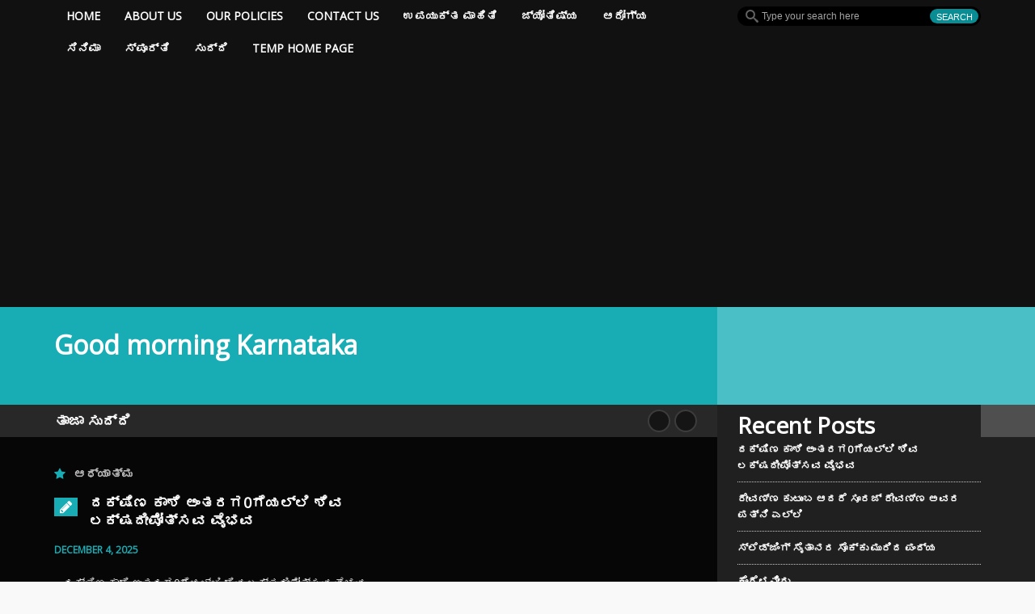

--- FILE ---
content_type: text/html; charset=UTF-8
request_url: https://nammakolar.com/category/%E0%B2%B0%E0%B2%BE%E0%B2%9C%E0%B2%95%E0%B3%80%E0%B2%AF/
body_size: 32898
content:
<!DOCTYPE html>
<html lang="en-US">
<head>
    <meta charset="UTF-8">
    <meta name="viewport" content="width=device-width, initial-scale=1.0">
    <link rel="profile" href="//gmpg.org/xfn/11">
    <link rel="pingback" href="https://nammakolar.com/xmlrpc.php">
    <title>ರಾಜಕೀಯ &#8211; Good morning Karnataka</title>
		    <!-- PVC Template -->
    <script type="text/template" id="pvc-stats-view-template">
    <i class="pvc-stats-icon medium" aria-hidden="true"><svg aria-hidden="true" focusable="false" data-prefix="far" data-icon="chart-bar" role="img" xmlns="http://www.w3.org/2000/svg" viewBox="0 0 512 512" class="svg-inline--fa fa-chart-bar fa-w-16 fa-2x"><path fill="currentColor" d="M396.8 352h22.4c6.4 0 12.8-6.4 12.8-12.8V108.8c0-6.4-6.4-12.8-12.8-12.8h-22.4c-6.4 0-12.8 6.4-12.8 12.8v230.4c0 6.4 6.4 12.8 12.8 12.8zm-192 0h22.4c6.4 0 12.8-6.4 12.8-12.8V140.8c0-6.4-6.4-12.8-12.8-12.8h-22.4c-6.4 0-12.8 6.4-12.8 12.8v198.4c0 6.4 6.4 12.8 12.8 12.8zm96 0h22.4c6.4 0 12.8-6.4 12.8-12.8V204.8c0-6.4-6.4-12.8-12.8-12.8h-22.4c-6.4 0-12.8 6.4-12.8 12.8v134.4c0 6.4 6.4 12.8 12.8 12.8zM496 400H48V80c0-8.84-7.16-16-16-16H16C7.16 64 0 71.16 0 80v336c0 17.67 14.33 32 32 32h464c8.84 0 16-7.16 16-16v-16c0-8.84-7.16-16-16-16zm-387.2-48h22.4c6.4 0 12.8-6.4 12.8-12.8v-70.4c0-6.4-6.4-12.8-12.8-12.8h-22.4c-6.4 0-12.8 6.4-12.8 12.8v70.4c0 6.4 6.4 12.8 12.8 12.8z" class=""></path></svg></i> 
	 <%= total_view %> total views	<% if ( today_view > 0 ) { %>
		<span class="views_today">,  <%= today_view %> views today</span>
	<% } %>
	</span>
	</script>
		    <meta name='robots' content='max-image-preview:large' />
<link rel='dns-prefetch' href='//www.googletagmanager.com' />
<link rel='dns-prefetch' href='//fonts.googleapis.com' />
<link rel='dns-prefetch' href='//pagead2.googlesyndication.com' />
<link rel="alternate" type="application/rss+xml" title="Good morning Karnataka &raquo; Feed" href="https://nammakolar.com/feed/" />
<link rel="alternate" type="application/rss+xml" title="Good morning Karnataka &raquo; Comments Feed" href="https://nammakolar.com/comments/feed/" />
<link rel="alternate" type="application/rss+xml" title="Good morning Karnataka &raquo; ರಾಜಕೀಯ Category Feed" href="https://nammakolar.com/category/%e0%b2%b0%e0%b2%be%e0%b2%9c%e0%b2%95%e0%b3%80%e0%b2%af/feed/" />
<script type="text/javascript">
window._wpemojiSettings = {"baseUrl":"https:\/\/s.w.org\/images\/core\/emoji\/14.0.0\/72x72\/","ext":".png","svgUrl":"https:\/\/s.w.org\/images\/core\/emoji\/14.0.0\/svg\/","svgExt":".svg","source":{"concatemoji":"https:\/\/nammakolar.com\/wp-includes\/js\/wp-emoji-release.min.js?ver=6.1.1"}};
/*! This file is auto-generated */
!function(e,a,t){var n,r,o,i=a.createElement("canvas"),p=i.getContext&&i.getContext("2d");function s(e,t){var a=String.fromCharCode,e=(p.clearRect(0,0,i.width,i.height),p.fillText(a.apply(this,e),0,0),i.toDataURL());return p.clearRect(0,0,i.width,i.height),p.fillText(a.apply(this,t),0,0),e===i.toDataURL()}function c(e){var t=a.createElement("script");t.src=e,t.defer=t.type="text/javascript",a.getElementsByTagName("head")[0].appendChild(t)}for(o=Array("flag","emoji"),t.supports={everything:!0,everythingExceptFlag:!0},r=0;r<o.length;r++)t.supports[o[r]]=function(e){if(p&&p.fillText)switch(p.textBaseline="top",p.font="600 32px Arial",e){case"flag":return s([127987,65039,8205,9895,65039],[127987,65039,8203,9895,65039])?!1:!s([55356,56826,55356,56819],[55356,56826,8203,55356,56819])&&!s([55356,57332,56128,56423,56128,56418,56128,56421,56128,56430,56128,56423,56128,56447],[55356,57332,8203,56128,56423,8203,56128,56418,8203,56128,56421,8203,56128,56430,8203,56128,56423,8203,56128,56447]);case"emoji":return!s([129777,127995,8205,129778,127999],[129777,127995,8203,129778,127999])}return!1}(o[r]),t.supports.everything=t.supports.everything&&t.supports[o[r]],"flag"!==o[r]&&(t.supports.everythingExceptFlag=t.supports.everythingExceptFlag&&t.supports[o[r]]);t.supports.everythingExceptFlag=t.supports.everythingExceptFlag&&!t.supports.flag,t.DOMReady=!1,t.readyCallback=function(){t.DOMReady=!0},t.supports.everything||(n=function(){t.readyCallback()},a.addEventListener?(a.addEventListener("DOMContentLoaded",n,!1),e.addEventListener("load",n,!1)):(e.attachEvent("onload",n),a.attachEvent("onreadystatechange",function(){"complete"===a.readyState&&t.readyCallback()})),(e=t.source||{}).concatemoji?c(e.concatemoji):e.wpemoji&&e.twemoji&&(c(e.twemoji),c(e.wpemoji)))}(window,document,window._wpemojiSettings);
</script>
<style type="text/css">
img.wp-smiley,
img.emoji {
	display: inline !important;
	border: none !important;
	box-shadow: none !important;
	height: 1em !important;
	width: 1em !important;
	margin: 0 0.07em !important;
	vertical-align: -0.1em !important;
	background: none !important;
	padding: 0 !important;
}
</style>
	<link rel='stylesheet' id='wp-block-library-css' href='https://nammakolar.com/wp-includes/css/dist/block-library/style.min.css?ver=6.1.1' type='text/css' media='all' />
<link rel='stylesheet' id='classic-theme-styles-css' href='https://nammakolar.com/wp-includes/css/classic-themes.min.css?ver=1' type='text/css' media='all' />
<style id='global-styles-inline-css' type='text/css'>
body{--wp--preset--color--black: #000000;--wp--preset--color--cyan-bluish-gray: #abb8c3;--wp--preset--color--white: #ffffff;--wp--preset--color--pale-pink: #f78da7;--wp--preset--color--vivid-red: #cf2e2e;--wp--preset--color--luminous-vivid-orange: #ff6900;--wp--preset--color--luminous-vivid-amber: #fcb900;--wp--preset--color--light-green-cyan: #7bdcb5;--wp--preset--color--vivid-green-cyan: #00d084;--wp--preset--color--pale-cyan-blue: #8ed1fc;--wp--preset--color--vivid-cyan-blue: #0693e3;--wp--preset--color--vivid-purple: #9b51e0;--wp--preset--gradient--vivid-cyan-blue-to-vivid-purple: linear-gradient(135deg,rgba(6,147,227,1) 0%,rgb(155,81,224) 100%);--wp--preset--gradient--light-green-cyan-to-vivid-green-cyan: linear-gradient(135deg,rgb(122,220,180) 0%,rgb(0,208,130) 100%);--wp--preset--gradient--luminous-vivid-amber-to-luminous-vivid-orange: linear-gradient(135deg,rgba(252,185,0,1) 0%,rgba(255,105,0,1) 100%);--wp--preset--gradient--luminous-vivid-orange-to-vivid-red: linear-gradient(135deg,rgba(255,105,0,1) 0%,rgb(207,46,46) 100%);--wp--preset--gradient--very-light-gray-to-cyan-bluish-gray: linear-gradient(135deg,rgb(238,238,238) 0%,rgb(169,184,195) 100%);--wp--preset--gradient--cool-to-warm-spectrum: linear-gradient(135deg,rgb(74,234,220) 0%,rgb(151,120,209) 20%,rgb(207,42,186) 40%,rgb(238,44,130) 60%,rgb(251,105,98) 80%,rgb(254,248,76) 100%);--wp--preset--gradient--blush-light-purple: linear-gradient(135deg,rgb(255,206,236) 0%,rgb(152,150,240) 100%);--wp--preset--gradient--blush-bordeaux: linear-gradient(135deg,rgb(254,205,165) 0%,rgb(254,45,45) 50%,rgb(107,0,62) 100%);--wp--preset--gradient--luminous-dusk: linear-gradient(135deg,rgb(255,203,112) 0%,rgb(199,81,192) 50%,rgb(65,88,208) 100%);--wp--preset--gradient--pale-ocean: linear-gradient(135deg,rgb(255,245,203) 0%,rgb(182,227,212) 50%,rgb(51,167,181) 100%);--wp--preset--gradient--electric-grass: linear-gradient(135deg,rgb(202,248,128) 0%,rgb(113,206,126) 100%);--wp--preset--gradient--midnight: linear-gradient(135deg,rgb(2,3,129) 0%,rgb(40,116,252) 100%);--wp--preset--duotone--dark-grayscale: url('#wp-duotone-dark-grayscale');--wp--preset--duotone--grayscale: url('#wp-duotone-grayscale');--wp--preset--duotone--purple-yellow: url('#wp-duotone-purple-yellow');--wp--preset--duotone--blue-red: url('#wp-duotone-blue-red');--wp--preset--duotone--midnight: url('#wp-duotone-midnight');--wp--preset--duotone--magenta-yellow: url('#wp-duotone-magenta-yellow');--wp--preset--duotone--purple-green: url('#wp-duotone-purple-green');--wp--preset--duotone--blue-orange: url('#wp-duotone-blue-orange');--wp--preset--font-size--small: 13px;--wp--preset--font-size--medium: 20px;--wp--preset--font-size--large: 36px;--wp--preset--font-size--x-large: 42px;}.has-black-color{color: var(--wp--preset--color--black) !important;}.has-cyan-bluish-gray-color{color: var(--wp--preset--color--cyan-bluish-gray) !important;}.has-white-color{color: var(--wp--preset--color--white) !important;}.has-pale-pink-color{color: var(--wp--preset--color--pale-pink) !important;}.has-vivid-red-color{color: var(--wp--preset--color--vivid-red) !important;}.has-luminous-vivid-orange-color{color: var(--wp--preset--color--luminous-vivid-orange) !important;}.has-luminous-vivid-amber-color{color: var(--wp--preset--color--luminous-vivid-amber) !important;}.has-light-green-cyan-color{color: var(--wp--preset--color--light-green-cyan) !important;}.has-vivid-green-cyan-color{color: var(--wp--preset--color--vivid-green-cyan) !important;}.has-pale-cyan-blue-color{color: var(--wp--preset--color--pale-cyan-blue) !important;}.has-vivid-cyan-blue-color{color: var(--wp--preset--color--vivid-cyan-blue) !important;}.has-vivid-purple-color{color: var(--wp--preset--color--vivid-purple) !important;}.has-black-background-color{background-color: var(--wp--preset--color--black) !important;}.has-cyan-bluish-gray-background-color{background-color: var(--wp--preset--color--cyan-bluish-gray) !important;}.has-white-background-color{background-color: var(--wp--preset--color--white) !important;}.has-pale-pink-background-color{background-color: var(--wp--preset--color--pale-pink) !important;}.has-vivid-red-background-color{background-color: var(--wp--preset--color--vivid-red) !important;}.has-luminous-vivid-orange-background-color{background-color: var(--wp--preset--color--luminous-vivid-orange) !important;}.has-luminous-vivid-amber-background-color{background-color: var(--wp--preset--color--luminous-vivid-amber) !important;}.has-light-green-cyan-background-color{background-color: var(--wp--preset--color--light-green-cyan) !important;}.has-vivid-green-cyan-background-color{background-color: var(--wp--preset--color--vivid-green-cyan) !important;}.has-pale-cyan-blue-background-color{background-color: var(--wp--preset--color--pale-cyan-blue) !important;}.has-vivid-cyan-blue-background-color{background-color: var(--wp--preset--color--vivid-cyan-blue) !important;}.has-vivid-purple-background-color{background-color: var(--wp--preset--color--vivid-purple) !important;}.has-black-border-color{border-color: var(--wp--preset--color--black) !important;}.has-cyan-bluish-gray-border-color{border-color: var(--wp--preset--color--cyan-bluish-gray) !important;}.has-white-border-color{border-color: var(--wp--preset--color--white) !important;}.has-pale-pink-border-color{border-color: var(--wp--preset--color--pale-pink) !important;}.has-vivid-red-border-color{border-color: var(--wp--preset--color--vivid-red) !important;}.has-luminous-vivid-orange-border-color{border-color: var(--wp--preset--color--luminous-vivid-orange) !important;}.has-luminous-vivid-amber-border-color{border-color: var(--wp--preset--color--luminous-vivid-amber) !important;}.has-light-green-cyan-border-color{border-color: var(--wp--preset--color--light-green-cyan) !important;}.has-vivid-green-cyan-border-color{border-color: var(--wp--preset--color--vivid-green-cyan) !important;}.has-pale-cyan-blue-border-color{border-color: var(--wp--preset--color--pale-cyan-blue) !important;}.has-vivid-cyan-blue-border-color{border-color: var(--wp--preset--color--vivid-cyan-blue) !important;}.has-vivid-purple-border-color{border-color: var(--wp--preset--color--vivid-purple) !important;}.has-vivid-cyan-blue-to-vivid-purple-gradient-background{background: var(--wp--preset--gradient--vivid-cyan-blue-to-vivid-purple) !important;}.has-light-green-cyan-to-vivid-green-cyan-gradient-background{background: var(--wp--preset--gradient--light-green-cyan-to-vivid-green-cyan) !important;}.has-luminous-vivid-amber-to-luminous-vivid-orange-gradient-background{background: var(--wp--preset--gradient--luminous-vivid-amber-to-luminous-vivid-orange) !important;}.has-luminous-vivid-orange-to-vivid-red-gradient-background{background: var(--wp--preset--gradient--luminous-vivid-orange-to-vivid-red) !important;}.has-very-light-gray-to-cyan-bluish-gray-gradient-background{background: var(--wp--preset--gradient--very-light-gray-to-cyan-bluish-gray) !important;}.has-cool-to-warm-spectrum-gradient-background{background: var(--wp--preset--gradient--cool-to-warm-spectrum) !important;}.has-blush-light-purple-gradient-background{background: var(--wp--preset--gradient--blush-light-purple) !important;}.has-blush-bordeaux-gradient-background{background: var(--wp--preset--gradient--blush-bordeaux) !important;}.has-luminous-dusk-gradient-background{background: var(--wp--preset--gradient--luminous-dusk) !important;}.has-pale-ocean-gradient-background{background: var(--wp--preset--gradient--pale-ocean) !important;}.has-electric-grass-gradient-background{background: var(--wp--preset--gradient--electric-grass) !important;}.has-midnight-gradient-background{background: var(--wp--preset--gradient--midnight) !important;}.has-small-font-size{font-size: var(--wp--preset--font-size--small) !important;}.has-medium-font-size{font-size: var(--wp--preset--font-size--medium) !important;}.has-large-font-size{font-size: var(--wp--preset--font-size--large) !important;}.has-x-large-font-size{font-size: var(--wp--preset--font-size--x-large) !important;}
.wp-block-navigation a:where(:not(.wp-element-button)){color: inherit;}
:where(.wp-block-columns.is-layout-flex){gap: 2em;}
.wp-block-pullquote{font-size: 1.5em;line-height: 1.6;}
</style>
<link rel='stylesheet' id='forceful-plugin-weather-style-css' href='https://nammakolar.com/wp-content/plugins/forceful-toolkit/css/awesome-weather.css?ver=6.1.1' type='text/css' media='all' />
<link rel='stylesheet' id='forceful-plugin-shortcode-style-css' href='https://nammakolar.com/wp-content/plugins/forceful-toolkit/css/shortcode.css?ver=6.1.1' type='text/css' media='all' />
<link rel='stylesheet' id='a3-pvc-style-css' href='https://nammakolar.com/wp-content/plugins/page-views-count/assets/css/style.min.css?ver=2.8.2' type='text/css' media='all' />
<link rel='stylesheet' id='forceful-lilte-google-font-css' href='//fonts.googleapis.com/css?family=Open+Sans' type='text/css' media='all' />
<link rel='stylesheet' id='forceful-lilte-bootstrap-css' href='https://nammakolar.com/wp-content/themes/forceful-lite/css/bootstrap.css?ver=6.1.1' type='text/css' media='all' />
<link rel='stylesheet' id='forceful-lilte-FontAwesome-css' href='https://nammakolar.com/wp-content/themes/forceful-lite/css/font-awesome.css?ver=6.1.1' type='text/css' media='all' />
<link rel='stylesheet' id='forceful-lilte-superfish-css' href='https://nammakolar.com/wp-content/themes/forceful-lite/css/superfish.css?ver=6.1.1' type='text/css' media='all' />
<link rel='stylesheet' id='forceful-lilte-prettyPhoto-css' href='https://nammakolar.com/wp-content/themes/forceful-lite/css/prettyPhoto.css?ver=6.1.1' type='text/css' media='all' />
<link rel='stylesheet' id='forceful-lilte-flexlisder-css' href='https://nammakolar.com/wp-content/themes/forceful-lite/css/flexslider.css?ver=6.1.1' type='text/css' media='all' />
<link rel='stylesheet' id='forceful-lilte-mCustomScrollbar-css' href='https://nammakolar.com/wp-content/themes/forceful-lite/css/jquery.mCustomScrollbar.css?ver=6.1.1' type='text/css' media='all' />
<link rel='stylesheet' id='forceful-lilte-owlCarousel-css' href='https://nammakolar.com/wp-content/themes/forceful-lite/css/owl.carousel.css?ver=6.1.1' type='text/css' media='all' />
<link rel='stylesheet' id='forceful-lilte-owltheme-css' href='https://nammakolar.com/wp-content/themes/forceful-lite/css/owl.theme.css?ver=6.1.1' type='text/css' media='all' />
<link rel='stylesheet' id='forceful-lilte-style-css' href='https://nammakolar.com/wp-content/themes/forceful-lite/style.css?ver=6.1.1' type='text/css' media='all' />
<link rel='stylesheet' id='forceful-lilte-bootstrap-responsive-css' href='https://nammakolar.com/wp-content/themes/forceful-lite/css/bootstrap-responsive.css?ver=6.1.1' type='text/css' media='all' />
<link rel='stylesheet' id='forceful-lilte-responsive-css' href='https://nammakolar.com/wp-content/themes/forceful-lite/css/responsive.css?ver=6.1.1' type='text/css' media='all' />
<link rel='stylesheet' id='a3pvc-css' href='//nammakolar.com/wp-content/uploads/sass/pvc.min.css?ver=1637635888' type='text/css' media='all' />
<script type='text/javascript' id='jquery-core-js-extra'>
/* <![CDATA[ */
var kopa_front_variable = null;
var kopa_front_variable = {"ajax":{"url":"https:\/\/nammakolar.com\/wp-admin\/admin-ajax.php"},"template":{"post_id":0}};
/* ]]> */
</script>
<script type='text/javascript' src='https://nammakolar.com/wp-includes/js/jquery/jquery.min.js?ver=3.6.1' id='jquery-core-js'></script>
<script type='text/javascript' src='https://nammakolar.com/wp-includes/js/jquery/jquery-migrate.min.js?ver=3.3.2' id='jquery-migrate-js'></script>
<script type='text/javascript' src='https://nammakolar.com/wp-includes/js/underscore.min.js?ver=1.13.4' id='underscore-js'></script>
<script type='text/javascript' src='https://nammakolar.com/wp-includes/js/backbone.min.js?ver=1.4.1' id='backbone-js'></script>
<script type='text/javascript' id='a3-pvc-backbone-js-extra'>
/* <![CDATA[ */
var pvc_vars = {"rest_api_url":"https:\/\/nammakolar.com\/wp-json\/pvc\/v1","ajax_url":"https:\/\/nammakolar.com\/wp-admin\/admin-ajax.php","security":"d0ad7c5e53","ajax_load_type":"rest_api"};
/* ]]> */
</script>
<script type='text/javascript' src='https://nammakolar.com/wp-content/plugins/page-views-count/assets/js/pvc.backbone.min.js?ver=2.8.2' id='a3-pvc-backbone-js'></script>
<script type='text/javascript' src='https://nammakolar.com/wp-content/themes/forceful-lite/js/modernizr.custom.js?ver=6.1.1' id='forceful-lilte-modernizr-js'></script>

<!-- Google Analytics snippet added by Site Kit -->
<script type='text/javascript' src='https://www.googletagmanager.com/gtag/js?id=UA-262048934-1' id='google_gtagjs-js' async></script>
<script type='text/javascript' id='google_gtagjs-js-after'>
window.dataLayer = window.dataLayer || [];function gtag(){dataLayer.push(arguments);}
gtag('set', 'linker', {"domains":["nammakolar.com"]} );
gtag("js", new Date());
gtag("set", "developer_id.dZTNiMT", true);
gtag("config", "UA-262048934-1", {"anonymize_ip":true});
gtag("config", "GT-WV3LKGX");
</script>

<!-- End Google Analytics snippet added by Site Kit -->
<link rel="https://api.w.org/" href="https://nammakolar.com/wp-json/" /><link rel="alternate" type="application/json" href="https://nammakolar.com/wp-json/wp/v2/categories/76" /><link rel="EditURI" type="application/rsd+xml" title="RSD" href="https://nammakolar.com/xmlrpc.php?rsd" />
<link rel="wlwmanifest" type="application/wlwmanifest+xml" href="https://nammakolar.com/wp-includes/wlwmanifest.xml" />
<meta name="generator" content="WordPress 6.1.1" />
<!-- afb Instant Articles -->
			<meta property="fb:pages" content="844175965756077" />		<meta property="fb:pages" content="844175965756077" />
					<meta property="ia:markup_url" content="https://nammakolar.com/manifesto?ia_markup=1" />
					<link rel="amphtml" href="https://nammakolar.com/manifesto?amp_markup=1">
		<meta name="generator" content="Site Kit by Google 1.114.0" /><style>
        #logo-image{
            margin-top:0px;
            margin-left:px;
            margin-right:px;
            margin-bottom:1px;
        }
    </style><style>.widget_tag_cloud .tagcloud a,.widget-title,.site-title a {
    color: #fff !important;
}
.widget_tag_cloud .tagcloud a{
font-size:8pt !important;
}
.tagcloud{
margin-bottom:23px;
}

@media only screen and (max-width: 479px){
body{
font-size:16px;
color:#333;
}
p{
line-height:26px;
}
.wrapper {
    width: auto;
    padding: 0 20px;
}
.entry-list li .entry-item .entry-content header .entry-title a{
width:89%;
}

</style><style>
        .home-slider .entry-item .entry-thumb a,
        .search-box .search-form .search-text,
        .search-box .search-form .search-submit,
        .home-slider .flex-direction-nav a,
        .kopa-carousel-widget .list-carousel ul li .entry-thumb a, 
        .kopa-article-list-widget .tab-container-1 .entry-thumb a, 
        .kopa-related-post .list-carousel ul li .entry-thumb a,
        .kopa-social-widget ul li a,
        .kopa-popular-post-widget .entry-item .entry-thumb a,
        .play-icon,
        #pf-items .element .entry-thumb a,
        .kopa-social-static-widget ul li .social-icon,
        .entry-list li .entry-item .entry-thumb a,
        .kopa-carousel-widget .pager a, .kopa-related-post .pager a {
            behavior: url(https://nammakolar.com/wp-content/themes/forceful-lite/js/PIE.htc);
        }
    </style>
<!-- Google AdSense snippet added by Site Kit -->
<meta name="google-adsense-platform-account" content="ca-host-pub-2644536267352236">
<meta name="google-adsense-platform-domain" content="sitekit.withgoogle.com">
<!-- End Google AdSense snippet added by Site Kit -->

<!-- Google AdSense snippet added by Site Kit -->
<script async="async" src="https://pagead2.googlesyndication.com/pagead/js/adsbygoogle.js?client=ca-pub-2544752287065294&amp;host=ca-host-pub-2644536267352236" crossorigin="anonymous" type="text/javascript"></script>

<!-- End Google AdSense snippet added by Site Kit -->
<link rel="icon" href="https://nammakolar.com/wp-content/uploads/2022/09/cramsoftFevi.png" sizes="32x32" />
<link rel="icon" href="https://nammakolar.com/wp-content/uploads/2022/09/cramsoftFevi.png" sizes="192x192" />
<link rel="apple-touch-icon" href="https://nammakolar.com/wp-content/uploads/2022/09/cramsoftFevi.png" />
<meta name="msapplication-TileImage" content="https://nammakolar.com/wp-content/uploads/2022/09/cramsoftFevi.png" />
		<style type="text/css" id="wp-custom-css">
			.widget_recent_entries ul li a{
color: #FFF;
}

.widget-area-7 .widget_recent_entries ul li a {
	color:#666;
}		</style>
		<meta name="theme-color" content="#18ADB5" />
</head>
<body class="archive category category-76 sub-page">
<header id="page-header">
    <div id="header-top" class="clearfix">
        <div class="wrapper">
            <div class="row-fluid">
                <div class="span12 clearfix">
                    <div class="l-col">
                        <div class="r-color-container"><div class="r-color"></div></div>
                        <nav id="main-nav">
                            <ul id="main-menu" class="menu clearfix"><li class="menu-home-icon"><a href="https://nammakolar.com/">Home</a><span></span></li><li id="menu-item-13444" class="menu-item menu-item-type-post_type menu-item-object-page menu-item-13444"><a href="https://nammakolar.com/about-us/">About us</a></li>
<li id="menu-item-13438" class="menu-item menu-item-type-post_type menu-item-object-page menu-item-13438"><a href="https://nammakolar.com/our-policies/">our policies</a></li>
<li id="menu-item-13441" class="menu-item menu-item-type-post_type menu-item-object-page menu-item-13441"><a href="https://nammakolar.com/contact-us/">contact us</a></li>
<li id="menu-item-16609" class="menu-item menu-item-type-taxonomy menu-item-object-category menu-item-16609"><a href="https://nammakolar.com/category/%e0%b2%89%e0%b2%aa%e0%b2%af%e0%b3%81%e0%b2%95%e0%b3%8d%e0%b2%a4-%e0%b2%ae%e0%b2%be%e0%b2%b9%e0%b2%bf%e0%b2%a4%e0%b2%bf/">ಉಪಯುಕ್ತ ಮಾಹಿತಿ</a></li>
<li id="menu-item-16610" class="menu-item menu-item-type-taxonomy menu-item-object-category menu-item-has-children menu-item-16610"><a href="https://nammakolar.com/category/%e0%b2%9c%e0%b3%8d%e0%b2%af%e0%b3%8b%e0%b2%a4%e0%b2%bf%e0%b2%b7%e0%b3%8d%e0%b2%af/">ಜ್ಯೋತಿಷ್ಯ</a>
<ul class="sub-menu">
	<li id="menu-item-16615" class="menu-item menu-item-type-taxonomy menu-item-object-category menu-item-16615"><a href="https://nammakolar.com/category/%e0%b2%86%e0%b2%a7%e0%b3%8d%e0%b2%af%e0%b2%be%e0%b2%a4%e0%b3%8d%e0%b2%ae/">ಆಧ್ಯಾತ್ಮ</a></li>
</ul>
</li>
<li id="menu-item-16611" class="menu-item menu-item-type-taxonomy menu-item-object-category menu-item-16611"><a href="https://nammakolar.com/category/%e0%b2%86%e0%b2%b0%e0%b3%86%e0%b3%82%e0%b3%95%e0%b2%97%e0%b3%8d%e0%b2%af/">ಆರೋಗ್ಯ</a></li>
<li id="menu-item-16612" class="menu-item menu-item-type-taxonomy menu-item-object-category menu-item-16612"><a href="https://nammakolar.com/category/%e0%b2%b8%e0%b2%bf%e0%b2%a8%e0%b2%bf%e0%b2%ae%e0%b2%be/">ಸಿನಿಮಾ</a></li>
<li id="menu-item-16614" class="menu-item menu-item-type-taxonomy menu-item-object-category menu-item-16614"><a href="https://nammakolar.com/category/%e0%b2%b8%e0%b3%8d%e0%b2%aa%e0%b3%82%e0%b2%b0%e0%b3%8d%e0%b2%a4%e0%b2%bf/">ಸ್ಪೂರ್ತಿ</a></li>
<li id="menu-item-16613" class="menu-item menu-item-type-taxonomy menu-item-object-category current-menu-ancestor current-menu-parent menu-item-has-children menu-item-16613"><a href="https://nammakolar.com/category/%e0%b2%b8%e0%b3%81%e0%b2%a6%e0%b3%8d%e0%b2%a6%e0%b2%bf/">ಸುದ್ದಿ</a>
<ul class="sub-menu">
	<li id="menu-item-16617" class="menu-item menu-item-type-taxonomy menu-item-object-category current-menu-item menu-item-16617"><a href="https://nammakolar.com/category/%e0%b2%b0%e0%b2%be%e0%b2%9c%e0%b2%95%e0%b3%80%e0%b2%af/" aria-current="page">ರಾಜಕೀಯ</a></li>
	<li id="menu-item-16616" class="menu-item menu-item-type-taxonomy menu-item-object-category menu-item-16616"><a href="https://nammakolar.com/category/%e0%b2%b5%e0%b2%bf%e0%b2%b8%e0%b3%8d%e0%b2%ae%e0%b2%af-%e0%b2%9c%e0%b2%97%e0%b2%a4%e0%b3%8d%e0%b2%a4%e0%b3%81/">ವಿಸ್ಮಯ ಜಗತ್ತು</a></li>
</ul>
</li>
<li id="menu-item-29302" class="menu-item menu-item-type-post_type menu-item-object-page menu-item-home menu-item-29302"><a href="https://nammakolar.com/temp-home-page/">Temp home page</a></li>
</ul><div id="mobile-menu" class="menu-mainmenu-container"><span>Menu</span><ul id="toggle-view-menu"><li class="clearfix"><h3><a href="https://nammakolar.com/">Home</a></h3></li><li class="menu-item menu-item-type-post_type menu-item-object-page menu-item-13444 clearfix"><h3><a href="https://nammakolar.com/about-us/">About us</a></h3></li>
<li class="menu-item menu-item-type-post_type menu-item-object-page menu-item-13438 clearfix"><h3><a href="https://nammakolar.com/our-policies/">our policies</a></h3></li>
<li class="menu-item menu-item-type-post_type menu-item-object-page menu-item-13441 clearfix"><h3><a href="https://nammakolar.com/contact-us/">contact us</a></h3></li>
<li class="menu-item menu-item-type-taxonomy menu-item-object-category menu-item-16609 clearfix"><h3><a href="https://nammakolar.com/category/%e0%b2%89%e0%b2%aa%e0%b2%af%e0%b3%81%e0%b2%95%e0%b3%8d%e0%b2%a4-%e0%b2%ae%e0%b2%be%e0%b2%b9%e0%b2%bf%e0%b2%a4%e0%b2%bf/">ಉಪಯುಕ್ತ ಮಾಹಿತಿ</a></h3></li>
<li class="menu-item menu-item-type-taxonomy menu-item-object-category menu-item-has-children menu-item-16610 clearfix"><h3><a href="https://nammakolar.com/category/%e0%b2%9c%e0%b3%8d%e0%b2%af%e0%b3%8b%e0%b2%a4%e0%b2%bf%e0%b2%b7%e0%b3%8d%e0%b2%af/">ಜ್ಯೋತಿಷ್ಯ</a></h3>
<span>+</span><div class='clear'></div><div class='menu-panel clearfix'><ul>	<li class="menu-item menu-item-type-taxonomy menu-item-object-category menu-item-16615"><a href="https://nammakolar.com/category/%e0%b2%86%e0%b2%a7%e0%b3%8d%e0%b2%af%e0%b2%be%e0%b2%a4%e0%b3%8d%e0%b2%ae/">ಆಧ್ಯಾತ್ಮ</a></li>
</ul></div>
</li>
<li class="menu-item menu-item-type-taxonomy menu-item-object-category menu-item-16611 clearfix"><h3><a href="https://nammakolar.com/category/%e0%b2%86%e0%b2%b0%e0%b3%86%e0%b3%82%e0%b3%95%e0%b2%97%e0%b3%8d%e0%b2%af/">ಆರೋಗ್ಯ</a></h3></li>
<li class="menu-item menu-item-type-taxonomy menu-item-object-category menu-item-16612 clearfix"><h3><a href="https://nammakolar.com/category/%e0%b2%b8%e0%b2%bf%e0%b2%a8%e0%b2%bf%e0%b2%ae%e0%b2%be/">ಸಿನಿಮಾ</a></h3></li>
<li class="menu-item menu-item-type-taxonomy menu-item-object-category menu-item-16614 clearfix"><h3><a href="https://nammakolar.com/category/%e0%b2%b8%e0%b3%8d%e0%b2%aa%e0%b3%82%e0%b2%b0%e0%b3%8d%e0%b2%a4%e0%b2%bf/">ಸ್ಪೂರ್ತಿ</a></h3></li>
<li class="menu-item menu-item-type-taxonomy menu-item-object-category current-menu-ancestor current-menu-parent menu-item-has-children menu-item-16613 clearfix"><h3><a href="https://nammakolar.com/category/%e0%b2%b8%e0%b3%81%e0%b2%a6%e0%b3%8d%e0%b2%a6%e0%b2%bf/">ಸುದ್ದಿ</a></h3>
<span>+</span><div class='clear'></div><div class='menu-panel clearfix'><ul>	<li class="menu-item menu-item-type-taxonomy menu-item-object-category current-menu-item menu-item-16617"><a href="https://nammakolar.com/category/%e0%b2%b0%e0%b2%be%e0%b2%9c%e0%b2%95%e0%b3%80%e0%b2%af/">ರಾಜಕೀಯ</a></li>
	<li class="menu-item menu-item-type-taxonomy menu-item-object-category menu-item-16616"><a href="https://nammakolar.com/category/%e0%b2%b5%e0%b2%bf%e0%b2%b8%e0%b3%8d%e0%b2%ae%e0%b2%af-%e0%b2%9c%e0%b2%97%e0%b2%a4%e0%b3%8d%e0%b2%a4%e0%b3%81/">ವಿಸ್ಮಯ ಜಗತ್ತು</a></li>
</ul></div>
</li>
<li class="menu-item menu-item-type-post_type menu-item-object-page menu-item-home menu-item-29302 clearfix"><h3><a href="https://nammakolar.com/temp-home-page/">Temp home page</a></h3></li>
</ul></div>                        </nav>
                        <!-- main-nav -->
                    </div>
                    <!-- l-col -->
                    <div class="r-col">
                        <div class="search-box clearfix">
    <form action="https://nammakolar.com/" class="search-form clearfix" method="get">
        <input type="text" onBlur="if (this.value == '')
            this.value = this.defaultValue;" onFocus="if (this.value == this.defaultValue)
            this.value = '';" value="Type your search here" name="s" class="search-text">
        <input type="submit" value="Search" class="search-submit">
    </form>
    <!-- search-form -->
</div>
<!--search-box-->                    </div>
                    <!-- r-col -->
                </div>
                <!-- span12 -->
            </div>
            <!-- row-fluid -->
        </div>
        <!-- wrapper -->
    </div>
    <!-- header-top -->
    <div id="header-bottom">
        <div class="wrapper">
            <div class="row-fluid">
                <div class="span12 clearfix">
                    <div class="l-col clearfix">
                        <div class="r-color"></div>
                        <div id="logo-image">
                                                                                        <div class="site-title"><a href="https://nammakolar.com/" title="Good morning Karnataka">Good morning Karnataka</a></div>
                                                    </div>
                        <!-- logo-image -->
                                                <!-- top-banner -->
                    </div>
                    <!-- l-col -->
                    <div class="r-col">
                        <div class="widget-area-1">
                                                    </div>
                        <!-- widget-area-1 -->
                    </div>
                    <!-- r-col -->
                </div>
                <!-- span12 -->
            </div>
            <!-- row-fluid -->
        </div>
        <!-- wrapper -->
    </div>
    <!-- header-bottom -->
</header>
<!-- page-header -->
    <div class="top-sidebar">

        <div class="wrapper">
            <div class="row-fluid">
                <div class="span12 clearfix">
                    <div class="l-col widget-area-2">
                        <div class="r-color"></div>
                        <div id="kopa_widget_flexslider-2" class="widget kopa-home-slider-widget"><h2 class="widget-title"><span></span><span data-icon="&#xf040;"></span>ತಾಜಾ ಸುದ್ದಿ</h2>
            <div class="home-slider flexslider loading" data-animation="slide" data-direction="horizontal" data-slideshow_speed="7000" data-animation_speed="600" data-autoplay="true">
                <ul class="slides">
                                        <li>
                        <article class="entry-item standard-post">
                            <div class="entry-thumb">
                            <img width="579" height="382" src="https://nammakolar.com/wp-content/uploads/2025/12/IMG20251203201940-579x382.jpg" class="attachment-kopa-image-size-0 size-kopa-image-size-0 wp-post-image" alt="" decoding="async" loading="lazy" />
                                <a href="https://nammakolar.com/kolars-anthargange"><i class="fa fa-long-arrow-right"></i></a>
                            </div>
                            <div class="entry-content">
                                <header>
                                    <span class="entry-categories"><span class="fa fa-star"></span><a href="https://nammakolar.com/category/%e0%b2%86%e0%b2%a7%e0%b3%8d%e0%b2%af%e0%b2%be%e0%b2%a4%e0%b3%8d%e0%b2%ae/" rel="category tag">ಆಧ್ಯಾತ್ಮ</a></span>
                                    <h4 class="entry-title clearfix"><span class="fa fa-pencil"></span><a href="https://nammakolar.com/kolars-anthargange">ದಕ್ಷಿಣ ಕಾಶಿ ಅಂತರಗ0ಗೆಯಲ್ಲಿ ಶಿವ ಲಕ್ಷದೀಪೋತ್ಸವ ವೈಭವ</a></h4>
                                    <div class="meta-box">
                                        <span class="entry-date">December 4, 2025</span>
                                                                                                                    </div>
                                    <!-- meta-box -->
                                                                        <div class="clear"></div>
                                </header>
                                <p>&nbsp; &nbsp; ದಕ್ಷಿಣ ಕಾಶಿ ಅಂತರಗ0ಗೆಯಲ್ಲಿ ಶಿವ ಲಕ್ಷದೀಪೋತ್ಸವ ವೈಭವ ಕಾಶಿ ವಿಶ್ವೇಶ್ವರನ ಕಲ್ಯಾಣೋತ್ಸವ,ತೆಪ್ಪೋತ್ಸವಕ್ಕೆ ಹರಿದು ಬಂದ ಭಕ್ತಸಾಗರ ಕೋಲಾರ:- ದಕ್ಷಿಣ ಕಾಶಿ ಎಂದೇ ಖ್ಯಾತವಾಗಿರುವ ನಗರದಲ್ಲಿ ಹೊರವಲಯದ ಅಂತರಗ0ಗೆಯಲ್ಲಿ  ಬುಧವಾರ ರಾತ್ರಿ ಶಿವ ಲಕ್ಷ ದೀಪೋತ್ಸವ ಮತ್ತು ತೆಪ್ಪೋತ್ಸವಕ್ಕೆ ಸಹಸ್ರಾರು ಸಂಖ್ಯೆಯಲ್ಲಿ ಹರಿದು ಬಂದ ಭಕ್ತ ಸಾಗರ ಸಾಕ್ಷಿಯಾಯಿತು. ಅಂತರಗ0ಗೆಯಲ್ಲಿ ಕಳೆದ 20 ವರ್ಷಗಳಿಂದಲೂ ಅದ್ದೂರಿಯಾಗಿ ನಡೆಯುತ್ತಿರುವ ಶಿವ ಲಕ್ಷ ದೀಪೋತ್ಸವವನ್ನು ಇಲ್ಲಿನ ಕಾಶೀ ವಿಶ್ವೇಶ್ವರ ಸ್ವಾಮಿಯ ಸನ್ನಿಧಿಯಲ್ಲಿ ಸಾರ್ವಜನಿಕ ಉತ್ಸವವನ್ನಾಗಿ ಆಚರಿಸುವ ಮೂಲಕ ಗಮನ&#8230;</p>
                            </div>
                        </article>
                        <!-- entry-item -->
                    </li>
                                        <li>
                        <article class="entry-item standard-post">
                            <div class="entry-thumb">
                            
                                <a href="https://nammakolar.com/%e0%b2%b0%e0%b3%87%e0%b2%b5%e0%b2%a3%e0%b3%8d%e0%b2%a3-%e0%b2%95%e0%b3%81%e0%b2%9f%e0%b3%81%e0%b2%82%e0%b2%ac-%e0%b2%86%e0%b2%a6%e0%b2%b0%e0%b3%86-%e0%b2%b8%e0%b3%82%e0%b2%b0%e0%b2%9c%e0%b3%8d/"><i class="fa fa-long-arrow-right"></i></a>
                            </div>
                            <div class="entry-content">
                                <header>
                                    <span class="entry-categories"><span class="fa fa-star"></span><a href="https://nammakolar.com/category/inspirational/" rel="category tag">inspirational</a></span>
                                    <h4 class="entry-title clearfix"><span class="fa fa-pencil"></span><a href="https://nammakolar.com/%e0%b2%b0%e0%b3%87%e0%b2%b5%e0%b2%a3%e0%b3%8d%e0%b2%a3-%e0%b2%95%e0%b3%81%e0%b2%9f%e0%b3%81%e0%b2%82%e0%b2%ac-%e0%b2%86%e0%b2%a6%e0%b2%b0%e0%b3%86-%e0%b2%b8%e0%b3%82%e0%b2%b0%e0%b2%9c%e0%b3%8d/">ರೇವಣ್ಣ ಕುಟುಂಬ ಆದರೆ ಸೂರಜ್ ರೇವಣ್ಣ ಅವರ ಪತ್ನಿ ಎಲ್ಲಿ</a></h4>
                                    <div class="meta-box">
                                        <span class="entry-date">August 2, 2025</span>
                                                                                                                    </div>
                                    <!-- meta-box -->
                                                                        <div class="clear"></div>
                                </header>
                                <p>ಹೆಚ್.ಡಿ. ರೇವಣ್ಣ ಅವರ ಕುಟುಂಬ ವೃಕ್ಷ (Family Tree) 🌳 ಹೆಚ್.ಡಿ. ರೇವಣ್ಣ ಕುಟುಂಬ  ಹೆಚ್.ಡಿ. ದೇವೇಗೌಡ (ಭಾರತದ ಮಾಜಿ ಪ್ರಧಾನಮಂತ್ರಿ) │ ┌─────────────────────┴──────────────────────┐ │ │ ಹೆಚ್.ಡಿ. ರೇವಣ್ಣ (ವಿಧಾಯಕ) ಹೆಚ್.ಡಿ. ಕುಮಾರಸ್ವಾಮಿ (ಮಾಜಿ ಸಿಎಂ) │ │ │ ಅನಿತಾ ಕುಮಾರಸ್ವಾಮಿ (ಪತ್ನಿ) │ │ │ ನಿಖಿಲ್ ಕುಮಾರಸ್ವಾಮಿ (ನಟ ಹಾಗೂ ರಾಜಕಾರಣಿ) │ ಭಾವನಿ ರೇವಣ್ಣ (ಪತ್ನಿ) │ ┌────────────────────┬────────────────────────┐ │ │ ಪ್ರಜ್ವಲ್ ರೇವಣ್ಣ ಡಾ. ಸೂರಜ್ ರೇವಣ್ಣ (ಮಾಜಿ&#8230;</p>
                            </div>
                        </article>
                        <!-- entry-item -->
                    </li>
                                        <li>
                        <article class="entry-item standard-post">
                            <div class="entry-thumb">
                            <img width="579" height="382" src="https://nammakolar.com/wp-content/uploads/2024/11/16lllmag_team-india-afp_625x300_25_November_24-579x382.jpg" class="attachment-kopa-image-size-0 size-kopa-image-size-0 wp-post-image" alt="" decoding="async" loading="lazy" />
                                <a href="https://nammakolar.com/india-vs-aus/"><i class="fa fa-long-arrow-right"></i></a>
                            </div>
                            <div class="entry-content">
                                <header>
                                    <span class="entry-categories"><span class="fa fa-star"></span><a href="https://nammakolar.com/category/inspirational/" rel="category tag">inspirational</a></span>
                                    <h4 class="entry-title clearfix"><span class="fa fa-pencil"></span><a href="https://nammakolar.com/india-vs-aus/">ಸ್ಲೆಡ್ಜಿಂಗ್ ಸೈತಾನರ ಸೊಕ್ಕು ಮುರಿದ ಪಂದ್ಯ</a></h4>
                                    <div class="meta-box">
                                        <span class="entry-date">November 26, 2024</span>
                                                                                                                    </div>
                                    <!-- meta-box -->
                                                                        <div class="clear"></div>
                                </header>
                                <p>ಥ್ಯಾಂಕ್ಯೂ ಟೀಮ್ ಇಂಡಿಯಾ.. ಗೆಲ್ತಾನೆ ಇರೋಣ.. ಬೀಗ್ತಾನೇ ಇರೋಣ</p>
                            </div>
                        </article>
                        <!-- entry-item -->
                    </li>
                                        <li>
                        <article class="entry-item standard-post">
                            <div class="entry-thumb">
                            <img width="579" height="382" src="https://nammakolar.com/wp-content/uploads/2023/12/FB_IMG_1701520207306-579x382.jpg" class="attachment-kopa-image-size-0 size-kopa-image-size-0 wp-post-image" alt="" decoding="async" loading="lazy" />
                                <a href="https://nammakolar.com/%e0%b2%95%e0%b3%86%e0%b2%82%e0%b2%a6%e0%b3%86%e0%b2%b3%e0%b2%a8%e0%b3%80%e0%b2%b0%e0%b3%81/"><i class="fa fa-long-arrow-right"></i></a>
                            </div>
                            <div class="entry-content">
                                <header>
                                    <span class="entry-categories"><span class="fa fa-star"></span><a href="https://nammakolar.com/category/information/" rel="category tag">Information</a>, <a href="https://nammakolar.com/category/karnataka/" rel="category tag">karnataka</a>, <a href="https://nammakolar.com/category/%e0%b2%86%e0%b2%b0%e0%b3%86%e0%b3%82%e0%b3%95%e0%b2%97%e0%b3%8d%e0%b2%af/" rel="category tag">ಆರೋಗ್ಯ</a>, <a href="https://nammakolar.com/category/%e0%b2%9c%e0%b3%80%e0%b2%b5%e0%b2%a8%e0%b2%b6%e0%b3%88%e0%b2%b2%e0%b2%bf/" rel="category tag">ಜೀವನಶೈಲಿ</a></span>
                                    <h4 class="entry-title clearfix"><span class="fa fa-pencil"></span><a href="https://nammakolar.com/%e0%b2%95%e0%b3%86%e0%b2%82%e0%b2%a6%e0%b3%86%e0%b2%b3%e0%b2%a8%e0%b3%80%e0%b2%b0%e0%b3%81/">ಕೆಂದೆಳನೀರು</a></h4>
                                    <div class="meta-box">
                                        <span class="entry-date">December 2, 2023</span>
                                                                                                                    </div>
                                    <!-- meta-box -->
                                                                        <div class="clear"></div>
                                </header>
                                <p>ಬೆಂಗಳೂರಿನಲ್ಲಿ ಹಿಂದಿಗಿಂತ ಹೆಚ್ಚಿನ ಸಂಖ್ಯೆಯಲ್ಲಿ ಈ ತಳಿಯ ಎಳನೀರು ಇತ್ತೀಚಿಗೆ ಕಾಣಿಸುತ್ತಿದೆ. ಇದು ತಮಿಳುನಾಡಿನಿಂದ ಬರುತ್ತದೆಯಂತೆ. ಇದು ಕಾಯಿಯಾದರೆ ಅಥವ ಕೊಬ್ಬರಿ ಆದರೆ ಚೆನ್ನಾಗಿರುವುದಿಲ್ಲವಂತೆ. ಹಾಗಾಗಿ ಎಳನೀರೇ ಮಾರಬೇಕು</p>
                            </div>
                        </article>
                        <!-- entry-item -->
                    </li>
                                        <li>
                        <article class="entry-item standard-post">
                            <div class="entry-thumb">
                            <img width="579" height="382" src="https://nammakolar.com/wp-content/uploads/2023/09/ggggg-579x382.jpg" class="attachment-kopa-image-size-0 size-kopa-image-size-0 wp-post-image" alt="" decoding="async" loading="lazy" />
                                <a href="https://nammakolar.com/om-chanting-benefits"><i class="fa fa-long-arrow-right"></i></a>
                            </div>
                            <div class="entry-content">
                                <header>
                                    <span class="entry-categories"><span class="fa fa-star"></span><a href="https://nammakolar.com/category/motivation/" rel="category tag">Motivation</a></span>
                                    <h4 class="entry-title clearfix"><span class="fa fa-pencil"></span><a href="https://nammakolar.com/om-chanting-benefits">ಓಂ &#8220;ॐ &#8221; ಮಂತ್ರ ಪಠಿಸಿ, ಸರ್ವ ರೋಗ ನಿವಾರಿಸಿ !</a></h4>
                                    <div class="meta-box">
                                        <span class="entry-date">September 13, 2023</span>
                                                                                                                    </div>
                                    <!-- meta-box -->
                                                                        <div class="clear"></div>
                                </header>
                                <p>ॐ &#8216;ಗೆ ಕೇವಲ ಧಾರ್ಮಿಕ ಮಹತ್ವ ಅಲ್ಲದೇ ಶಾರೀರಿಕ ಮಹತ್ವ ಕೂಡಾ ಇದೆ ಎಂಬುದು ನಿಮಗೆ ತಿಳಿದಿದೆಯೇ.? ॐ  ಓಂ ವಿಶ್ವದಲ್ಲಿನ ಪ್ರಮುಖ ಶಬ್ದಗಳಲ್ಲಿ ಒಂದಾಗಿದೆ ಎಂದು ನಂಬಲಾಗಿದೆ. ಪ್ರತಿದಿನ ಓಂ ಅನ್ನು ಪಠಿಸುವುದರಿಂದ ನಿಮ್ಮ ಜೀವನಕ್ಕೆ ಧನಾತ್ಮಕತೆಯನ್ನು ತರಲು ಸಹಾಯ ಮಾಡುತ್ತದೆ. ಇದು ನಿಮ್ಮ ಮಾನಸಿಕ ಮತ್ತು ದೈಹಿಕ ಆರೋಗ್ಯಕ್ಕೆ ಇನ್ನೂ ಅನೇಕ ಪ್ರಯೋಜನಗಳನ್ನು ಹೊಂದಿದೆ. ॐ  ಓಂ ವಿಶ್ವದಲ್ಲಿನ ಪ್ರಮುಖ ಶಬ್ದಗಳಲ್ಲಿ ಒಂದಾಗಿದೆ ಎಂದು ನಂಬಲಾಗಿದೆ. ಈ ಸಂಪೂರ್ಣ ಬ್ರಹ್ಮಾಂಡವನ್ನು ಸೃಷ್ಟಿಸುವ ಹಿಂದೆ ಇದ್ದ&#8230;</p>
                            </div>
                        </article>
                        <!-- entry-item -->
                    </li>
                                    </ul><!--slides-->
            </div><!--home-slider-->

        </div>                    </div>
                    <!-- l-col -->
                    <div class="r-col widget-area-3">
                        
		<div id="recent-posts-5" class="widget widget_recent_entries">
		<h2 class="widget-title"><span></span>Recent Posts</h2>
		<ul>
											<li>
					<a href="https://nammakolar.com/kolars-anthargange">ದಕ್ಷಿಣ ಕಾಶಿ ಅಂತರಗ0ಗೆಯಲ್ಲಿ ಶಿವ ಲಕ್ಷದೀಪೋತ್ಸವ ವೈಭವ</a>
									</li>
											<li>
					<a href="https://nammakolar.com/%e0%b2%b0%e0%b3%87%e0%b2%b5%e0%b2%a3%e0%b3%8d%e0%b2%a3-%e0%b2%95%e0%b3%81%e0%b2%9f%e0%b3%81%e0%b2%82%e0%b2%ac-%e0%b2%86%e0%b2%a6%e0%b2%b0%e0%b3%86-%e0%b2%b8%e0%b3%82%e0%b2%b0%e0%b2%9c%e0%b3%8d/">ರೇವಣ್ಣ ಕುಟುಂಬ ಆದರೆ ಸೂರಜ್ ರೇವಣ್ಣ ಅವರ ಪತ್ನಿ ಎಲ್ಲಿ</a>
									</li>
											<li>
					<a href="https://nammakolar.com/india-vs-aus/">ಸ್ಲೆಡ್ಜಿಂಗ್ ಸೈತಾನರ ಸೊಕ್ಕು ಮುರಿದ ಪಂದ್ಯ</a>
									</li>
											<li>
					<a href="https://nammakolar.com/%e0%b2%95%e0%b3%86%e0%b2%82%e0%b2%a6%e0%b3%86%e0%b2%b3%e0%b2%a8%e0%b3%80%e0%b2%b0%e0%b3%81/">ಕೆಂದೆಳನೀರು</a>
									</li>
											<li>
					<a href="https://nammakolar.com/om-chanting-benefits">ಓಂ &#8220;ॐ &#8221; ಮಂತ್ರ ಪಠಿಸಿ, ಸರ್ವ ರೋಗ ನಿವಾರಿಸಿ !</a>
									</li>
					</ul>

		</div>                    </div>
                    <!-- r-col -->
                </div>
                <!-- span12 -->
            </div>
            <!-- row-fluid -->
        </div>
        <!-- wrapper -->
    </div>

    <!-- top-sidebar -->
    <div class="kp-headline-wrapper">
        <div class="wrapper">
            <div class="row-fluid">
                <div class="span12 clearfix">
                    <div class="l-col widget-area-4">
                        <div class="r-color"></div>
                        <h4 class="kp-headline-title"> <span>News</span></h4>
                        <div class="kp-headline clearfix">
                            <dl class="ticker-1 clearfix">
                                <dd><a href="https://nammakolar.com/kolars-anthargange">ದಕ್ಷಿಣ ಕಾಶಿ ಅಂತರಗ0ಗೆಯಲ್ಲಿ ಶಿವ ಲಕ್ಷದೀಪೋತ್ಸವ ವೈಭವ</a></dd><dd><a href="https://nammakolar.com/%e0%b2%b0%e0%b3%87%e0%b2%b5%e0%b2%a3%e0%b3%8d%e0%b2%a3-%e0%b2%95%e0%b3%81%e0%b2%9f%e0%b3%81%e0%b2%82%e0%b2%ac-%e0%b2%86%e0%b2%a6%e0%b2%b0%e0%b3%86-%e0%b2%b8%e0%b3%82%e0%b2%b0%e0%b2%9c%e0%b3%8d/">ರೇವಣ್ಣ ಕುಟುಂಬ ಆದರೆ ಸೂರಜ್ ರೇವಣ್ಣ ಅವರ ಪತ್ನಿ ಎಲ್ಲಿ</a></dd><dd><a href="https://nammakolar.com/india-vs-aus/">ಸ್ಲೆಡ್ಜಿಂಗ್ ಸೈತಾನರ ಸೊಕ್ಕು ಮುರಿದ ಪಂದ್ಯ</a></dd><dd><a href="https://nammakolar.com/%e0%b2%95%e0%b3%86%e0%b2%82%e0%b2%a6%e0%b3%86%e0%b2%b3%e0%b2%a8%e0%b3%80%e0%b2%b0%e0%b3%81/">ಕೆಂದೆಳನೀರು</a></dd><dd><a href="https://nammakolar.com/om-chanting-benefits">ಓಂ &#8220;ॐ &#8221; ಮಂತ್ರ ಪಠಿಸಿ, ಸರ್ವ ರೋಗ ನಿವಾರಿಸಿ !</a></dd><dd><a href="https://nammakolar.com/gruhalakshmi-status">ಗೃಹಲಕ್ಷ್ಮಿ ಯೋಜನೆ ಹಣ ಬಂದಿಲ್ಲವೇ! ಹಾಗಾದರೆ ಹೀಗೆ ಮಾಡಿ</a></dd><dd><a href="https://nammakolar.com/8147500500">ಗೃಹ ಲಕ್ಷ್ಮಿ ಯೋಜನೆಗೆ  ಎಲ್ಲಿ ಯಾವಾಗ ಅರ್ಜಿ ಸಲ್ಲಿಸಬೇಕು</a></dd><dd><a href="https://nammakolar.com/gruha-lakshmi-2000">ಗೃಹಲಕ್ಷ್ಮಿ ಯೋಜನೆಗೆ ನೋಂದಣಿ ಆರಂಭ!</a></dd><dd><a href="https://nammakolar.com/status-check">ರೇಷನ್ ಹಣದ Status Check ಮಾಡಲು ಈ ಲಿಂಕ್ ಮೂಲಕ ಪರೀಕ್ಷಿಸಿಕೊಳ್ಳಿ</a></dd><dd><a href="https://nammakolar.com/98/2022">ಪೋಕ್ಸೊ ಕಾಯಿದೆ ಅಡಿ ಆರೋಪಿಗೆ 20 ವರ್ಷ ಸಜೆ-30 ಸಾವಿರ ದಂಡ</a></dd>                            </dl>
                            <!--ticker-1-->
                        </div>
                        <!--kp-headline-->
                    </div>
                    <!-- widget-area-4 -->
                    <div class="r-col widget-area-5">
                            <div class="widget kopa-social-widget">
        <ul class="clearfix">
            <!-- dribbble -->
            
            <!-- google plus -->
            
            <!-- facebook -->
            
            <!-- twitter -->
            
            <!-- rss -->
                            <li><a href="https://nammakolar.com/feed/" target="_self"><i class="fa fa-rss"></i></a></li>
            
            <!-- flickr -->
            
            <!-- youtube -->
                    </ul>
    </div>
                        </div>
                    <!-- widget-area-5 -->
                </div>
                <!-- span12 -->
            </div>
            <!-- row-fluid -->
        </div>
        <!-- wrapper -->
    </div>
    <!--kp-headline-wrapper-->

<div id="main-content">

    <div class="wrapper">
        <div class="row-fluid">
            <div class="span12 clearfix">
                <div class="l-col widget-area-6">
                    <div class="r-color"></div>

                    
                    <div class="row-fluid">

                        <div class="span12">

                            <ul class="entry-list">
        <li id="li-post-29220">
        <article id="post-29220" class="entry-item clearfix post-29220 post type-post status-publish format-standard has-post-thumbnail hentry category-76">
            <div class="entry-thumb">
                <img width="496" height="346" src="https://nammakolar.com/wp-content/uploads/2023/05/Capture-496x346.jpg" class="attachment-kopa-image-size-6 size-kopa-image-size-6 wp-post-image" alt="" decoding="async" />
                                    <a href="https://nammakolar.com/manifesto"><i class="fa fa-long-arrow-right"></i></a>
                            </div>
            <!-- entry-thumb -->
            <div class="entry-content">
                <header>

                                            <span class="entry-categories"><span class="fa fa-star"></span><a href="https://nammakolar.com/category/%e0%b2%b0%e0%b2%be%e0%b2%9c%e0%b2%95%e0%b3%80%e0%b2%af/" rel="category tag">ರಾಜಕೀಯ</a></span>
                    
                    <h4 class="entry-title clearfix">

                                                    <span class="fa fa-pencil"></span>                        
                        <a href="https://nammakolar.com/manifesto">ಬಿಜೆಪಿ 2023 ಚುನಾವಣಾ ಪ್ರಣಾಳಿಕೆಯಲ್ಲಿ ಏನಿದೆ?</a>
                    </h4>
                    <div class="meta-box">
                        <span class="entry-date"><a href="https://nammakolar.com/manifesto">May 1, 2023</a></span>

                                                    <span class="entry-author">By <a href="https://nammakolar.com/author/chandru/" title="Posts by KOLAR NEWS CHANDRU" rel="author">KOLAR NEWS CHANDRU</a></span>
                        
                        
                        
                        <span class="entry-view"><span class="fa fa-eye"></span>100</span>

                                            </div>
                    <!-- meta-box -->

                    <div class="clear"></div>
                </header>
                <p>ಯುಗಾದಿ, ಗಣೇಶ ಚತುರ್ಥಿ, ದೀಪಾವಳಿಗೆ ಉಚಿತ ಗ್ಯಾಸ್, ಅರ್ಧ ಲೀ. ಉಚಿತ ನಂದಿನಿ ಹಾಲು: ಬಿಜೆಪಿಯಿಂದ ಪ್ರಣಾಳಿಕೆ ರಿಲೀಸ್ !!! ಬಿಪಿಎಲ್ (BPL) ಕುಟುಂಬಗಳಿಗೆ ಪ್ರತಿವರ್ಷ ಯುಗಾದಿ, ಗಣೇಶ ಚತುರ್ಥಿ ಮತ್ತು ದೀಪಾವಳಿಗೆ ತಲಾ ಒಂದರಂತೆ 3 ಅಡುಗೆ ಅನಿಲದ ಸಿಲಿಂಡರ್‌ಗಳನ್ನು ಉಚಿತವಾಗಿ ವಿತರಿಸುತ್ತೇವೆ ಎಂದು ಬಿಜೆಪಿ (BJP) ತನ್ನ ಚುನಾವಣಾ (Election) ಪ್ರಣಾಳಿಕೆಯಲ್ಲಿ ಘೋಷಣೆ ಮಾಡಿದೆ. ರಾಜ್ಯದ ವಿಧಾನ ಸಭೆಗೆ ಇನ್ನೇನು ಕೆಲವೇ ದಿನಗಳು ಬಾಕಿಯಿದೆ. ಈ ಹಿನ್ನೆಲೆಯಲ್ಲಿ ಬಿಜೆಪಿ ರಾಷ್ಟ್ರೀಯ ಅಧ್ಯಕ್ಷ ಜೆ.ಪಿ ನಡ್ಡಾ&#8230;</p>
            </div>
            <!-- entry-content -->
        </article>
        <!-- entry-item -->
    </li>
        <li id="li-post-29200">
        <article id="post-29200" class="entry-item clearfix post-29200 post type-post status-publish format-standard has-post-thumbnail hentry category-76">
            <div class="entry-thumb">
                <img width="496" height="346" src="https://nammakolar.com/wp-content/uploads/2023/04/Capture-1-496x346.jpg" class="attachment-kopa-image-size-6 size-kopa-image-size-6 wp-post-image" alt="" decoding="async" loading="lazy" />
                                    <a href="https://nammakolar.com/bjp2"><i class="fa fa-long-arrow-right"></i></a>
                            </div>
            <!-- entry-thumb -->
            <div class="entry-content">
                <header>

                                            <span class="entry-categories"><span class="fa fa-star"></span><a href="https://nammakolar.com/category/%e0%b2%b0%e0%b2%be%e0%b2%9c%e0%b2%95%e0%b3%80%e0%b2%af/" rel="category tag">ರಾಜಕೀಯ</a></span>
                    
                    <h4 class="entry-title clearfix">

                                                    <span class="fa fa-pencil"></span>                        
                        <a href="https://nammakolar.com/bjp2">ಬಿಜೆಪಿ ಪಕ್ಷ ದಿಂದ ಅಭ್ಯರ್ಥಿಗಳ 2ನೇ ಪಟ್ಟಿ ಬಿಡುಗಡೆ ಮಾಡಿದೆ</a>
                    </h4>
                    <div class="meta-box">
                        <span class="entry-date"><a href="https://nammakolar.com/bjp2">April 13, 2023</a></span>

                                                    <span class="entry-author">By <a href="https://nammakolar.com/author/chandru/" title="Posts by KOLAR NEWS CHANDRU" rel="author">KOLAR NEWS CHANDRU</a></span>
                        
                        
                        
                        <span class="entry-view"><span class="fa fa-eye"></span>111</span>

                                            </div>
                    <!-- meta-box -->

                    <div class="clear"></div>
                </header>
                <p>ನವದೆಹಲಿ: ಕರ್ನಾಟಕ ವಿಧಾನಸಭೆ ಚುನಾವಣೆಗೆ ಬಿಜೆಪಿ  ಅಭ್ಯರ್ಥಿಗಳ 2ನೇ ಪಟ್ಟಿ ಬಿಡುಗಡೆ ಮಾಡಿದೆ. ಕರ್ನಾಟಕ ವಿಧಾನಸಭೆ ಚುನಾವಣೆಗೆ ಅಭ್ಯರ್ಥಿಗಳ ಮೊದಲ ಪಟ್ಟಿಯನ್ನು ಮಂಗಳವಾರ ರಾತ್ರಿ ಬಿಡುಗಡೆ ಮಾಡಿದ್ದ ಬಿಜೆಪಿ ಇದೀಗ ಎರಡನೇ ಪಟ್ಟಿಯನ್ನು 24 ಗಂಟೆಗಳಲ್ಲಿಯೇ ಎರಡನೇ ಪಟ್ಬಿ ಬಿಡುಗಡೆ ಮಾಡಿದೆ. ದೇವರ ಹಿಪ್ಪರಗಿ- ಸೋಮನಗೌಡ ಪಾಟೀಲ್‌, ಬಸವನ ಬಾಗೇವಾಡಿ- ಎಸ್‌.ಕೆ ಬೆಳ್ಳುಬ್ಬಿ, ಇಂಡಿ- ಕಾಸಾಗೌಡ ಬಿರಾದಾರ್‌, ಗುರಮಿಠಕಲ್-‌ ಲಲಿತಾ ಅನಾಪುರ್‌, ಬೀದರ್-‌ ಈಶ್ವರ್‌ ಸಿಂಗ್‌ ಠಾಕೂರ್‌, ಭಾಲ್ಕಿ- ಪ್ರಕಾಶ್‌ ಖಂಡ್ರೆ, ಗಂಗಾವತಿ- ಪರಣ್ಣ ಮುನವಳ್ಳಿ, ಕಲಘಟಗಿ-&#8230;</p>
            </div>
            <!-- entry-content -->
        </article>
        <!-- entry-item -->
    </li>
        <li id="li-post-29187">
        <article id="post-29187" class="entry-item clearfix post-29187 post type-post status-publish format-standard has-post-thumbnail hentry category-76">
            <div class="entry-thumb">
                <img width="496" height="346" src="https://nammakolar.com/wp-content/uploads/2023/04/Capture-1-496x346.jpg" class="attachment-kopa-image-size-6 size-kopa-image-size-6 wp-post-image" alt="" decoding="async" loading="lazy" />
                                    <a href="https://nammakolar.com/bjp"><i class="fa fa-long-arrow-right"></i></a>
                            </div>
            <!-- entry-thumb -->
            <div class="entry-content">
                <header>

                                            <span class="entry-categories"><span class="fa fa-star"></span><a href="https://nammakolar.com/category/%e0%b2%b0%e0%b2%be%e0%b2%9c%e0%b2%95%e0%b3%80%e0%b2%af/" rel="category tag">ರಾಜಕೀಯ</a></span>
                    
                    <h4 class="entry-title clearfix">

                                                    <span class="fa fa-pencil"></span>                        
                        <a href="https://nammakolar.com/bjp">ಬಿಜೆಪಿ  ಪಕ್ಷ ದಿಂದ ಅಭ್ಯರ್ಥಿಗಳ ಪಟ್ಟಿ ಪ್ರಕಟ</a>
                    </h4>
                    <div class="meta-box">
                        <span class="entry-date"><a href="https://nammakolar.com/bjp">April 11, 2023</a></span>

                                                    <span class="entry-author">By <a href="https://nammakolar.com/author/chandru/" title="Posts by KOLAR NEWS CHANDRU" rel="author">KOLAR NEWS CHANDRU</a></span>
                        
                        
                        
                        <span class="entry-view"><span class="fa fa-eye"></span>135</span>

                                            </div>
                    <!-- meta-box -->

                    <div class="clear"></div>
                </header>
                <p>ನವದೆಹಲಿ: ಕರ್ನಾಟಕ ವಿಧಾನಸಭೆ ಚುನಾವಣೆಗೆ ಬಿಜೆಪಿ 189 ಅಭ್ಯರ್ಥಿಗಳ ಮೊದಲ ಪಟ್ಟಿ ಬಿಡುಗಡೆ ಮಾಡಿದೆ. ನವದೆಹಲಿಯ ಪಕ್ಷದ ಕಚೇರಿಯಲ್ಲಿ ಸುದ್ದಿಗೋಷ್ಠಿಯಲ್ಲಿ ರಾಜ್ಯ ಬಿಜೆಪಿ ಉಸ್ತುವಾರಿ ಅರುಣ ಸಿಂಗ್‌, ರಾಜ್ಯ ಬಿಜೆಪಿ ಚುನಾವಣಾ ಉಸ್ತುವಾರಿ ಧರ್ಮೇಂದ್ರ ಪ್ರಧಾನ ಮಾತನಾಡಿ, ರಾಜ್ಯದಲ್ಲಿ ಹೊಸ ಮುಖಗಳಿಗೆ ಹೆಚ್ಚು ಅವಕಾಶ ಕಲ್ಪಿಸಲಾಗಿದೆ. ಎಲ್ಲ ಕ್ಷೇತ್ರಗಳಲ್ಲೂ ಪ್ರಧಾನಿ ಮೋದಿ ಪ್ರಚಾರ ಮಾಡಲಿದ್ದಾರೆ ಎಂದರು. 189 ಅಭ್ಯರ್ಥಿಗಳ ಮೊದಲ ಪಟ್ಟಿಯಲ್ಲಿ 52 ಹೊಸ ಮುಖಗಳಿಗೆ ಅವಕಾಶ, 16 ಎಸ್‌ಸಿ, ಎಸ್‌ಟಿ ಅಭ್ಯರ್ಥಿಗಳು, 32 ಒಬಿಸಿ, 9&#8230;</p>
            </div>
            <!-- entry-content -->
        </article>
        <!-- entry-item -->
    </li>
        <li id="li-post-29175">
        <article id="post-29175" class="entry-item clearfix post-29175 post type-post status-publish format-standard has-post-thumbnail hentry category-76 tag-political tag-3027 tag-999">
            <div class="entry-thumb">
                <img width="496" height="346" src="https://nammakolar.com/wp-content/uploads/2023/04/Gummadi-Narasayya-496x346.jpeg" class="attachment-kopa-image-size-6 size-kopa-image-size-6 wp-post-image" alt="" decoding="async" loading="lazy" />
                                    <a href="https://nammakolar.com/gummadi-narasappa"><i class="fa fa-long-arrow-right"></i></a>
                            </div>
            <!-- entry-thumb -->
            <div class="entry-content">
                <header>

                                            <span class="entry-categories"><span class="fa fa-star"></span><a href="https://nammakolar.com/category/%e0%b2%b0%e0%b2%be%e0%b2%9c%e0%b2%95%e0%b3%80%e0%b2%af/" rel="category tag">ರಾಜಕೀಯ</a></span>
                    
                    <h4 class="entry-title clearfix">

                                                    <span class="fa fa-pencil"></span>                        
                        <a href="https://nammakolar.com/gummadi-narasappa">5 ಬಾರಿ ಶಾಸಕರಾಗಿ ಗೆದ್ದ ಇವರು ಈಗ ಏನು ಮಾಡುತ್ತಿದ್ದಾರೆ ಗೊತ್ತಾ? ಈ ವ್ಯಕ್ತಿಯಿಂದ ರಾಜಕೀಯ ನಾಯಕರು ಕಲಿಯಬೇಕು</a>
                    </h4>
                    <div class="meta-box">
                        <span class="entry-date"><a href="https://nammakolar.com/gummadi-narasappa">April 9, 2023</a></span>

                                                    <span class="entry-author">By <a href="https://nammakolar.com/author/admin/" title="Posts by admin" rel="author">admin</a></span>
                        
                        
                        
                        <span class="entry-view"><span class="fa fa-eye"></span>103</span>

                                            </div>
                    <!-- meta-box -->

                    <div class="clear"></div>
                </header>
                <p>ಗುಮ್ಮಡಿ ನರಸಯ್ಯ ಎಂಬ ವ್ಯಕ್ತಿ ನಮ್ಮ ಭಾರತ ದೇಶದಲ್ಲಿ ಒಬ್ಬರು ಒಮ್ಮೆ ರಾಜಕೀಯಕ್ಕೆ ಬಂದರೆ ಒಮ್ಮೆ ಗೆದ್ದ ನಂತರ ಮತ್ತೆ ಗೆಲ್ಲುತ್ತಾರೆ ಎಂಬ ನಂಬಿಕೆ ಇರುವುದಿಲ್ಲ. ಆದರೆ ರಾಜಕೀಯದಲ್ಲಿ ಕೆಲವರ ಅದೃಷ್ಟ ಚೆನ್ನಾಗಿದೆ. ಹೌದು.. ರಾಜಕೀಯ ಕ್ಷೇತ್ರದಲ್ಲಿ ಶಾಸಕರಾದರೆ ಮತ್ತೆ ಮತ್ತೆ ಎಂಎಲ್ ಎ ಆಗುತ್ತಾರೆ.</p>
            </div>
            <!-- entry-content -->
        </article>
        <!-- entry-item -->
    </li>
        <li id="li-post-29158">
        <article id="post-29158" class="entry-item clearfix post-29158 post type-post status-publish format-standard has-post-thumbnail hentry category-76">
            <div class="entry-thumb">
                <img width="496" height="346" src="https://nammakolar.com/wp-content/uploads/2023/04/fff-496x346.jpg" class="attachment-kopa-image-size-6 size-kopa-image-size-6 wp-post-image" alt="" decoding="async" loading="lazy" />
                                    <a href="https://nammakolar.com/congress"><i class="fa fa-long-arrow-right"></i></a>
                            </div>
            <!-- entry-thumb -->
            <div class="entry-content">
                <header>

                                            <span class="entry-categories"><span class="fa fa-star"></span><a href="https://nammakolar.com/category/%e0%b2%b0%e0%b2%be%e0%b2%9c%e0%b2%95%e0%b3%80%e0%b2%af/" rel="category tag">ರಾಜಕೀಯ</a></span>
                    
                    <h4 class="entry-title clearfix">

                                                    <span class="fa fa-pencil"></span>                        
                        <a href="https://nammakolar.com/congress">ಕಾಂಗ್ರೆಸ್ ಪಕ್ಷ ದಿಂದ ಅಭ್ಯರ್ಥಿಗಳ 2ನೇ ಪಟ್ಟಿ ಪ್ರಕಟ</a>
                    </h4>
                    <div class="meta-box">
                        <span class="entry-date"><a href="https://nammakolar.com/congress">April 6, 2023</a></span>

                                                    <span class="entry-author">By <a href="https://nammakolar.com/author/chandru/" title="Posts by KOLAR NEWS CHANDRU" rel="author">KOLAR NEWS CHANDRU</a></span>
                        
                        
                        
                        <span class="entry-view"><span class="fa fa-eye"></span>141</span>

                                            </div>
                    <!-- meta-box -->

                    <div class="clear"></div>
                </header>
                <p>ದೆಹಲಿಯಲ್ಲಿ ರಾಜ್ಯ ವಿಧಾನಸಭಾ ಚುನಾವಣೆಗಾಗಿ ( Karnataka Assembly Election 2023 ) ಕಾಂಗ್ರೆಸ್ ಪಕ್ಷದಿಂದ ಅಭ್ಯರ್ಥಿಗಳ ( Congress Candidate List ) 2ನೇ ಪಟ್ಟಿ ಬಿಡುಗಡೆಗಾಗಿ ಚುನಾವಣಾ ಸಮಿತಿಯ ಸಭೆ ನಡೆಯಿತು. ಈ ಸಭೆಯಲ್ಲಿ ಅಂತಿಮವಾಗಿ 42 ಕ್ಷೇತ್ರಗಳಿಗೆ ಅಭ್ಯರ್ಥಿಗಳ ಪಟ್ಟಿಯನ್ನು ಫೈಲನ್ ಮಾಡಲಾಗಿತ್ತು. ಅದರಂತೆ ಕಾಂಗ್ರೆಸ್ ಪಕ್ಷದಿಂದ 42 ಅಭ್ಯರ್ಥಿಗಳ ಎರಡನೇ ಪಟ್ಟಿಯನ್ನು ಪ್ರಕಟಿಸಲಾಗಿದೆ. ಈ ಮೊದಲು 124 ಕ್ಷೇತ್ರಗಳಿಗೆ ಕಾಂಗ್ರೆಸ್ ಪಕ್ಷದಿಂದ ಅಭ್ಯರ್ಥಿಗಳ ಪಟ್ಟಿಯನ್ನು ಪ್ರಕಟಿಸಲಾಗಿತ್ತು. ಸಿಂಗಲ್ ಅಭ್ಯರ್ಥಿಗಳಿರುವಂತ 124 ಕ್ಷೇತ್ರಗಳಿಗೆ&#8230;</p>
            </div>
            <!-- entry-content -->
        </article>
        <!-- entry-item -->
    </li>
        <li id="li-post-28939">
        <article id="post-28939" class="entry-item clearfix post-28939 post type-post status-publish format-standard has-post-thumbnail hentry category-76">
            <div class="entry-thumb">
                <img width="496" height="346" src="https://nammakolar.com/wp-content/uploads/2023/01/Untitled-1-copy-579x382-copy-copy-7-496x346.jpg" class="attachment-kopa-image-size-6 size-kopa-image-size-6 wp-post-image" alt="" decoding="async" loading="lazy" />
                                    <a href="https://nammakolar.com/siddaramaiahnews"><i class="fa fa-long-arrow-right"></i></a>
                            </div>
            <!-- entry-thumb -->
            <div class="entry-content">
                <header>

                                            <span class="entry-categories"><span class="fa fa-star"></span><a href="https://nammakolar.com/category/%e0%b2%b0%e0%b2%be%e0%b2%9c%e0%b2%95%e0%b3%80%e0%b2%af/" rel="category tag">ರಾಜಕೀಯ</a></span>
                    
                    <h4 class="entry-title clearfix">

                                                    <span class="fa fa-pencil"></span>                        
                        <a href="https://nammakolar.com/siddaramaiahnews">ಕೋಲಾರದಿಂದ ಸ್ಪರ್ಧೆ ಮಾಡಲು ಮಾಜಿ ಸಿಎಂ ಸಿದ್ದರಾಮಯ್ಯ ಬಹಿರಂಗವಾಗಿ ಘೋಷಣೆ</a>
                    </h4>
                    <div class="meta-box">
                        <span class="entry-date"><a href="https://nammakolar.com/siddaramaiahnews">January 10, 2023</a></span>

                                                    <span class="entry-author">By <a href="https://nammakolar.com/author/chandru/" title="Posts by KOLAR NEWS CHANDRU" rel="author">KOLAR NEWS CHANDRU</a></span>
                        
                        
                        
                        <span class="entry-view"><span class="fa fa-eye"></span>42</span>

                                            </div>
                    <!-- meta-box -->

                    <div class="clear"></div>
                </header>
                <p>ಕೋಲಾರ: ನಾನು ಮುಂದಿನ ಚುನಾವಣೆಯಲ್ಲಿ ಕೋಲಾರದಿಂದ ಸ್ಪರ್ಧೆ ಮಾಡಲು ತೀರ್ಮಾನ ಮಾಡಿದ್ದೇನೆ ಎಂದು ಮಾಜಿ ಸಿಎಂ ಸಿದ್ದರಾಮಯ್ಯ ಬಹಿರಂಗವಾಗಿ ಘೋಷಣೆ ಮಾಡಿದ್ದಾರೆ. ಕೋಲಾರದ ಜೂನಿಯರ್ ಕಾಲೇಜು ಮೈದಾನದಲ್ಲಿ ಇಂದು ನಡೆದ ಕೋಲಾರ ವಿಧಾನಸಭೆ ಕ್ಷೇತ್ರದ ಕಾಂಗ್ರೆಸ್ ಕಾರ್ಯಕರ್ತರ ಸಭೆಯಲ್ಲಿ ಪಾಲ್ಗೊಂಡು ಮಾತನಾಡಿದ ಅವರು, ನನಗೆ ಸ್ಪರ್ಧಿಸಲು ಸರಿಯಾದ ಕ್ಷೇತ್ರವೇ ಇಲ್ಲ ಎಂದು ಅಪಪ್ರಚಾರ ಮಾಡುತ್ತಿದ್ದಾರೆ. ನನಗೆ ವರುಣಾದಿಂದ ಮತ್ತೆ ಸ್ಪರ್ಧೆ ಮಾಡಿ ಎಂದು ಹೇಳುತ್ತಿದ್ದಾರೆ, ಬಾದಾಮಿ ದೂರ ಆಯ್ತು ಎಂಬ ಕಾರಣಕ್ಕೆ ಸ್ಪರ್ಧೆ ಮಾಡಲು ಸಾಧ್ಯವಿಲ್ಲ ಎಂದಿದ್ದಕ್ಕೆ&#8230;</p>
            </div>
            <!-- entry-content -->
        </article>
        <!-- entry-item -->
    </li>
        <li id="li-post-28913">
        <article id="post-28913" class="entry-item clearfix post-28913 post type-post status-publish format-standard has-post-thumbnail hentry category-76">
            <div class="entry-thumb">
                <img width="496" height="346" src="https://nammakolar.com/wp-content/uploads/2023/01/Untitled-1-copy-579x382-copy-copy-4-496x346.jpg" class="attachment-kopa-image-size-6 size-kopa-image-size-6 wp-post-image" alt="" decoding="async" loading="lazy" />
                                    <a href="https://nammakolar.com/siddaramaiah"><i class="fa fa-long-arrow-right"></i></a>
                            </div>
            <!-- entry-thumb -->
            <div class="entry-content">
                <header>

                                            <span class="entry-categories"><span class="fa fa-star"></span><a href="https://nammakolar.com/category/%e0%b2%b0%e0%b2%be%e0%b2%9c%e0%b2%95%e0%b3%80%e0%b2%af/" rel="category tag">ರಾಜಕೀಯ</a></span>
                    
                    <h4 class="entry-title clearfix">

                                                    <span class="fa fa-pencil"></span>                        
                        <a href="https://nammakolar.com/siddaramaiah">ಕೋಲಾರದಲ್ಲಿ ಸಿದ್ಧರಾಮಯ್ಯ ಸ್ಪರ್ಧೆ ಬಹುತೇಕ ಖಚಿತ!</a>
                    </h4>
                    <div class="meta-box">
                        <span class="entry-date"><a href="https://nammakolar.com/siddaramaiah">January 5, 2023</a></span>

                                                    <span class="entry-author">By <a href="https://nammakolar.com/author/chandru/" title="Posts by KOLAR NEWS CHANDRU" rel="author">KOLAR NEWS CHANDRU</a></span>
                        
                        
                        
                        <span class="entry-view"><span class="fa fa-eye"></span>106</span>

                                            </div>
                    <!-- meta-box -->

                    <div class="clear"></div>
                </header>
                <p>ಕೋಲಾರ:-ಮಾಜಿ ಮುಖ್ಯಮಂತ್ರಿ ಸಿದ್ದರಾಮಯ್ಯ ನವರು ಕೋಲಾರದಿಂದ ಸ್ಪರ್ಧೆ ಮಾಡುವುದು ಬಹುತೇಕ ಖಚಿತವಾಗಿದೆ.ಕೋಲಾರದಲ್ಲಿ ಕಾಂಗ್ರೆಸ್ ಭಿನ್ನಮತ ಹಾಗೂ ಗುಂಪುಗಾರಿಕೆ ಶಮನಕ್ಕೆ ಸಿದ್ದರಾಮಯ್ಯ ಮುಂದಾಗಿದ್ದಾರೆ. ಬುಧವಾರ ರಾತ್ರಿ ಕೆ.ಹೆಚ್.ಮುನಿಯಪ್ಪನವರು ಬೆಂಬಲಿಗರ ಜೊತೆ ಸಿದ್ದರಾಮಯ್ಯ ಬೆಂಗಳೂರಿನ ತಮ್ಮ ನಿವಾಸದಲ್ಲಿ ಮಾತುಕತೆ ನಡೆಸಿದ್ದಾರೆ. ಮಾತುಕತೆ ಬಳಿಕ ಕೆ.ಹೆಚ್ ಮುನಿಯಪ್ಪ ನವರು ಸಿದ್ದರಾಮಯ್ಯ ನವರಿಗೆ ಕೋಲಾರಕ್ಕೆ ಸ್ವಾಗತ ಕೋರಿದೆ. ಜನವರಿ 9 ರಂದು ಸಿದ್ದರಾಮಯ್ಯ ಅವರು ಕೋಲಾರ ಪ್ರವಾಸ ಕೈಗೊಂಡಿದ್ದು, ಅಂದೇ ಕೋಲಾರದಲ್ಲಿ ಸ್ಪರ್ಧೆ ಬಗ್ಗೆ ಘೋಷಣೆ ಮಾಡಲಿದ್ದಾರೆ. ಈ ಮೂಲಕ ಸಿದ್ದರಾಮಯ್ಯ ಯಾವ&#8230;</p>
            </div>
            <!-- entry-content -->
        </article>
        <!-- entry-item -->
    </li>
        <li id="li-post-28894">
        <article id="post-28894" class="entry-item clearfix post-28894 post type-post status-publish format-standard has-post-thumbnail hentry category-76">
            <div class="entry-thumb">
                <img width="496" height="346" src="https://nammakolar.com/wp-content/uploads/2023/01/322392539_3289498641288182_2103527740978745692_n-496x346.jpg" class="attachment-kopa-image-size-6 size-kopa-image-size-6 wp-post-image" alt="" decoding="async" loading="lazy" />
                                    <a href="https://nammakolar.com/muniswamy"><i class="fa fa-long-arrow-right"></i></a>
                            </div>
            <!-- entry-thumb -->
            <div class="entry-content">
                <header>

                                            <span class="entry-categories"><span class="fa fa-star"></span><a href="https://nammakolar.com/category/%e0%b2%b0%e0%b2%be%e0%b2%9c%e0%b2%95%e0%b3%80%e0%b2%af/" rel="category tag">ರಾಜಕೀಯ</a></span>
                    
                    <h4 class="entry-title clearfix">

                                                    <span class="fa fa-pencil"></span>                        
                        <a href="https://nammakolar.com/muniswamy">ಸಿದ್ದರಾಮಯ್ಯ ಮಣಿಸಲು ಕೋಲಾರ ಜನ ಶಪಥ!  ಸಂಸದ ಮುನಿಸ್ವಾಮಿ</a>
                    </h4>
                    <div class="meta-box">
                        <span class="entry-date"><a href="https://nammakolar.com/muniswamy">January 2, 2023</a></span>

                                                    <span class="entry-author">By <a href="https://nammakolar.com/author/chandru/" title="Posts by KOLAR NEWS CHANDRU" rel="author">KOLAR NEWS CHANDRU</a></span>
                        
                        
                        
                        <span class="entry-view"><span class="fa fa-eye"></span>47</span>

                                            </div>
                    <!-- meta-box -->

                    <div class="clear"></div>
                </header>
                <p>‘ಕೋಲಾರ ವಿಧಾನಸಭಾ ಕ್ಷೇತ್ರಕ್ಕೆ ಸಿದ್ದರಾಮಯ್ಯ ಅಷ್ಟೇ ಅಲ್ಲ, ಅವರ ನಾಯಕ ರಾಹುಲ್‌ ಗಾಂಧಿ, ಸೋನಿಯಾ ಗಾಂಧಿ ಬಂದರೂ ಭಯವಿಲ್ಲ. ಅವರನ್ನು ಸೋಲಿಸಿ ಮನೆಗೆ ಕಳುಹಿಸಲು ಕ್ಷೇತ್ರದ ಜನ ಶಪಥ ಮಾಡಿದ್ದಾರೆ! ಎಂದು ಸಂಸದ ಎಸ್.ಮುನಿಸ್ವಾಮಿ ತಿಳಿಸಿದರು. ವಕ್ಕಲೇರಿ ಗ್ರಾಮದಲ್ಲಿ ಮಾಜಿ ಸಚಿವ ವರ್ತೂರು ಪ್ರಕಾಶ್ ನೇತೃತ್ವದಲ್ಲಿ ಭಾನುವಾರ ಆಯೋಜಿಸಿದ್ದ ಬಿಜೆಪಿ ಸಮಾವೇಶದಲ್ಲಿ ಅವರು ಮಾತನಾಡಿದರು. ‘ವರ್ತೂರು ಪ್ರಕಾಶ್‌ ಅಧಿಕಾರ ಇಲ್ಲದಿದ್ದರೂ ಕ್ಷೇತ್ರದ ಹಳ್ಳಿಹಳ್ಳಿಗೂ ಹೋಗಿ ಜನರ ಕಷ್ಟ ಆಲಿಸುತ್ತಿದ್ದಾರೆ. ಇದನ್ನು ಬಿಜೆಪಿ ಹೈಕಮಾಂಡ್ ಗಮನಿಸುತ್ತಿದೆ. ಕೆಲಸ ಮಾಡುವವರಿಗೆ&#8230;</p>
            </div>
            <!-- entry-content -->
        </article>
        <!-- entry-item -->
    </li>
        <li id="li-post-28828">
        <article id="post-28828" class="entry-item clearfix post-28828 post type-post status-publish format-standard has-post-thumbnail hentry category-76 tag-varthur-prakash">
            <div class="entry-thumb">
                <img width="496" height="346" src="https://nammakolar.com/wp-content/uploads/2022/12/Untitled-1-copy-579x382-copy-copy-1-496x346.jpg" class="attachment-kopa-image-size-6 size-kopa-image-size-6 wp-post-image" alt="" decoding="async" loading="lazy" />
                                    <a href="https://nammakolar.com/5%e0%b2%b8%e0%b2%be%e0%b2%b5%e0%b2%bf%e0%b2%b0-%e0%b2%9c%e0%b2%a8-%e0%b2%b8%e0%b3%87%e0%b2%b0%e0%b2%bf%e0%b2%b8%e0%b2%bf-%e0%b2%b8%e0%b2%ae%e0%b2%be%e0%b2%b5%e0%b3%87%e0%b2%b6-%e0%b2%ae%e0%b2%be/"><i class="fa fa-long-arrow-right"></i></a>
                            </div>
            <!-- entry-thumb -->
            <div class="entry-content">
                <header>

                                            <span class="entry-categories"><span class="fa fa-star"></span><a href="https://nammakolar.com/category/%e0%b2%b0%e0%b2%be%e0%b2%9c%e0%b2%95%e0%b3%80%e0%b2%af/" rel="category tag">ರಾಜಕೀಯ</a></span>
                    
                    <h4 class="entry-title clearfix">

                                                    <span class="fa fa-pencil"></span>                        
                        <a href="https://nammakolar.com/5%e0%b2%b8%e0%b2%be%e0%b2%b5%e0%b2%bf%e0%b2%b0-%e0%b2%9c%e0%b2%a8-%e0%b2%b8%e0%b3%87%e0%b2%b0%e0%b2%bf%e0%b2%b8%e0%b2%bf-%e0%b2%b8%e0%b2%ae%e0%b2%be%e0%b2%b5%e0%b3%87%e0%b2%b6-%e0%b2%ae%e0%b2%be/">5ಸಾವಿರ ಜನ ಸೇರಿಸಿ ಸಮಾವೇಶ ಮಾಡಿ-ರಮೇಶ್‌ಕುಮಾರ್‌ಗೆ ವರ್ತೂರು ಪ್ರಕಾಶ್ ಸವಾಲ್</a>
                    </h4>
                    <div class="meta-box">
                        <span class="entry-date"><a href="https://nammakolar.com/5%e0%b2%b8%e0%b2%be%e0%b2%b5%e0%b2%bf%e0%b2%b0-%e0%b2%9c%e0%b2%a8-%e0%b2%b8%e0%b3%87%e0%b2%b0%e0%b2%bf%e0%b2%b8%e0%b2%bf-%e0%b2%b8%e0%b2%ae%e0%b2%be%e0%b2%b5%e0%b3%87%e0%b2%b6-%e0%b2%ae%e0%b2%be/">December 27, 2022</a></span>

                                                    <span class="entry-author">By <a href="https://nammakolar.com/author/chandru/" title="Posts by KOLAR NEWS CHANDRU" rel="author">KOLAR NEWS CHANDRU</a></span>
                        
                        
                        
                        <span class="entry-view"><span class="fa fa-eye"></span>108</span>

                                            </div>
                    <!-- meta-box -->

                    <div class="clear"></div>
                </header>
                <p>ಘಟಬಂಧನ್ ನಾಯಕರು ಅವರ ಕ್ಷೇತ್ರದಲ್ಲಿ ಈ ಬಾರಿ ಅಡ್ರೆಸ್‌ಗೆ ರ‍್ತಾರಾ-ಚಿಂತನೆ ಮಾಡಲಿ ಕೋಲಾರ:- ಮಾಜಿ ಮುಖ್ಯ ಮಂತ್ರಿ ಸಿದ್ದರಾಮಯ್ಯ ರವರನ್ನು ಕೋಲಾರ ವಿಧಾನ ಸಭಾ ಕ್ಷೇತ್ರಕ್ಕೆ ಕರೆತರುವ ಮುನ್ನ ಮಾಜಿ ಸಭಾಧ್ಯಕ್ಷ ಕೆ.ಆರ್.ರಮೇಶ್ ಕುಮಾರ್‌ರ ಘಟಬಂಧನ್ ತಂಡ ಕೋಲಾರದಲ್ಲಿ ಐದು ಸಾವಿರ ಜನರನ್ನು ಸೇರಿಸಿ ಸಮಾವೇಶ ಮಾಡಿ ತೋರಿಸಲಿ, ಅವರ ಕ್ಷೇತ್ರಗಳಲ್ಲಿ ಅವರು ಅಡ್ರೆಸ್‌ಗೆ ರ‍್ತಾರ ಆಲೋಚಿಸಲಿ ಎಂದು ಮಾಜಿ ಸಚಿವ ಆರ್.ವರ್ತೂರ್ ಪ್ರಕಾಶ್ ಸವಾಲು ಹಾಕಿದರು. ನಗರದ ಪತ್ರಕರ್ತರ ಭವನದಲ್ಲಿ ಮಂಗಳವಾರ ಸುದ್ದಿಗೋಷ್ಟಿ ನಡೆಸಿ ಮಾತನಾಡಿದ&#8230;</p>
            </div>
            <!-- entry-content -->
        </article>
        <!-- entry-item -->
    </li>
        <li id="li-post-28807">
        <article id="post-28807" class="entry-item clearfix post-28807 post type-post status-publish format-standard has-post-thumbnail hentry category-76 tag-varthur-prakash">
            <div class="entry-thumb">
                <img width="496" height="346" src="https://nammakolar.com/wp-content/uploads/2022/12/IMG-20221225-WA0104-496x346.jpg" class="attachment-kopa-image-size-6 size-kopa-image-size-6 wp-post-image" alt="" decoding="async" loading="lazy" />
                                    <a href="https://nammakolar.com/varthurprakash/"><i class="fa fa-long-arrow-right"></i></a>
                            </div>
            <!-- entry-thumb -->
            <div class="entry-content">
                <header>

                                            <span class="entry-categories"><span class="fa fa-star"></span><a href="https://nammakolar.com/category/%e0%b2%b0%e0%b2%be%e0%b2%9c%e0%b2%95%e0%b3%80%e0%b2%af/" rel="category tag">ರಾಜಕೀಯ</a></span>
                    
                    <h4 class="entry-title clearfix">

                                                    <span class="fa fa-pencil"></span>                        
                        <a href="https://nammakolar.com/varthurprakash/">50,000 ಮತಗಳ ಅಂತರದಿಂದ ನನ್ನ ಗೆಲುವು: ವರ್ತೂರು ಪ್ರಕಾಶ್</a>
                    </h4>
                    <div class="meta-box">
                        <span class="entry-date"><a href="https://nammakolar.com/varthurprakash/">December 25, 2022</a></span>

                                                    <span class="entry-author">By <a href="https://nammakolar.com/author/chandru/" title="Posts by KOLAR NEWS CHANDRU" rel="author">KOLAR NEWS CHANDRU</a></span>
                        
                        
                        
                        <span class="entry-view"><span class="fa fa-eye"></span>102</span>

                                            </div>
                    <!-- meta-box -->

                    <div class="clear"></div>
                </header>
                <p>50,000 ಮತಗಳ ಅಂತರದಿಂದ ನನ್ನ ಗೆಲುವು: ವರ್ತೂರು ಪ್ರಕಾಶ್ ಕೋಲಾರ: ಕಸಬಾ ಹೋಬಳಿ ದೊಡ್ಡ ಹಸಾಳ ಗ್ರಾಮ ಪಂಚಾಯತಿಯ ಮುಖಂಡರು ಹಾಗೂ ಕಾರ್ಯಕರ್ತರು (ಸ್ಯಾನಿಟೋರಿಯಂ) ಆಸ್ಪತ್ರೆ ಮುಂಬಾಗ ಮಾಜಿ ಸಚಿವ ಆರ್ ವರ್ತೂರ್ ಪ್ರಕಾಶ್ ಹುಟ್ಟುಹಬ್ಬವನ್ನು ವರ್ತೂರು ಉತ್ಸವ ಶೀರ್ಷಿಕೆ ಅಡಿಯಲ್ಲಿ ಆಚರಿಸಲಾಯಿತು. ಈ ಕಾರ್ಯಕ್ರಮದಲ್ಲಿ ಭಾಗವಹಿಸಿ ಮಾತನಾಡಿದ ಮಾಜಿ ಸಚಿವ ವರ್ತೂರು ಪ್ರಕಾಶ್ ನನ್ನ ಹುಟ್ಟುಹಬ್ಬವನ್ನು ಆಚರಿಸಿ ನನಗೆ ಶುಭ ಕೋರಿದ ನಿಮ್ಮೆಲ್ಲರಿಗೂ ನನ್ನ ಧನ್ಯವಾದಗಳು ಹಾಗೂ 90 ದಿನಗಳಲ್ಲಿ ಚುನಾವಣೆ ಬರುತ್ತಿದೆ ನಮಗೆ ಉಳಿದಿರುವ&#8230;</p>
            </div>
            <!-- entry-content -->
        </article>
        <!-- entry-item -->
    </li>
    </ul>
<!-- entry-list -->

<!-- pagination -->
<div class="pagination clearfix"><ul class='page-numbers'>
	<li><span aria-current="page" class="page-numbers current">1</span></li>
	<li><a class="page-numbers" href="https://nammakolar.com/category/%E0%B2%B0%E0%B2%BE%E0%B2%9C%E0%B2%95%E0%B3%80%E0%B2%AF/page/2/">2</a></li>
	<li><span class="page-numbers dots">&hellip;</span></li>
	<li><a class="page-numbers" href="https://nammakolar.com/category/%E0%B2%B0%E0%B2%BE%E0%B2%9C%E0%B2%95%E0%B3%80%E0%B2%AF/page/8/">8</a></li>
	<li><a class="page-numbers" href="https://nammakolar.com/category/%E0%B2%B0%E0%B2%BE%E0%B2%9C%E0%B2%95%E0%B3%80%E0%B2%AF/page/9/">9</a></li>
	<li><a class="next page-numbers" href="https://nammakolar.com/category/%E0%B2%B0%E0%B2%BE%E0%B2%9C%E0%B2%95%E0%B3%80%E0%B2%AF/page/2/">Next</a></li>
</ul>
</div>
                        </div>
                        <!-- span12 -->
                    </div>
                    <!-- row-fluid -->

                </div>
                <!-- l-col -->

                <div class="r-col widget-area-7">

                    
		<div id="recent-posts-9" class="widget widget_recent_entries">
		<h2 class="widget-title"><span></span>ಇತ್ತೀಚಿನ ಸುದ್ದಿಗಳು</h2>
		<ul>
											<li>
					<a href="https://nammakolar.com/kolars-anthargange">ದಕ್ಷಿಣ ಕಾಶಿ ಅಂತರಗ0ಗೆಯಲ್ಲಿ ಶಿವ ಲಕ್ಷದೀಪೋತ್ಸವ ವೈಭವ</a>
									</li>
											<li>
					<a href="https://nammakolar.com/%e0%b2%b0%e0%b3%87%e0%b2%b5%e0%b2%a3%e0%b3%8d%e0%b2%a3-%e0%b2%95%e0%b3%81%e0%b2%9f%e0%b3%81%e0%b2%82%e0%b2%ac-%e0%b2%86%e0%b2%a6%e0%b2%b0%e0%b3%86-%e0%b2%b8%e0%b3%82%e0%b2%b0%e0%b2%9c%e0%b3%8d/">ರೇವಣ್ಣ ಕುಟುಂಬ ಆದರೆ ಸೂರಜ್ ರೇವಣ್ಣ ಅವರ ಪತ್ನಿ ಎಲ್ಲಿ</a>
									</li>
											<li>
					<a href="https://nammakolar.com/india-vs-aus/">ಸ್ಲೆಡ್ಜಿಂಗ್ ಸೈತಾನರ ಸೊಕ್ಕು ಮುರಿದ ಪಂದ್ಯ</a>
									</li>
											<li>
					<a href="https://nammakolar.com/%e0%b2%95%e0%b3%86%e0%b2%82%e0%b2%a6%e0%b3%86%e0%b2%b3%e0%b2%a8%e0%b3%80%e0%b2%b0%e0%b3%81/">ಕೆಂದೆಳನೀರು</a>
									</li>
											<li>
					<a href="https://nammakolar.com/om-chanting-benefits">ಓಂ &#8220;ॐ &#8221; ಮಂತ್ರ ಪಠಿಸಿ, ಸರ್ವ ರೋಗ ನಿವಾರಿಸಿ !</a>
									</li>
					</ul>

		</div><div id="categories-5" class="widget widget_categories"><h2 class="widget-title"><span></span>Categories</h2><form action="https://nammakolar.com" method="get"><label class="screen-reader-text" for="cat">Categories</label><select  name='cat' id='cat' class='postform'>
	<option value='-1'>Select Category</option>
	<option class="level-0" value="2946">Animals</option>
	<option class="level-0" value="2785">Archive</option>
	<option class="level-0" value="1114">Automobile</option>
	<option class="level-0" value="42">bank</option>
	<option class="level-0" value="2277">budget</option>
	<option class="level-0" value="1115">Cinema</option>
	<option class="level-0" value="2956">corona</option>
	<option class="level-0" value="3025">fact check</option>
	<option class="level-0" value="2934">God</option>
	<option class="level-0" value="51">govt</option>
	<option class="level-0" value="1116">Health</option>
	<option class="level-0" value="3001">Histrocial</option>
	<option class="level-0" value="2954">Home quarantine</option>
	<option class="level-0" value="2945">India</option>
	<option class="level-0" value="3028">Information</option>
	<option class="level-0" value="1117">inspirational</option>
	<option class="level-0" value="6">karnataka</option>
	<option class="level-0" value="3020">KOLAR NEWS PAPER</option>
	<option class="level-0" value="3007">KSRTC</option>
	<option class="level-0" value="1118">Law</option>
	<option class="level-0" value="1119">Lifestyle</option>
	<option class="level-0" value="2953">Lockdown</option>
	<option class="level-0" value="52">modi</option>
	<option class="level-0" value="2998">Motivation</option>
	<option class="level-0" value="1120">nation</option>
	<option class="level-0" value="2786">National</option>
	<option class="level-0" value="2908">News Paper</option>
	<option class="level-0" value="2882">Place</option>
	<option class="level-0" value="7">Sports</option>
	<option class="level-0" value="2787">Top News</option>
	<option class="level-0" value="1121">tourism</option>
	<option class="level-0" value="1">Uncategorized</option>
	<option class="level-0" value="2925">UPSC</option>
	<option class="level-0" value="2965">Village</option>
	<option class="level-0" value="1201">Weather</option>
	<option class="level-0" value="1031">ಆಟೋಮೊಬೈಲ್ಸ್</option>
	<option class="level-0" value="34">ಆಧ್ಯಾತ್ಮ</option>
	<option class="level-0" value="2957">ಆಯುರ್ವೇದ</option>
	<option class="level-0" value="10">ಆರೋಗ್ಯ</option>
	<option class="level-0" value="1515">ಇತಿಹಾಸ</option>
	<option class="level-0" value="32">ಉದ್ಯೋಗ</option>
	<option class="level-0" value="785">ಉಪಯುಕ್ತ ಮಾಹಿತಿ</option>
	<option class="level-0" value="2891">ಕಬಡ್ಡಿ</option>
	<option class="level-0" value="223">ಕರ್ನಾಟಕ</option>
	<option class="level-0" value="1111">ಕರ್ನಾಟಕದ ಸಾಧಕರು</option>
	<option class="level-0" value="2348">ಕವಿ</option>
	<option class="level-0" value="2378">ಕವಿ ಪರಿಚಯ</option>
	<option class="level-0" value="1090">ಕಾನೂನು</option>
	<option class="level-0" value="2963">ಕಾಯಿಲೆ</option>
	<option class="level-0" value="14">ಕ್ರೀಡೆ</option>
	<option class="level-0" value="18">ಗ್ಯಾಜೆಟ್</option>
	<option class="level-0" value="3024">ಚುನಾವಣೆ</option>
	<option class="level-0" value="1204">ಜಯಂತಿಗಳು</option>
	<option class="level-0" value="848">ಜೀವನಶೈಲಿ</option>
	<option class="level-0" value="2015">ಜ್ಯೋತಿಷ್ಯ</option>
	<option class="level-0" value="259">ತಂತ್ರಜ್ಞಾನ</option>
	<option class="level-0" value="565">ದಿನಕ್ಕೊಂದು ನೀತಿ ಕಥೆ</option>
	<option class="level-0" value="2749">ದೇಗುಲ ದರ್ಶನ</option>
	<option class="level-0" value="174">ದೇವರು</option>
	<option class="level-0" value="703">ದೇವರು-ಧರ್ಮ</option>
	<option class="level-0" value="28">ದೇಶ-ವಿದೇಶ</option>
	<option class="level-0" value="724">ನೀತಿ ಕಥೆ</option>
	<option class="level-0" value="645">ನೆಲದ ಮಾತು</option>
	<option class="level-0" value="2887">ಪ್ರೇಮ</option>
	<option class="level-0" value="30">ಫ್ಯಾಷನ್</option>
	<option class="level-0" value="39">ಬ್ಯಾಂಕ್</option>
	<option class="level-0" value="11">ಭವಿಷ್ಯ</option>
	<option class="level-0" value="2747">ಮನಮಿಡಿಯುವ ಕಥೆ</option>
	<option class="level-0" value="1668">ಮನರಂಜನೆ</option>
	<option class="level-0" value="258">ಮನೆ</option>
	<option class="level-0" value="1198">ಮಾಡ್ರನ್ ಬೇಸಾಯ</option>
	<option class="level-0" value="2995">ರಸ್ತೆ</option>
	<option class="level-0" value="76" selected="selected">ರಾಜಕೀಯ</option>
	<option class="level-0" value="29">ರೆಸಿಪಿ</option>
	<option class="level-0" value="103">ವಿಚಿತ್ರ ಆದರೂ ಸತ್ಯ</option>
	<option class="level-0" value="1208">ವಿಜ್ಞಾನ</option>
	<option class="level-0" value="35">ವಿಧ್ಯಾಭ್ಯಾಸ</option>
	<option class="level-0" value="1961">ವಿಶೇಷ ಲೇಖನ</option>
	<option class="level-0" value="359">ವಿಸ್ಮಯ ಜಗತ್ತು</option>
	<option class="level-0" value="2369">ವೀಡಿಯೊ ಗ್ಯಾಲರಿ</option>
	<option class="level-0" value="914">ವ್ಯಕ್ತಿ ವಿಶೇಷಣ</option>
	<option class="level-0" value="38">ಶಿಕ್ಷಣ</option>
	<option class="level-0" value="3023">ಶ್ರದ್ಧಾಂಜಲಿ</option>
	<option class="level-0" value="33">ಸಂಬಂಧ</option>
	<option class="level-0" value="1212">ಸರ್ಕಾರದ ಯೋಜನೆಗಳು</option>
	<option class="level-0" value="1211">ಸರ್ಕಾರಿ ಯೋಜನೆಗಳು</option>
	<option class="level-0" value="2924">ಸಾಧನೆ</option>
	<option class="level-0" value="40">ಸಾಲ</option>
	<option class="level-0" value="17">ಸಿನಿಮಾ</option>
	<option class="level-0" value="1762">ಸುದ್ದಿ</option>
	<option class="level-0" value="1085">ಸುಳ್ಳು ಸುದ್ದಿ</option>
	<option class="level-0" value="31">ಸೌಂದರ್ಯ</option>
	<option class="level-0" value="1819">ಸ್ಪೂರ್ತಿ</option>
	<option class="level-0" value="19">ಹಣ</option>
	<option class="level-0" value="113">ಹಣ ಕಾಸು</option>
</select>
</form>
<script type="text/javascript">
/* <![CDATA[ */
(function() {
	var dropdown = document.getElementById( "cat" );
	function onCatChange() {
		if ( dropdown.options[ dropdown.selectedIndex ].value > 0 ) {
			dropdown.parentNode.submit();
		}
	}
	dropdown.onchange = onCatChange;
})();
/* ]]> */
</script>

			</div>
                </div>
                <!-- r-col -->
            </div>
            <!-- span12 -->
        </div>
        <!-- row-fluid -->
    </div>
    <!-- wrapper -->
</div>
<!-- main-content -->
    <div id="bottom-sidebar">
        <div class="wrapper">
            <div class="row-fluid">
                <div class="span12 clearfix">
                    <div class="l-col">
                        <div class="r-color"></div>
                        <div class="row-fluid">
                            <div class="span4 widget-area-8">
                                                            </div><!--span4-->
                            <div class="span4 widget-area-9">
                                
		<div id="recent-posts-3" class="widget widget_recent_entries">
		<h2 class="widget-title"><span></span>ಹೊಸದು</h2>
		<ul>
											<li>
					<a href="https://nammakolar.com/kolars-anthargange">ದಕ್ಷಿಣ ಕಾಶಿ ಅಂತರಗ0ಗೆಯಲ್ಲಿ ಶಿವ ಲಕ್ಷದೀಪೋತ್ಸವ ವೈಭವ</a>
									</li>
											<li>
					<a href="https://nammakolar.com/%e0%b2%b0%e0%b3%87%e0%b2%b5%e0%b2%a3%e0%b3%8d%e0%b2%a3-%e0%b2%95%e0%b3%81%e0%b2%9f%e0%b3%81%e0%b2%82%e0%b2%ac-%e0%b2%86%e0%b2%a6%e0%b2%b0%e0%b3%86-%e0%b2%b8%e0%b3%82%e0%b2%b0%e0%b2%9c%e0%b3%8d/">ರೇವಣ್ಣ ಕುಟುಂಬ ಆದರೆ ಸೂರಜ್ ರೇವಣ್ಣ ಅವರ ಪತ್ನಿ ಎಲ್ಲಿ</a>
									</li>
											<li>
					<a href="https://nammakolar.com/india-vs-aus/">ಸ್ಲೆಡ್ಜಿಂಗ್ ಸೈತಾನರ ಸೊಕ್ಕು ಮುರಿದ ಪಂದ್ಯ</a>
									</li>
											<li>
					<a href="https://nammakolar.com/%e0%b2%95%e0%b3%86%e0%b2%82%e0%b2%a6%e0%b3%86%e0%b2%b3%e0%b2%a8%e0%b3%80%e0%b2%b0%e0%b3%81/">ಕೆಂದೆಳನೀರು</a>
									</li>
					</ul>

		</div>                            </div><!--span4-->
                            <div class="span4 widget-area-10">
                                <div id="kopa_widget_articles_list_thumbnails-5" class="widget kopa-popular-post-widget"><h2 class="widget-title"><span></span>Date wise <span></span></h2>
        <ul>

                            <li>
                    <article class="entry-item clearfix">
                        <div class="entry-thumb">
                        <img width="451" height="259" src="https://nammakolar.com/wp-content/uploads/2023/12/FB_IMG_1701520207306-451x259.jpg" class="attachment-kopa-image-size-2 size-kopa-image-size-2 wp-post-image" alt="" decoding="async" loading="lazy" />
                                                    <a href="https://nammakolar.com/%e0%b2%95%e0%b3%86%e0%b2%82%e0%b2%a6%e0%b3%86%e0%b2%b3%e0%b2%a8%e0%b3%80%e0%b2%b0%e0%b3%81/" ><i class="fa fa-long-arrow-right"></i></a>
                                                </div>
                        <div class="entry-content">
                            <header>
                                <span class="entry-date">December 2, 2023</span>
                                <h4 class="entry-title clearfix"><span class="fa fa-pencil"></span><a href="https://nammakolar.com/%e0%b2%95%e0%b3%86%e0%b2%82%e0%b2%a6%e0%b3%86%e0%b2%b3%e0%b2%a8%e0%b3%80%e0%b2%b0%e0%b3%81/">ಕೆಂದೆಳನೀರು</a></h4>
                                <p>ಬೆಂಗಳೂರಿನಲ್ಲಿ ಹಿಂದಿಗಿಂತ ಹೆಚ್ಚಿನ ಸಂಖ್ಯೆಯಲ್ಲಿ ಈ ತಳಿಯ ಎಳನೀರು ಇತ್ತೀಚಿಗೆ ಕಾಣಿಸುತ್ತಿದೆ. ಇದು ತಮಿಳುನಾಡಿನಿಂದ ಬರುತ್ತದೆಯಂತೆ. ಇದು ಕಾಯಿಯಾದರೆ ಅಥವ ಕೊಬ್ಬರಿ ಆದರೆ ಚೆನ್ನಾಗಿರುವುದಿಲ್ಲವಂತೆ. ಹಾಗಾಗಿ ಎಳನೀರೇ ಮಾರಬೇಕು</p>
                            </header>
                        </div>
                    </article>
                </li>
                    </ul>

        </div>                            </div><!--span4-->
                        </div><!--row-fluid-->
                    </div><!--l-col-->
                    <div class="r-col widget-area-11">
                        <div id="kopa_widget_flexslider-7" class="widget kopa-home-slider-widget"><h2 class="widget-title"><span></span><span data-icon="&#xf040;"></span>ಏನ್ ಸಮಾಚಾರ</h2>
            <div class="home-slider flexslider loading" data-animation="slide" data-direction="horizontal" data-slideshow_speed="7000" data-animation_speed="600" data-autoplay="true">
                <ul class="slides">
                                        <li>
                        <article class="entry-item standard-post">
                            <div class="entry-thumb">
                            <img width="579" height="382" src="https://nammakolar.com/wp-content/uploads/2019/07/3-4-579x382.jpg" class="attachment-kopa-image-size-0 size-kopa-image-size-0 wp-post-image" alt="" decoding="async" loading="lazy" />
                                <a href="https://nammakolar.com/%e0%b2%87%e0%b2%82%e0%b2%a6%e0%b2%bf%e0%b2%b0%e0%b2%be-%e0%b2%95%e0%b3%8d%e0%b2%af%e0%b2%be%e0%b2%82%e0%b2%9f%e0%b3%80%e0%b2%a8%e0%b3%8d/"><i class="fa fa-long-arrow-right"></i></a>
                            </div>
                            <div class="entry-content">
                                <header>
                                    <span class="entry-categories"><span class="fa fa-star"></span><a href="https://nammakolar.com/category/inspirational/" rel="category tag">inspirational</a></span>
                                    <h4 class="entry-title clearfix"><span class="fa fa-pencil"></span><a href="https://nammakolar.com/%e0%b2%87%e0%b2%82%e0%b2%a6%e0%b2%bf%e0%b2%b0%e0%b2%be-%e0%b2%95%e0%b3%8d%e0%b2%af%e0%b2%be%e0%b2%82%e0%b2%9f%e0%b3%80%e0%b2%a8%e0%b3%8d/">‘ಇಂದಿರಾ ಕ್ಯಾಂಟೀನ್​​  ಬದಲು ಅನ್ನಪೂರ್ಣ ಕ್ಯಾಂಟೀನ್​​ ಎಂದು ಹೆಸರಿಡಲು ಬಿಜೆಪಿ ಚಿಂತನೆ’&#8230;!</a></h4>
                                    <div class="meta-box">
                                        <span class="entry-date">July 29, 2019</span>
                                                                                                                    </div>
                                    <!-- meta-box -->
                                                                        <div class="clear"></div>
                                </header>
                                <p>ಬೆಂಗಳೂರು :&nbsp;ಸ್ಪೀಕರ್ ನಿರ್ಧಾರ ಅನುಮಾನಾಸ್ಪದ, ಪೂರ್ವಾಗ್ರಹ ಪೀಡಿತ ಯಾವುದೋ ಒತ್ತಡಕ್ಕೆ ಮಣಿದು ಸ್ಪೀಕರ್ ತೀರ್ಪು ಕೊಟ್ಟಿದ್ದಾರೆ ಎಂದು ಬಿಜೆಪಿ ಶಾಸಕ ಸಿ.ಟಿ ರವಿ ಅವರು ಹೇಳಿದರು. ನಗರದ ಚಾನ್ಸರಿ ಪೆವಿಲಿಯನ್ ಹೊಟೇಲ್ ಬಳಿ ಮಾಧ್ಯಮದ ಜೊತೆ ಮಾತನಾಡಿದ ಅವರು, ಹಳೇ ಋಣ ತೀರಿಸಲೇನೋ ಈ ತೀರ್ಪನ್ನು ರಮೇಶ್ ಕುಮಾರ್ ಅವರು ಕೊಟ್ಟಿದ್ದಾರೆ. ಸುಪ್ರೀಂಕೋರ್ಟ್​​ಗೆ ಈ ಪ್ರಕರಣ ಹೋಗಬಹುದು ಕೋರ್ಟ್​​ನಲ್ಲಿ ಅಂತಿಮ ತೀರ್ಮಾನ ಬರಲಿದೆ ಎಂದು ಅವರು ತಿಳಿಸಿದರು. ಇನ್ನು ಇಂದಿರಾ ಕ್ಯಾಂಟೀನ್ ಹೆಸರು ಬದಲಾವಣೆ ವಿಚಾರವಾಗಿ ಪ್ರತಿಕ್ರಿಯೆ&#8230;</p>
                            </div>
                        </article>
                        <!-- entry-item -->
                    </li>
                                        <li>
                        <article class="entry-item standard-post">
                            <div class="entry-thumb">
                            <img width="579" height="382" src="https://nammakolar.com/wp-content/uploads/2017/12/blank-579x382.png" class="attachment-kopa-image-size-0 size-kopa-image-size-0 wp-post-image" alt="" decoding="async" loading="lazy" />
                                <a href="https://nammakolar.com/%e0%b2%92%e0%b2%b3%e0%b3%8d%e0%b2%b3%e0%b3%86-%e0%b2%b9%e0%b3%81%e0%b2%a1%e0%b3%81%e0%b2%97%e0%b2%a8-%e0%b2%92%e0%b2%b3%e0%b3%8d%e0%b2%b3%e0%b3%86-%e0%b2%95%e0%b3%86%e0%b2%b2%e0%b2%b8/"><i class="fa fa-long-arrow-right"></i></a>
                            </div>
                            <div class="entry-content">
                                <header>
                                    <span class="entry-categories"><span class="fa fa-star"></span><a href="https://nammakolar.com/category/%e0%b2%b8%e0%b2%bf%e0%b2%a8%e0%b2%bf%e0%b2%ae%e0%b2%be/" rel="category tag">ಸಿನಿಮಾ</a></span>
                                    <h4 class="entry-title clearfix"><span class="fa fa-pencil"></span><a href="https://nammakolar.com/%e0%b2%92%e0%b2%b3%e0%b3%8d%e0%b2%b3%e0%b3%86-%e0%b2%b9%e0%b3%81%e0%b2%a1%e0%b3%81%e0%b2%97%e0%b2%a8-%e0%b2%92%e0%b2%b3%e0%b3%8d%e0%b2%b3%e0%b3%86-%e0%b2%95%e0%b3%86%e0%b2%b2%e0%b2%b8/">ಒಳ್ಳೆ ಹುಡುಗನ ಒಳ್ಳೆ ಕೆಲಸ&#8230;.</a></h4>
                                    <div class="meta-box">
                                        <span class="entry-date">December 31, 2017</span>
                                                                                                                    </div>
                                    <!-- meta-box -->
                                                                        <div class="clear"></div>
                                </header>
                                <p>ಕನ್ನಡ ಚಿತ್ರಗಳಲ್ಲಿ ಪೋಷಕ ಪಾತ್ರಗಳ ಭಾವಪೂರ್ಣ ಅಭಿನಯದಿಂದಲೇ ಜನ ಮಾನಸವನ್ನು ಆವರಿಸಿಕೊಂಡಿರುವವರು ದಿವಂಗತ ಅಶ್ವತ್ಥ್. ಇಂಥಾ ಅಭಿಜಾತ ಕಲಾವಿದನ ಪುತ್ರ ಶಂಕರ್ ಅಶ್ವತ್ಥ್ ಕಷ್ಟ ನೀಗಿಕೊಳ್ಳಲು ಮೈಸೂರಿನಲ್ಲಿ ಊಬರ್ ಕ್ಯಾಬ್ ಡ್ರೈವರ್ ಆಗಿದ್ದಾರೆಂಬ ಸುದ್ದಿ ಈವತ್ತು ಎಲ್ಲೆಡೆ ಪ್ರಚಾರ ಪಡೆದುಕೊಂಡಿತ್ತಲ್ಲಾ? ಅದು ಗೊತ್ತಾದ ಕೂಡಲೆ ಕೆಲಸ ಕಾರ್ಯ ಬಿಟ್ಟು ಮೈಸೂರಿಗೆ ತೆರಳಿರೋ ಪ್ರಥಮ್ ತಮ್ಮ ‘ಬಿಲ್ಡಪ್ ಚಿತ್ರದಲ್ಲಿ ನಟಿಸೋ ಅವಕಾಶವನ್ನ ಶಂಕರ್ ಅಶ್ವತ್ಥ್‌ಗೆ ಕೊಟ್ಟು ಜೊತೆಗೆ ಅಡ್ವಾನ್ಸ್ ರೂಪದಲ್ಲಿ ಬ್ಲ್ಯಾಂಕ್ ಚೆಕ್ ಕೊಡೋ ಮೂಲಕ ಆಪತ್ಭಾಂಧವನಾಗಿದ್ದಾರೆ. ಈವತ್ತು&#8230;</p>
                            </div>
                        </article>
                        <!-- entry-item -->
                    </li>
                                        <li>
                        <article class="entry-item standard-post">
                            <div class="entry-thumb">
                            <img width="579" height="382" src="https://nammakolar.com/wp-content/uploads/2019/07/Sri-Ramanujan-Youtube-579x382.jpg" class="attachment-kopa-image-size-0 size-kopa-image-size-0 wp-post-image" alt="" decoding="async" loading="lazy" />
                                <a href="https://nammakolar.com/ramanujacharya/"><i class="fa fa-long-arrow-right"></i></a>
                            </div>
                            <div class="entry-content">
                                <header>
                                    <span class="entry-categories"><span class="fa fa-star"></span><a href="https://nammakolar.com/category/%e0%b2%b8%e0%b3%81%e0%b2%a6%e0%b3%8d%e0%b2%a6%e0%b2%bf/" rel="category tag">ಸುದ್ದಿ</a></span>
                                    <h4 class="entry-title clearfix"><span class="fa fa-pencil"></span><a href="https://nammakolar.com/ramanujacharya/">884 ವರ್ಷಗಳಿಂದ ರಾಮಾನುಜಾಚಾರ್ಯರ ಮೂಲ ಶರೀರವನ್ನು ಯಾವುದೇ ರಾಸಾಯನಿಕಗಳ ಪ್ರಯೋಗವಿಲ್ಲದೆ ಸಂರಕ್ಷಿಸಿ ಇಡಲಾಗಿದೆ&#8230;!</a></h4>
                                    <div class="meta-box">
                                        <span class="entry-date">July 13, 2019</span>
                                                                                                                    </div>
                                    <!-- meta-box -->
                                                                        <div class="clear"></div>
                                </header>
                                <p>ನಂಬಲೇಬೇಕಾದ ಆದರೆ ನಂಬಲು ಸಾಧ್ಯವೇ ಇಲ್ಲದ ಸತ್ಯವಿದು. ವೈಷ್ಣವ ಪರಂಪರೆಯ ದಾರ್ಶನಿಕರಲ್ಲಿ ಒಬ್ಬರಾದ ವಿಶಿಷ್ಟಾದ್ವೈತ ಪ್ರತಿಪಾದಕ, ಸನಾತನ ಧರ್ಮ ರಕ್ಷಕ ಭಗವಾನ್ ರಾಮಾನುಜಾಚಾರ್ಯರ ಮೂಲ ಶರೀರವನ್ನು ಕಳೆದ 884 ವರ್ಷಗಳಿಂದ ಜೋಪಾನವಾಗಿಡಲಾಗಿದೆ!! ತಮ್ಮ ಆರಾಧ್ಯ ರಾಮಾನುಜಾಚಾರ್ಯರ ಶರೀರವನ್ನು ಇನ್ನೂ ಸುಸ್ಥಿತಿಯಲ್ಲೇ ಇಡಲಾಗಿದೆ ಎನ್ನುವ ವಿಚಾರವೇ ಹೆಚ್ಚಿನ ವೈಷ್ಣವರಿಗೆ ಗೊತ್ತಿಲ್ಲ. ತಿರುಚರಾಪಳ್ಳಿಯ ಶ್ರೀರಂಗಮ್ ನ ರಂಗನಾಥ ಸ್ವಾಮಿ ಮಂದಿರದಲ್ಲಿ ರಾಮಾನುಜಾಚಾರ್ಯರ ಮೂಲ ಶರೀರವನ್ನು ಇಡಲಾಗಿದೆ. ವೈಯಕ್ತೀಕರಣ ತತ್ತ್ವಶಾಸ್ತ್ರದ ದೃಢವಾದ ಪ್ರತಿಪಾದಕರಾದ ಆಚಾರ್ಯರು ಭಗವಂತ ಮತ್ತು ವೈಯಕ್ತಿಕ ಆತ್ಮಗಳು ಗುಣಾತ್ಮಕವಾಗಿ&#8230;</p>
                            </div>
                        </article>
                        <!-- entry-item -->
                    </li>
                                        <li>
                        <article class="entry-item standard-post">
                            <div class="entry-thumb">
                            <img width="579" height="382" src="https://nammakolar.com/wp-content/uploads/2019/08/Kerala-1-800x445-579x382.jpg" class="attachment-kopa-image-size-0 size-kopa-image-size-0 wp-post-image" alt="" decoding="async" loading="lazy" />
                                <a href="https://nammakolar.com/%e0%b2%ac%e0%b2%bf%e0%b2%97%e0%b2%bf%e0%b2%a6%e0%b2%aa%e0%b3%8d%e0%b2%aa%e0%b2%bf%e0%b2%a6-%e0%b2%b8%e0%b3%8d%e0%b2%a5%e0%b2%bf%e0%b2%a4%e0%b2%bf%e0%b2%af%e0%b2%b2%e0%b3%8d%e0%b2%b2%e0%b2%bf-%e0%b2%a4/"><i class="fa fa-long-arrow-right"></i></a>
                            </div>
                            <div class="entry-content">
                                <header>
                                    <span class="entry-categories"><span class="fa fa-star"></span><a href="https://nammakolar.com/category/%e0%b2%b8%e0%b3%81%e0%b2%a6%e0%b3%8d%e0%b2%a6%e0%b2%bf/" rel="category tag">ಸುದ್ದಿ</a></span>
                                    <h4 class="entry-title clearfix"><span class="fa fa-pencil"></span><a href="https://nammakolar.com/%e0%b2%ac%e0%b2%bf%e0%b2%97%e0%b2%bf%e0%b2%a6%e0%b2%aa%e0%b3%8d%e0%b2%aa%e0%b2%bf%e0%b2%a6-%e0%b2%b8%e0%b3%8d%e0%b2%a5%e0%b2%bf%e0%b2%a4%e0%b2%bf%e0%b2%af%e0%b2%b2%e0%b3%8d%e0%b2%b2%e0%b2%bf-%e0%b2%a4/">ಬಿಗಿದಪ್ಪಿದ ಸ್ಥಿತಿಯಲ್ಲಿ ತಾಯಿ-ಮಗು ಶವ ಪತ್ತೆ..! ಕರುಳು ಹಿಂಡಿದ ದೃಶ್ಯ..!</a></h4>
                                    <div class="meta-box">
                                        <span class="entry-date">August 13, 2019</span>
                                                                                                                    </div>
                                    <!-- meta-box -->
                                                                        <div class="clear"></div>
                                </header>
                                <p>ಭಾರೀ ಮಳೆ ಪ್ರವಾಹ ಮತ್ತು ಭೂ ಕುಸಿತಗಳಿಂದ ನಲುಗಿರುವ ಕೇರಳಾದಲ್ಲಿ ಕರುಣಾಜನಕ ದೃಶ್ಯಗಳು ಕಂಡು ಬರುತ್ತಿದ್ದು, ಜನರು ಮಮ್ಮಲ ಮರಗುತ್ತಿದ್ದಾರೆ. ಮಲ್ಲಪುರಂ ಜಿಲ್ಲೆಯ ಕೊಟ್ಟುಕುಣ್ನು ಪರ್ವತ ಪ್ರದೇಶದಲ್ಲಿ ಸಂಭವಿಸಿದ ಭಾರೀ ಭೂ ಕುಸಿತದಿಂದ ಕಳೆದ ಎರಡು ದಿನಗಳ ಹಿಂದೆ ನಾಪತ್ತೆಯಾಗಿದ್ದ ತಾಯಿ ಮತ್ತು ಮಗುವಿನ ಶವ ಬಿಗಿದಪ್ಪಿದ ಸ್ಥಿತಿಯಲ್ಲಿ ಪತ್ತೆಯಾಗಿದೆ. ಈ ಹೃದಯವಿದ್ರಾವಕ ದೃಶ್ಯ ಕಂಡು ರಕ್ಷಣಾ ಕಾರ್ಯಕರ್ತರು ಮತ್ತು ಸ್ಥಳೀಯರು ಕಣ್ಣುಗಳು ಒದ್ದೆಯಾದವು. ಗೀತು(21) ಮತ್ತು ಆಕೆಯ ಒಂದೂವರೆ ವರ್ಷದ ಮಗು (ದೃವ)ವಿನ ಶವ ಭೂ&#8230;</p>
                            </div>
                        </article>
                        <!-- entry-item -->
                    </li>
                                        <li>
                        <article class="entry-item standard-post">
                            <div class="entry-thumb">
                            <img width="579" height="382" src="https://nammakolar.com/wp-content/uploads/2019/09/0-2-579x382.jpg" class="attachment-kopa-image-size-0 size-kopa-image-size-0 wp-post-image" alt="" decoding="async" loading="lazy" />
                                <a href="https://nammakolar.com/%e0%b2%9a%e0%b2%bf%e0%b2%b2%e0%b3%8d%e0%b2%b2%e0%b2%b0%e0%b3%86-%e0%b2%85%e0%b2%82%e0%b2%97%e0%b2%a1%e0%b2%bf-%e0%b2%b5%e0%b3%8d%e0%b2%af%e0%b2%be%e0%b2%aa%e0%b2%be%e0%b2%b0%e0%b2%bf%e0%b2%97%e0%b2%b3/"><i class="fa fa-long-arrow-right"></i></a>
                            </div>
                            <div class="entry-content">
                                <header>
                                    <span class="entry-categories"><span class="fa fa-star"></span><a href="https://nammakolar.com/category/%e0%b2%b8%e0%b3%81%e0%b2%a6%e0%b3%8d%e0%b2%a6%e0%b2%bf/" rel="category tag">ಸುದ್ದಿ</a></span>
                                    <h4 class="entry-title clearfix"><span class="fa fa-pencil"></span><a href="https://nammakolar.com/%e0%b2%9a%e0%b2%bf%e0%b2%b2%e0%b3%8d%e0%b2%b2%e0%b2%b0%e0%b3%86-%e0%b2%85%e0%b2%82%e0%b2%97%e0%b2%a1%e0%b2%bf-%e0%b2%b5%e0%b3%8d%e0%b2%af%e0%b2%be%e0%b2%aa%e0%b2%be%e0%b2%b0%e0%b2%bf%e0%b2%97%e0%b2%b3/">ಚಿಲ್ಲರೆ ಅಂಗಡಿ ವ್ಯಾಪಾರಿಗಳಿಗೊಂದು ಗುಡ್‌ ನ್ಯೂಸ್: ಪ್ರತಿ ತಿಂಗಳು ಸಿಗಲಿದೆ 3 ಸಾವಿರ ರೂ&#8230;.!</a></h4>
                                    <div class="meta-box">
                                        <span class="entry-date">September 13, 2019</span>
                                                                                                                    </div>
                                    <!-- meta-box -->
                                                                        <div class="clear"></div>
                                </header>
                                <p>ಪ್ರಧಾನಮಂತ್ರಿ ನರೇಂದ್ರ ಮೋದಿ ತಮ್ಮ ಎರಡನೇ ಅಧಿಕಾರಾವಧಿಯ ಆರಂಭದಲ್ಲಿ ಘೋಷಣೆ ಮಾಡಿದ್ದ ಯೋಜನೆಗಳನ್ನುಜಾರಿಗೆ ತರ್ತಿದ್ದಾರೆ. ಚಿಲ್ಲರೆ ವ್ಯಾಪಾರಿಗಳ ಪಿಂಚಣಿ ಯೋಜನೆಗೆ ಇಂದು ಚಾಲನೆ ಸಿಗಲಿದೆ. 60ವರ್ಷದ ನಂತ್ರ ಆರ್ಥಿಕ ಶಕ್ತಿ ನೀಡಲು ಈ ಯೋಜನೆ ಜಾರಿಗೆ ತರಲಾಗಿದೆ. ಚಿಲ್ಲರೆ ವ್ಯಾಪಾರ ಹಾಗೂ ಸ್ವಂತ ವ್ಯಾಪಾರ ಮಾಡುವವರಿಗೆ ಮಾಸಿಕ 3 ಸಾವಿರ ರೂಪಾಯಿಯವರೆಗೆ ಪಿಂಚಣಿ ಸಿಗಲಿದೆ. 3 ಕೋಟಿಗೂ ಹೆಚ್ಚು ವ್ಯಾಪಾರಿಗಳು ಇದ್ರ ಲಾಭ ಪಡೆಯಲಿದ್ದಾರೆ. ಮುಂದಿನ ಮೂರು ವರ್ಷಗಳಲ್ಲಿ 5 ಕೋಟಿ ಜನರಿಗೆ ಇದನ್ನು ತಲುಪಿಸುವ ಉದ್ದೇಶವನ್ನು&#8230;</p>
                            </div>
                        </article>
                        <!-- entry-item -->
                    </li>
                                        <li>
                        <article class="entry-item standard-post">
                            <div class="entry-thumb">
                            <img width="579" height="382" src="https://nammakolar.com/wp-content/uploads/2019/11/04-10-579x382.jpg" class="attachment-kopa-image-size-0 size-kopa-image-size-0 wp-post-image" alt="" decoding="async" loading="lazy" />
                                <a href="https://nammakolar.com/cow-hairs/"><i class="fa fa-long-arrow-right"></i></a>
                            </div>
                            <div class="entry-content">
                                <header>
                                    <span class="entry-categories"><span class="fa fa-star"></span><a href="https://nammakolar.com/category/inspirational/" rel="category tag">inspirational</a></span>
                                    <h4 class="entry-title clearfix"><span class="fa fa-pencil"></span><a href="https://nammakolar.com/cow-hairs/">ಗೋವಿನ ಬಾಲದ ಒಂದು ಕೂದಲಿನಿಂದ ಹೀಗೆ ಮಾಡಿದರೆ ನಿಮ್ಮ ಜೀವನವೇ ಬದಲಾಗುತ್ತದೆ, ಗೋಮಾತೆಯ ಮಹಿಮೆ.</a></h4>
                                    <div class="meta-box">
                                        <span class="entry-date">November 19, 2019</span>
                                                                                                                    </div>
                                    <!-- meta-box -->
                                                                        <div class="clear"></div>
                                </header>
                                <p>ಪಶು ಪಕ್ಷಿಗಳನ್ನ ಆರಾಧನೆ ಮಾಡುವ ಸಂಪ್ರದಾಯ ನಮ್ಮ ಹಿಂದುಗಳದ್ದು, ನಮ್ಮ ಪೂರ್ವಜರ ಕಾಲದಲ್ಲಿಂದ ಗೋವುಗಳ ಪೂಜೆಯನ್ನ ಸಾಂಪ್ರದಾಯಕವಾಗಿ ಮಾಡಿಕೊಂಡು ಬಂದಿದ್ದೇವೆ. ಇನ್ನು ಗೋವನ್ನ ಕಾಮಧೇನು ಎಂದು ಕರೆಯುತ್ತಾರೆ, ಗೋವಿಗೆ ಪೂಜಿಸಿ ಅದಕ್ಕೆ ತಿನ್ನಲು ಆಹಾರವನ್ನ ನೀಡುತ್ತಾ ನಮಸ್ಕಾರ ಮಾಡುವುದು ನಾವು ಸನಾತನ ಕಾಲದಿಂದಲೂ ಮಾಡಿಕೊಂಡು ಬಂದಿರುವ ಪದ್ಧತಿಯಾಗಿದೆ. ಇನ್ನು ಸಕಲ ದೇವತೆಗಳು ಗೋವಿನಲ್ಲಿ ನೆಲೆಸಿದ್ದಾರೆ ಎಂದು ಪುರಾಣಗಳು ಹೇಳುತ್ತದೆ, ಇನ್ನು ಯಾವುದಾದರೂ ಒಳ್ಳೆಯ ಕೆಲಸಕ್ಕೆ ಹೋಗುವಾಗ ಗೋವು ಕಾಣಿಸಿಕೊಂಡರೆ ಅದೂ ಶುಭ ಸೂಚನೆ ಎಂದು ಹೇಳುತ್ತಾರೆ ಪಂಡಿತರು&#8230;.</p>
                            </div>
                        </article>
                        <!-- entry-item -->
                    </li>
                                    </ul><!--slides-->
            </div><!--home-slider-->

        </div>                    </div><!--r-col-->
                </div><!--span12-->
            </div><!--row-fluid-->
        </div><!--wrapper-->
    </div><!--bottom-sidebar-->

<footer id="page-footer">
    <div class="wrapper clearfix">
        <div class="l-col clearfix">
            <div class="r-color"></div>
            <p id="copyright">Copyright by Cramsoft Media</p>
        </div>
        <div class="r-col clearfix">
                    </div>
    </div><!--wrapper-->
</footer><!--page-footer-->

<input type="hidden" id="forceful_lite_set_view_count_wpnonce" name="forceful_lite_set_view_count_wpnonce" value="e3c1954385" /><input type="hidden" id="forceful_lite_set_user_rating_wpnonce" name="forceful_lite_set_user_rating_wpnonce" value="26a577d194" /><script type='text/javascript' src='https://nammakolar.com/wp-content/plugins/forceful-toolkit/js/shortcodes.js' id='forceful-plugin-shortcode-script-js'></script>
<script type='text/javascript' src='https://nammakolar.com/wp-content/themes/forceful-lite/js/superfish.js' id='forceful-lilte-superfish-js-js'></script>
<script type='text/javascript' src='https://nammakolar.com/wp-content/themes/forceful-lite/js/retina.js' id='forceful-lilte-retina-js'></script>
<script type='text/javascript' src='https://nammakolar.com/wp-content/themes/forceful-lite/js/bootstrap.js' id='forceful-lilte-bootstrap-js-js'></script>
<script type='text/javascript' src='https://nammakolar.com/wp-content/themes/forceful-lite/js/jquery.flexslider-min.js' id='forceful-lilte-flexlisder-js-js'></script>
<script type='text/javascript' src='https://nammakolar.com/wp-content/themes/forceful-lite/js/jquery.carouFredSel-6.0.4-packed.js' id='forceful-lilte-carouFredSel-js'></script>
<script type='text/javascript' src='https://nammakolar.com/wp-content/themes/forceful-lite/js/jflickrfeed.min.js' id='forceful-lilte-jflickrfeed-js'></script>
<script type='text/javascript' src='https://nammakolar.com/wp-content/themes/forceful-lite/js/jquery.prettyPhoto.js' id='forceful-lilte-prettyPhoto-js-js'></script>
<script type='text/javascript' src='https://nammakolar.com/wp-content/themes/forceful-lite/js/owl.carousel.js' id='forceful-lilte-owlcarousel-js'></script>
<script type='text/javascript' src='https://nammakolar.com/wp-content/themes/forceful-lite/js/jquery.timeago.js' id='forceful-lilte-timeago-js-js'></script>
<script type='text/javascript' src='https://nammakolar.com/wp-content/themes/forceful-lite/js/imagesloaded.js' id='forceful-lilte-imagesloaded-js'></script>
<script type='text/javascript' src='https://nammakolar.com/wp-content/themes/forceful-lite/js/jquery.validate.min.js' id='forceful-lilte-jquery-validate-js'></script>
<script type='text/javascript' src='https://nammakolar.com/wp-includes/js/jquery/jquery.form.min.js?ver=4.3.0' id='jquery-form-js'></script>
<script type='text/javascript' src='https://nammakolar.com/wp-content/themes/forceful-lite/js/jquery.mCustomScrollbar.js' id='forceful-lilte-mCustomScrollbar-js'></script>
<script type='text/javascript' src='https://nammakolar.com/wp-content/themes/forceful-lite/js/modernizr-transitions.js' id='forceful-lilte-modernizr-transitions-js'></script>
<script type='text/javascript' src='https://nammakolar.com/wp-content/themes/forceful-lite/js/masonry.pkgd.js' id='forceful-lilte-masonry-js'></script>
<script type='text/javascript' src='https://nammakolar.com/wp-content/themes/forceful-lite/js/filtermasonry.js' id='forceful-lilte-filtermasonry-js'></script>
<script type='text/javascript' src='https://nammakolar.com/wp-content/themes/forceful-lite/js/set-view-count.js' id='forceful-lilte-set-view-count-js'></script>
<script type='text/javascript' id='forceful-lilte-custom-js-js-extra'>
/* <![CDATA[ */
var kopa_custom_front_localization = {"validate":{"form":{"submit":"Submit","sending":"Sending..."},"name":{"required":"Please enter your name.","minlength":"At least {0} characters required."},"email":{"required":"Please enter your email.","email":"Please enter a valid email."},"url":{"required":"Please enter your url.","url":"Please enter a valid url."},"message":{"required":"Please enter a message.","minlength":"At least {0} characters required."}},"twitter":{"loading":"Loading...","failed":"Sorry, twitter is currently unavailable for this user."}};
/* ]]> */
</script>
<script type='text/javascript' src='https://nammakolar.com/wp-content/themes/forceful-lite/js/custom.js' id='forceful-lilte-custom-js-js'></script>
</body>

</html>

--- FILE ---
content_type: text/html; charset=utf-8
request_url: https://www.google.com/recaptcha/api2/aframe
body_size: 265
content:
<!DOCTYPE HTML><html><head><meta http-equiv="content-type" content="text/html; charset=UTF-8"></head><body><script nonce="SU6STlfiga3FKKf8A9tm-g">/** Anti-fraud and anti-abuse applications only. See google.com/recaptcha */ try{var clients={'sodar':'https://pagead2.googlesyndication.com/pagead/sodar?'};window.addEventListener("message",function(a){try{if(a.source===window.parent){var b=JSON.parse(a.data);var c=clients[b['id']];if(c){var d=document.createElement('img');d.src=c+b['params']+'&rc='+(localStorage.getItem("rc::a")?sessionStorage.getItem("rc::b"):"");window.document.body.appendChild(d);sessionStorage.setItem("rc::e",parseInt(sessionStorage.getItem("rc::e")||0)+1);localStorage.setItem("rc::h",'1769012706677');}}}catch(b){}});window.parent.postMessage("_grecaptcha_ready", "*");}catch(b){}</script></body></html>

--- FILE ---
content_type: text/css
request_url: https://nammakolar.com/wp-content/themes/forceful-lite/style.css?ver=6.1.1
body_size: 11604
content:
/*
Theme Name: Forceful Lite
Theme URI: http://kopatheme.com/freebies/forceful-magazine-wordpress-theme-light-version/
Author: Kopatheme
Author URI: http://kopatheme.com
Description: Forceful theme is designed for magazine, news with flexible layout. The theme is based on KOPATHEME layout manager technique that will let you flexibility choose layout options of every pages within your site. It is very helpful when you are experimenting with visual hierarchy. You can define unlimited sidebar for widget areas, and with powerful custom widgets, the theme provides you more flexibility and ease-of-use for your site
Version: 2.0.0
License: GNU General Public License
License URI: http://www.gnu.org/licenses/gpl-3.0.html
Text domain: forceful-lite
Tags: black, blue, white, two-columns, three-columns, right-sidebar,  responsive-layout, custom-menu, editor-style, featured-images, post-formats, threaded-comments, theme-options, translation-ready
*/
/* =========================================================
Common styles
============================================================ */


body {
    color: #666;
    font-family: 'Open Sans', sans-serif;
    font-size: 13px;
	background-color:#f9f9f9;
    box-sizing: border-box;
    -moz-box-sizing: border-box;
    -webkit-box-sizing: border-box;
}

pre, code {
    font-family: 'DejaVu Sans Mono',Menlo,Consolas,monospace;
}
hr {
    -moz-border-bottom-colors: none;
    -moz-border-image: none;
    -moz-border-left-colors: none;
    -moz-border-right-colors: none;
    -moz-border-top-colors: none;
    border-color: #eee;
    border-style: solid;
    border-width: 1px 0 0;
    clear: both;
    height: 0;
    margin:20px 0;
}

ol {
    margin:0px;
}
ul {
    margin:0px;
}
ul li {
    list-style:inside disc;
    margin-bottom:10px;
}
ol li {
    list-style:inside disc;
    margin-bottom:10px;
}
/*------responsive image----------------*/
.responsive-img{
    max-width: 100%;
    height: auto;
    width: auto\9; /* ie8 */
}
/* =========================================================
Elements
============================================================ */
.kopa-button {
	display:inline-block;
	color:#fff;
	font-size:15px;
	padding:15px;
	border-radius:0px;
	-moz-border-radius:0px;
	-webkit-border-radius:0px;
	position:relative;
	z-index:0;
}
.small-button {
	padding:10px 15px;
}
.medium-button {
	padding:15px 20px;
	font-size:18px;
}
.big-button {
	padding:20px 30px;
	font-size:20px;
}
.blue-button,
.border-button:hover {
	background-color:#18adb5;
	border:1px solid #18adb5;
	color:#fff;
}
.blue-button:hover,
.border-button {
	background-color:#fff;
	border:1px solid #e4e4e4;
	color:#333;
}

/*.video-wrapper {
    position: relative;
    padding-bottom: 56.25%;
    padding-top: 0px;*/
/*    height: 0;    
}*/
.video-wrapper iframe,
.video-wrapper object,
.video-wrapper video {
    /*position: absolute;*/
    /*top: 0;*/
    /*left: 0;*/
    width: 100%;
    /*height: 100%;*/
}

.widget_text .video-wrapper iframe {
    height: 100%;
} 

blockquote {
	border-left-color:#18adb5;
	background-color:#fff;
	color: #777;
    font-family: Georgia,"Times New Roman",Times,serif;
    font-style: italic;
    line-height: 24px;
	padding: 10px 15px 10px 20px;
}

/*-DropCap-*/
.kp-dropcap {
    color: #fff;
    background-color:#18adb5;
    display: inline-block;
    *display:inline;
    zoom:1;
    float: left;
    font-size: 36px;
    height: 36px;
    line-height: 38px;
    margin: 5px 10px 0 0;
    text-align: center;
    width: 34px;
}
.kp-dropcap.color {
    background-color: #18adb5;
    font-size:30px;
    color: #FFFFFF;
    height: 36px;
    line-height: 36px;
    position: relative;
    border-radius:50%;
	-moz-border-radius:50%;
	-webkit-border-radius:50%;
    width: 36px;
    z-index: 0;
    margin: 5px 10px 0 0;
}

.hover-effect{
    cursor:pointer;
    position:relative;
}

/* =========================================================
Heading
============================================================ */
h1 {
    color: #222;
    font: 800 32px/34px  'Open Sans', sans-serif;
    letter-spacing: 0;
    margin-bottom:5px;

}
h2 {
    color: #222;
    font: 800 28px/30px 'Open Sans', sans-serif;
    letter-spacing: 0;
    margin-bottom:5px;
}
h3 {
    color: #222;
    font: 800 24px/26px 'Open Sans', sans-serif;
    letter-spacing: 0;
    margin-bottom:5px;
}
h4 {
    color: #222;
    font: 800 20px/22px 'Open Sans', sans-serif;
    letter-spacing: 0;
    margin-bottom:5px;

}
h5 {
    color: #222;
    font: 800 16px/20px 'Open Sans', sans-serif;
    letter-spacing: 0;
    margin-bottom:5px;

}
h6 {
    color: #222;
    font: 800 14px/20px 'Open Sans', sans-serif;
    letter-spacing: 0;
    margin-bottom:5px;

}

h1 a, h2 a, h3 a, h4 a, h5 a, h6 a {
    color: #222;
}

h1 a:hover, h2 a:hover, h3 a:hover, h4 a:hover, h5 a:hover, h6 a:hover, a:hover,
.home-slider .entry-item .entry-content header .entry-categories a:hover,
.home-slider .entry-item .entry-content header .entry-title a:hover,
.top-sidebar .kopa-latest-post-widget ul li a:hover,
.kp-headline dd a:hover,
.kopa-social-widget ul li a:hover,
.kopa-carousel-widget .list-carousel ul li .entry-content .entry-title a:hover,
.kopa-article-list-widget .tab-container-1 .entry-title a:hover,
.kopa-video-widget .entry-item .entry-title a:hover,
.kopa-video-widget .older-post .entry-content .entry-title a:hover,
.kopa-popular-post-widget .entry-content .entry-title a:hover,
.kopa-latest-comments header .commenter-name:hover,
.widget_categories ul li a:hover,
#bottom-sidebar .kopa-social-widget ul li a:hover,
#footer-menu li a:hover,
.tweetList li a:hover,
#pf-items .element .entry-content .entry-title a:hover,
#pf-items .element .entry-content .entry-author a:hover,
#pf-items .element .entry-content footer .entry-comments a:hover,
.widget_archive li a:hover,
.kopa-article-tab-widget .entry-author a:hover,
.kopa-article-tab-widget .entry-title a:hover,
.breadcrumb a:hover,
.entry-list li .entry-item .entry-content header .meta-box .entry-author a:hover,
.entry-box .social-link li a:hover,
.entry-box footer div a:hover,
.entry-box footer div a.article-title:hover,
.entry-box footer div .entry-author a:hover,
.about-author .social-link li a:hover,
.kopa-related-post .list-carousel ul li .entry-content .entry-title a:hover,
#comments .comment-body .comment-reply-link:hover,
#comments .comment-body .comment-edit-link:hover,
.entry-list li .entry-item .entry-content header .entry-title a:hover {
    color: #18adb5;
	text-decoration:none;
}
p { 
    margin-bottom:10px;
    line-height:20px;
}
/* =========================================================
Clear Floated Elements
============================================================ */
.left{ 
    float:left;
}
.right{
    float:right;
}
.clear {  
    clear: both;  
    display: block;  
    overflow: hidden;  
    visibility: hidden;  
    width: 0;  height: 0;
}
.clearfix:before, .clearfix:after{
    content: '.';  
    display: block;  
    overflow: hidden;  
    visibility: hidden;  
    font-size: 0;  
    line-height: 0;  
    width: 0;  
    height: 0;
}
.clearfix:after{  
    clear: both;
}
.clearfix{  
    zoom: 1;
}


/* =========================================================
CSS3 Transition
============================================================ */
a,
.mask,
.play-icon,
.kopa-carousel-2-widget ul li .entry-item .entry-content,
#main-menu li ul li,
.kopa-button,
#comments-form #comment_name,
#comments-form #comment_email,
#comments-form #comment_url,
#comments-form #comment_message,
#contact-form #contact_name,
#contact-form #contact_email,
#contact-form #contact_url,
#contact-form #contact_message,
#comments-form #submit-comment,
#contact-form #submit-contact,
#mobile-menu > span,
#toggle-view-menu li {
    -webkit-transition: all 0.3s ease-in-out;
    -moz-transition: all 0.3s ease-in-out;
    -o-transition: all 0.3s ease-in-out;
    transition: all 0.3s ease-in-out;
}
.loadmore:hover span.loadmore-icon {
    -webkit-transition: all 1s ease-in-out;
    -moz-transition: all 1s ease-in-out;
    -o-transition: all 1s ease-in-out;
    transition: all 1s ease-in-out;
}

/* =========================================================
Colunms
============================================================ */
.wrapper{
    width:1146px;
    margin: 0 auto;
}

.mb-20 {
	margin-bottom:20px;
}

.l-col {
	float: left;
	width: 795px;
	padding-right: 25px;
    position: relative;
}
.r-col {
	float: left;
	width: 301px;
	padding-left: 25px;
	height:100%;
	position:relative;
	z-index:1;
}

/* =========================================================
Header
============================================================ */
#header-bottom,
#header-top .r-color-container,
.top-sidebar,
.kp-headline-wrapper,
#main-content,
#bottom-sidebar,
#page-footer,
.light-block,
.dark-block {
	overflow:hidden;
}
#header-top,
#header-top .l-col {
	background-color: #111;
	position: relative;
}
.r-color {
	height: 500%;
	width: 100%;
	position: absolute;
	top: 0;
	left: 100%;
	z-index:0;
}
#header-top .r-color {
	background-color: #282828;
}

#header-top .r-color-container {
	position:absolute;
	top:0;
	left:0;
	height:100%;
	width:100%;
}

/*----- Main Menu -----*/
#main-nav,
#main-menu {
    position: relative;
    z-index: 9999;
}
#main-menu > li {
	list-style: none;
	float: left;
	margin:0;
	position:relative;
    z-index: 9999;
}
#main-menu > li > a {
	text-transform: uppercase;
	font-size: 14px;
	font-weight: 800;
	color:#fff;
	padding: 10px 15px;
	display: block;
}
#main-menu > li:hover > a,
#main-menu > li.current-menu-item > a {
	background-color: #18adb5;
}

.sf-arrows .sf-with-ul {
	padding-right:0;
}
.sf-arrows > li > .sf-with-ul:after {
    border-width:0px;
}

/*---Sub menu---*/
#main-menu li ul {
    display:none;
    position:absolute;
    width:200px;
    top:40px;
    left:0;
    background-color:#282828;
	z-index:9999;
}
#main-menu li ul li {
	border-top:1px solid #606060;
    padding:10px 15px;
    position:relative;
	list-style:none;
	margin:0;
	z-index:9999;
}
#main-menu li ul li:hover,
#main-menu li ul li.current-menu-item {
    background-color:#606060;
}
#main-menu li ul li a {
    color:#fff !important;
    display:block;
	font-size:14px;
	font-weight:600;
}
#main-menu li ul li ul {
    top:0;
    left:201px;
}

/*--------------Mobile Menu-------------------*/
#mobile-menu {
    display:none;
    position:relative;
    margin:8px 15px;
}
#mobile-menu > span {
    display:inline-block;
    text-transform:uppercase;
    font-size:24px;
    cursor:pointer;
    color:#18adb5;
}
#mobile-menu > span:hover {
    color:#fff;
}
#toggle-view-menu {
    display:none;
    list-style: none;
    margin: 0;
    padding: 0; 
    border-top: none;
    position:absolute;
    top:33px;
    left:0;
    z-index:99999;
    width:220px;
}
#toggle-view-menu > li {
    margin: 0;
    position: relative;
    cursor: pointer;
    list-style: none;
    background-color:#18adb5;
    border-top:1px solid #fff;
}
#toggle-view-menu > li:first-child {
    border-top:none;
}
#toggle-view-menu h3 {
    font-size: 16px;
    font-weight: 600;
    margin: 0;  
    float: left;
    line-height: 40px;  
    padding: 0 15px;
}
#toggle-view-menu h3 a {
    color: #fff;
    width:100%;
    display:block;
}
#toggle-view-menu li:hover {
    background-color: #047177;
}
#toggle-view-menu span {
    float: right;
    font-size: 26px;
    width: 40px;
    height: 40px;
    text-align: center;
    color: #fff;
    line-height: 40px;
    background-color:#047177;
}
#toggle-view-menu li.active {
    background-color:#047177;
}
#toggle-view-menu li.active span,
#toggle-view-menu li.active h3 a {
    color:#fff;
}
#toggle-view-menu .menu-panel {
    margin: 0px;
    display: none;
    padding: 10px 15px 0;
    font-size: 14px;
    color: #fff;
    background-color:#047177;
    border-top:1px solid #fff;
}
#toggle-view-menu .menu-panel ul {
    margin:0;
}
#toggle-view-menu li .menu-panel ul li {
    border:none;
    list-style:disc inside;
    margin: 0 0 10px 0;
    color:#fff;
}
#toggle-view-menu .menu-panel ul li a {
    display:inline-block;
    *display:inline;
    zoom:1;
    color:#fff;
    font-size:12px;
}
#toggle-view-menu .menu-panel ul li ul {
    margin-left:40px;
    margin-top:10px;
}

/*----- Search form -----*/
.search-box {
	margin:8px 0;
}
.search-box .search-form {
	margin: 0;
	position: relative;
}
.search-box .search-form .search-text {
	margin: 0;
	box-sizing: border-box;
	-moz-box-sizing: border-box;
	-webkit-box-sizing: border-box;
	width: 100%;
	background:url(images/icons/search-icon.png) no-repeat 10px center #000;
	padding:0 70px 0 30px;
	border: none;
	box-shadow: none;
	font-family:Arial, Helvetica, sans-serif;
	font-size:12px;
	color: #a3a3a3;
	height: 24px;
	line-height: 24px;
	border-radius: 12px;
	-moz-border-radius: 12px;
	-webkit-border-radius: 12px;
}
.search-box .search-form .search-submit {
	border: none;
	background-color:#098d94;
	position:absolute;
	right:3px;
	top:3px;
	width:60px;
	box-sizing: border-box;
	-moz-box-sizing: border-box;
	-webkit-box-sizing: border-box;
	height:18px;
	font-family:Arial, Helvetica, sans-serif;
	font-size:11px;
	color: #fff;
	line-height:18px;
	text-transform:uppercase;
	border-radius: 9px;
	-moz-border-radius: 9px;
	-webkit-border-radius: 9px;
}

#header-bottom {
	background-color:#18adb5;
	position:relative;
}
#header-bottom .r-color {
	background-color: #4abfc5;
}
#header-bottom .l-col {
	padding:30px 25px 30px 0;
	height:61px;
}

#logo-image {
	float:left;
	margin-top:15px;
}
.top-banner {
	float:right;
}

/* =========================================================
Top Sidebar
============================================================ */
.top-sidebar,
.top-sidebar .l-col {
    background:url(images/background/bg-header-title-1.png) repeat-x 0 0 #060606;
    position: relative;
}

.top-sidebar .r-color {
    background:url(images/background/bg-header-title-2.png) repeat-x 0 0 #202020;
}
.top-sidebar .kopa-home-slider-widget .widget-title {
    font-size: 18px;
    color: #f1f3f8;
    margin: 0;
    line-height: 40px;
    text-transform: uppercase;
    position: relative;
}
.top-sidebar .kopa-home-slider-widget .widget-title span {
    font-weight: 400;
}
.top-sidebar .kopa-home-slider-widget .widget-title span.arrow {
    position: absolute;
    bottom: -12px;
    left: 0;
	border-top: 13px solid #282828;
    border-left: 12px solid transparent;
    border-right: 12px solid transparent;
    display: block;
    height: 0;
    width: 0;
}

.top-sidebar .r-col {
    background-color: #202020;
    z-index: 1;
}
.top-sidebar .kopa-latest-post-widget .widget-title {
    font-size: 18px;
    color: #fff;
    margin: 0 0 30px -25px;
	padding-left:25px;
    line-height: 40px;
    text-transform: uppercase;
    position: relative;
	z-index:2;
	background-color:#4f4f4f;
}
.top-sidebar .kopa-latest-post-widget .widget-title span {
    font-weight: 400;
}
.top-sidebar .kopa-latest-post-widget ul li {
    list-style: none;
    border-top: 1px solid #343434;
    padding-top: 15px;
    margin: 15px 0 0;
}
.top-sidebar .kopa-latest-post-widget ul li:first-child {
    border-top: none;
    padding-top: 0px;
    margin: 0;
}
.top-sidebar .kopa-latest-post-widget ul li a {
	color:#fff;
	font-size:14px;
	font-weight:600;
}
.top-sidebar .kopa-latest-post-widget ul li .entry-date {
	color:#18adb5;
	font-size:12px;
	text-transform:uppercase;
	display:block;
	margin-bottom:10px;
	font-weight:600;
}

.kp-headline-wrapper {
    max-height: 50px;
    overflow: hidden;
}
.kp-headline-wrapper {
	background-color:#eaeaea;
	position:relative;
}
.kp-headline-wrapper .r-color {
	background-color:#d1d1d1;
}
.kp-headline {
	float:left;
	width:640px;
	margin-left:10px;
}
.kp-headline dl {
	display: block;
	margin: 0;
}
.kp-headline dd {
	display: block;
	float: left;
	margin: 0 250px;
	padding: 15px 10px;
	color: #fff;
}
.kp-headline dd a {
	color: #222;
}
.kp-headline-title {
	float:left;
	display:inline-block;
	font-size:16px;
	margin:0;
	color:#3b3b3b;
	padding:13px 0 15px;
	position:relative;
	text-transform:uppercase;
}
.kp-headline-title span {
    font-weight:400;
}

.kopa-social-widget ul li {
	list-style:none;
	float:left;
	margin:0 0 0 10px;
}
.kopa-social-widget {
	margin:10px 0;
}
.kopa-social-widget ul li:first-child {
	margin:0;
}
.kopa-social-widget ul li a {
	display:block;
	width:30px;
	height:30px;
	border-radius:50%;
	-moz-border-radius:50%;
	-webkit-border-radius:50%;
	background-color:#8c8c8c;
	line-height:32px;
	text-align:center;
	color:#fff;
	font-size:14px;
}

/* =========================================================
Main Content
============================================================ */
/*-----------------Carousel------------------*/
.kopa-carousel-widget,
.kopa-related-post {
	overflow:hidden;
	position:relative;
}
.kopa-carousel-widget .list-carousel.responsive,
.kopa-related-post .list-carousel.responsive {
    margin: 0 -13px;
}
.kopa-carousel-widget .list-carousel > ul,
.kopa-related-post .list-carousel > ul {
    margin: 0;
    padding: 0;
}
.kopa-carousel-widget .list-carousel ul li,
.kopa-related-post .list-carousel ul li {
    display: block;
    float: left;
    margin: 0 13px;
    padding: 0;
}
.kopa-carousel-widget .list-carousel ul li .entry-thumb img,
.kopa-related-post .list-carousel ul li .entry-thumb img {
    display: block;
    width: 100%;
    height: auto;
}
.kopa-carousel-widget .owl-controls,
.kopa-related-post .owl-controls {
	margin:0;
	position:absolute;
	right:15px;
	top:-50px;
}
.kopa-carousel-widget .owl-controls .owl-page span,
.kopa-related-post .owl-controls .owl-page span {
	width:6px;
	height:6px;
	border:2px solid #cacaca;
	border-radius:50%;
	-moz-border-radius:50%;
	-webkit-border-radius:50%;
	background-color:#fff;
	text-indent:-99999px;
	font-size:0px;
	line-height:0;
	display:inline-block;
	margin:0 0 0 8px;
	outline:none;
	position:relative;
	z-index:0;
}

.kopa-carousel-widget .owl-controls .owl-page.active span,
.kopa-related-post .owl-controls .owl-page.active span,
.kopa-carousel-widget .owl-controls .owl-page span:hover,
.kopa-related-post .owl-controls .owl-page span:hover {
    background-color:#cacaca;
}


.kopa-carousel-widget .list-carousel ul li .entry-thumb,
.kopa-related-post .list-carousel ul li .entry-thumb {
	position:relative;
	margin-bottom:15px;
}
.kopa-carousel-widget .list-carousel ul li .entry-thumb img,
.kopa-article-list-widget .tab-container-1 .entry-thumb img,
.kopa-related-post .list-carousel ul li .entry-thumb img {
	display: block;
	width: 100%;
}
.kopa-carousel-widget .list-carousel ul li .entry-thumb a,
.kopa-article-list-widget .tab-container-1 .entry-thumb a,
.kopa-related-post .list-carousel ul li .entry-thumb a {
	display: block;
	border-radius: 50%;
	-moz-border-radius: 50%;
	-webkit-border-radius: 50%;
	border:2px solid #fff;
	background-color: rgba(0,0,0,.37);
	width: 36px;
	height: 36px;
	text-align: center;
	line-height: 36px;
	color: #fff;
	font-size: 18px;
	position: absolute;
	bottom: 15px;
	right: 15px;
}
.kopa-carousel-widget .list-carousel ul li .entry-thumb a:hover,
.kopa-article-list-widget .tab-container-1 .entry-thumb a:hover,
.kopa-related-post .list-carousel ul li .entry-thumb a:hover {
	color: #18adb5;
	border:2px solid #18adb5;
}
.kopa-carousel-widget .list-carousel ul li .entry-date,
.kopa-related-post .list-carousel ul li .entry-date {
	font-size:12px;
	text-transform:uppercase;
	font-weight:600;
	float:left;
}
.kopa-carousel-widget .list-carousel ul li .kopa-rating,
.kopa-related-post .list-carousel ul li .kopa-rating {
	float:right;
}
.kopa-carousel-widget .list-carousel ul li .kopa-rating li,
.kopa-related-post .list-carousel ul li .kopa-rating li {
	width:auto;
	margin:0 0 0 2px;
}
.kopa-carousel-widget .list-carousel ul li .entry-content header,
.kopa-related-post .list-carousel ul li .entry-content header {
	margin-bottom:10px;
}

.kopa-carousel-widget .list-carousel ul li .entry-content .entry-title,
.kopa-related-post .list-carousel ul li .entry-content .entry-title {
	font-weight: 600;
	font-size: 14px;
	margin:0;
}
.kopa-carousel-widget .list-carousel ul li .entry-content .entry-title a,
.kopa-related-post .list-carousel ul li .entry-content .entry-title a {
	color:#333;
}
.kopa-carousel-widget .list-carousel ul li .entry-content .entry-title span,
.kopa-related-post .list-carousel ul li .entry-content .entry-title span {
	display: block;
	background-color: #18adb5;
	color: #fff;
	padding: 3px 7px 2px;
	margin-right: 10px;
	float: left;
	font-size:16px;
	margin-top: 5px;
}

.widget-area-6 .widget {
	margin-bottom:30px;
}
.widget-area-6 .widget .widget-title,
.widget-area-12 .widget .widget-title {
	font-size:16px;
	border-bottom:1px solid #d6d6d6;
	padding-bottom:10px;
	margin:0 0 25px;
	text-transform:uppercase;
}
.widget-area-6 .widget .widget-title span,
.widget-area-12 .widget .widget-title span {
	font-size:13px;
	text-transform:none;
	font-weight:400;
}
.widget-area-6 .widget ul li {
	list-style:none;
}

.entry-date {
	color:#18adb5;
	font-size:12px;
}

/*----- Tab -----*/
.list-container-1 ul {
    margin: 0 0 25px;
	border-bottom:1px solid #d6d6d6;
}
.list-container-1 ul li {
    float: left;
    list-style: none outside none;
    margin: 0;
    border:none;
    padding:0;
}
.list-container-1 ul li a {
    border-left:1px solid #d6d6d6;
	border-top:1px solid #fff;
    color: #575757;
    display: block;
    font-size: 16px;
	text-transform:uppercase;
	padding:10px 20px;
	line-height:1;
	font-weight:800;
    outline:none;
    transition: all 0.3s ease-in-out 0s;
    -moz-transition: all 0.3s ease-in-out 0s;
    -webkit-transition: all 0.3s ease-in-out 0s;
}
.list-container-1 ul li:first-child a {
	border-left:none;	
	padding-left:0;
}
.list-container-1 ul li.active a, 
.list-container-1 ul li:hover a {
    color: #222;
    text-decoration: none;
	border-top:1px solid #d6d6d6;
}
.kopa-article-list-widget .tab-container-1 ul li {
	margin:0 0 25px;
}
.kopa-article-list-widget .tab-container-1 .entry-thumb {
	float:left;
	position:relative;
	margin-right:25px;
}
.kopa-article-list-widget .tab-container-1 .entry-content {
	float:left;
	width:521px;
	margin-top:-5px;
}
.kopa-article-list-widget .tab-container-1 .entry-title,
.kopa-video-widget .entry-item .entry-title {
	font-weight: 600;
	font-size: 16px;
	margin:0 0 10px;
}
.kopa-article-list-widget .tab-container-1 .entry-title a,
.kopa-video-widget .entry-item .entry-title a {
	color:#404040;
}
.kopa-article-list-widget .tab-container-1 .entry-title span,
.kopa-video-widget .entry-item .entry-title span {
	display: block;
	background-color: #18adb5;
	color: #fff;
	padding: 3px 7px 2px;
	margin-right: 15px;
	float: left;
	margin-top: 5px;
}
.kopa-article-list-widget .tab-container-1 header {
	margin-bottom:10px;
}
.kopa-article-list-widget .tab-container-1 header .meta-box {
	float:left;
}
.kopa-article-list-widget .tab-container-1 header .entry-date,
.kopa-article-list-widget .tab-container-1 header .entry-comments,
.kopa-article-list-widget .tab-container-1 header .entry-view {
	margin-right:15px;
}
.kopa-article-list-widget .tab-container-1 header .kopa-rating {
	float:left;
}
.kopa-article-list-widget .tab-container-1 header .kopa-rating li {
	margin: 0 0 0 2px;
}

.kopa-video-widget .entry-item {
	float:left;
	width:522px;
	margin-right:25px;
}
.kopa-video-widget .entry-item .entry-thumb {
	position:relative;
	margin-bottom:15px;
}
.kopa-video-widget .entry-item .entry-thumb img {
	display:block;
	width:100%;
}
.mask {
	position:absolute;
	top:0;
	left:0;
	width:100%;
	height:100%;
	background-color:rgba(0,0,0,.41);
}
.mask:hover .play-icon {
	color:#18adb5;
	border:2px solid #18adb5;	
}
.play-icon {
    border: 2px solid #ccc;
	border:2px solid rgba(196,196,196,.55);
	border-radius:50%;
	-moz-border-radius:50%;
	-webkit-border-radius:50%;
	display:block;
	width:55px;
	height:60px;
	position:absolute;
	top:50%;
	left:50%;
	margin:-31px 0 0 -31px;
    background-color: #999;
	background-color: rgba(0,0,0,.64);
	text-align:center;
	line-height:64px;
	color:#fff;
	font-size:26px;
	padding-left:5px;
}
.kopa-video-widget .entry-item .entry-title {
	margin:0;
}

.kopa-video-widget .older-post {
	float:left;
	width:248px;
}
.kopa-video-widget .older-post li {
	border-top:1px solid #e7e7e7;
	padding-top:20px;
	margin-top:20px;
}
.kopa-video-widget .older-post li:first-child {
	border-top:none;
	padding-top:0px;
	margin-top:0px;
}
.kopa-video-widget .older-post .entry-thumb {
	position:relative;
	float:left;
	margin-right:15px;
}
.kopa-video-widget .older-post .entry-thumb .mask {
	background-color:rgba(0,0,0,.2);
}
.kopa-video-widget .older-post .entry-content .entry-date {
	display:block;
	margin-bottom:5px;
}
.kopa-video-widget .older-post .entry-content .entry-title {
	font-size:13px;
	font-weight:600;
	margin:0;
	line-height:18px;
}
.kopa-video-widget .older-post .entry-content .entry-title a {
	color:#333;
}
.kopa-video-widget .older-post .entry-thumb .play-icon {
	top:5px;
	left:5px;
	margin:0;
	width:27px;
	height:30px;
	line-height:34px;
	font-size:14px;
	padding-left:3px;
}

.kopa-gallery-widget {
	overflow:hidden;
	position:relative;
}
.kopa-gallery-widget .list-carousel.responsive {
    margin: 0 -13px;
}
.kopa-gallery-widget .list-carousel > ul {
    margin: 0;
    padding: 0;
}
.kopa-gallery-widget .list-carousel ul li {
    display: block;
    margin: 0 25px;
    padding: 0;
}
.kopa-gallery-widget .list-carousel .owl-controls {
    margin: 0;
}
.kopa-gallery-widget .list-carousel .owl-controls .owl-buttons div {
	display:block;
	width:33px;
	height:33px;
    background-color: #000;
	background-color:rgba(0,0,0,.56);
	background-repeat:no-repeat;
	background-position:center center;
	position:absolute;
	top:50%;
	margin:-16px 0 0 0;
	text-indent:-99999px;
	font-size:0;
	line-height:0;
    padding: 0;
    border-radius: 0;
}
.kopa-gallery-widget .list-carousel .owl-controls .owl-buttons .owl-prev {
	left:13px;
	background-image:url(images/slider/carousel-prev.png);
}
.kopa-gallery-widget .list-carousel .owl-controls .owl-buttons .owl-next {
	right:14px;
	background-image:url(images/slider/carousel-next.png);
}

/* =========================================================
Right Sidebar
============================================================ */
#main-content {
	position:relative;
    background-color: #f9f9f9;
	overflow:hidden;
}
#main-content .l-col {
    padding-top: 30px;
}
#main-content .l-col.full-width {
    float: none;
    padding-right: 0;
    width: 100%;
}
#main-content .r-color {
	background-color:#efefef;
}
#main-content .r-col {
    padding-top: 30px;
}
.widget-area-7 ul li {
	list-style:none;
}
.widget-area-7 .widget {
	margin-bottom:30px;
}
.widget-area-7 .widget .widget-title {
	border-bottom:1px solid #b0b0b0;
	color:#404040;
	font-size:16px;
	text-transform:uppercase;
	padding-bottom:10px;
	margin:0 0 25px;
}
.widget-area-7 .widget .widget-title span {
	font-size:13px;
	text-transform:none;
	font-weight:400;
}
.widget-area-7 .widget.kopa-popular-post-widget ul li {
	border-top:1px solid #dddee0;
	padding-top:25px;
	margin-top:20px;
}
.widget-area-7 .widget.kopa-popular-post-widget ul li:first-child {
	border-top:none;
	padding-top:0px;
	margin-top:0px;
}
.kopa-popular-post-widget .entry-item .entry-thumb {
	position:relative;
	margin-bottom:10px;
}
.kopa-popular-post-widget .entry-item .entry-thumb img {
	display:block;
	width:100%;
}
.kopa-popular-post-widget .entry-item .entry-thumb a {
	background-color: rgba(0, 0, 0, 0.37);
    border: 2px solid #FFFFFF;
    border-radius: 50% 50% 50% 50%;
	-moz-border-radius: 50% 50% 50% 50%;
	-webkit-border-radius: 50% 50% 50% 50%;
    bottom: 15px;
    color: #FFFFFF;
    display: block;
    font-size: 18px;
    height: 36px;
    line-height: 36px;
    position: absolute;
    right: 15px;
    text-align: center;
    width: 36px;
}
.kopa-popular-post-widget .entry-item .entry-thumb a:hover {
    border: 2px solid #18adb5;
    color: #18adb5;
}
.kopa-popular-post-widget .entry-content p {
	color:#8a8a8a;
	margin-bottom:0;
	font-size:12px;
	line-height:18px;
}
.kopa-popular-post-widget .entry-content .entry-title {
	font-weight: 600;
	font-size: 14px;
	margin:0 0 5px;
}
.kopa-popular-post-widget .entry-content .entry-title a {
	color:#2b2c2e;
}
.kopa-popular-post-widget .entry-content .entry-title span {
	display: block;
	background-color: #18adb5;
	color: #fff;
	padding: 3px 7px 2px;
	margin-right: 10px;
	float: left;
	margin-top: 5px;
	font-size:16px;
}
.kopa-popular-post-widget .entry-content header .entry-date {
	display:block;
	margin-bottom:10px;
}
/* =========================================================
Bottom Sidebar
============================================================ */
#bottom-sidebar {
	background-color:#111;
	position:relative;
	overflow:hidden;
}
#bottom-sidebar .l-col,
#bottom-sidebar .r-col {
    padding-top: 35px;
}
#bottom-sidebar .r-color {
	background-color:#202020;
}
#bottom-sidebar .widget {
	margin-bottom:25px;
}
#bottom-sidebar ul li {
	list-style:none;
}
#bottom-sidebar .widget .widget-title {
	font-size:16px;
	color:#18adb5;
	text-transform:uppercase;
	margin:0 0 20px;
	line-height:20px;
}
.kopa-latest-comments header {
	margin-bottom:15px;
}
.kopa-latest-comments header a {
	display:block;
	font-size:12px;
}
.kopa-latest-comments header .commenter-name {
	text-transform:uppercase;
	color:#fff;
	font-weight:700;
}
.kopa-latest-comments header .entry-title {
	color:#18adb5;
	font-weight:600;
}
.kopa-latest-comments header .entry-title:hover {
	color:#fff;
}
.kopa-latest-comments .entry-thumb {
	float:left;
	margin-right:15px;
}
.kopa-latest-comments .entry-content {
	font-size:12px;
	font-weight:600;
	color:#dcdcdc;
	margin-top:-5px;
}
.kopa-latest-comments .entry-content p {
	line-height:18px;
}

.widget_tag_cloud .tagcloud a {
	color:#fff;
	font-size:12px;
	border:1px solid #383838;
	display:inline-block;
	padding:3px 12px;
	margin-bottom:3px;
}
.widget_tag_cloud .tagcloud a:hover {
	color:#18adb5;
	border:1px solid #18adb5;
}
.kopa-divider-1 {
	height:1px;
	max-height:1px;
	border-bottom:1px solid #383838;
	margin-bottom:25px;
}

.widget_categories ul li {
	font-size:12px;
	margin:5px 0 0;
	color:#d0d0d0;
	background:url(images/icons/list-icon.png) no-repeat 0 8px;
	padding-left:10px;
}
.widget_categories ul li:first-child {
	margin:0;
}
.widget_categories ul li a {
	color:#d0d0d0;
}

.kopa-widget-flickr {
	margin-right:-13px;
}
.kopa-widget-flickr li {
	display:inline-block;
	list-style:none;
	margin:0 13px 13px 0;
}
.kopa-widget-flickr li img {
    display: block;
    width: 100% !important;
}

/*#bottom-sidebar .widget_text .widget-title {
	font-size:24px;
	color:#d8d8d8;
}*/
#bottom-sidebar .widget_text .textwidget {
	color:#b1b1b1;
	font-size:12px;
}
#bottom-sidebar .kopa-social-widget {
	margin-top:0;
}
#bottom-sidebar .kopa-social-widget ul li {
	margin:0 0 0 15px;
}
#bottom-sidebar .kopa-social-widget ul li:first-child {
	margin:0;
}
#bottom-sidebar .kopa-social-widget ul li a {
	background:none;
	color:#8e8e8e;
	font-size:16px;
	width:auto;
	height:auto;
	line-height:1;
}

.kopa-newsletter-widget .newsletter-form {
	margin:0;
	position:relative;
}
.kopa-newsletter-widget .newsletter-form .email {
	width:100%;
	box-sizing:border-box;
	-moz-box-sizing:border-box;
	-webkit-box-sizing:border-box;
	border-radius:0;
	box-shadow:none;
	background-color:#101010;
	font-size:12px;
	color:#696969;
	font-family: 'Open Sans', sans-serif;
	border:none;
	padding:15px;
	height:48px;
	line-height:18px;
}
.kopa-newsletter-widget .newsletter-form .submit {
	width:48px;
	height:48px;
	border:none;
	border-radius:0;
	padding:0;
	background:url(images/icons/mail-icon.png) no-repeat center center #18adb5;
	position:absolute;
	top:0;
	right:0;
}
.kopa-newsletter-widget .newsletter-form p {
	font-size:12px;
	color:#a1a1a1;
	margin-bottom:0;
}

/* =========================================================
Footer
============================================================ */
#page-footer {
	background-color:#000;
	font-size:12px;
	overflow: hidden;
    position: relative;
}
#page-footer .r-color {
    background-color: #0e0e0e;
}
#copyright {
	float:left;
	color:#626262;
	margin:10px 0;
}
#footer-menu {
	float:right;
    margin:10px 0;
}
#footer-menu li {
	float:left;
	list-style:none;
	margin:0;
}
#footer-menu li a {
	color:#777;
	border-left:1px solid #777;
	padding:0 12px;
}
#footer-menu li:first-child a {
	border-left:none;
	padding-left:0;
}

/* =========================================================
Home style 2
============================================================ */
.kopa-home-2 .top-sidebar .kopa-latest-post-widget ul li .entry-date {
	font-style:italic;
	text-transform:none;
}
.kopa-home-2 .top-sidebar .kopa-latest-post-widget ul li a {
	font-size:13px;
}

.dark-block {
	position:relative;
	background-color:#212121;
}
.dark-block .l-col {
	padding: 20px 25px 9px 0;
	min-height:70px;
}
.dark-block .r-col {
	padding: 15px 0 5px 25px;
}
.dark-block .r-color {
	background-color:#111;
}

.tweetList {
	margin:0;
}
.tweetList li {
	list-style:none;
	float:left;
	width:330px;
	margin:0 0 0 25px;
	background:url(images/icons/twitter-icon.png) no-repeat 0 center;
	padding-left:55px;
	font-size:12px;
	color:#fff;
}
.tweetList li:first-child {
	margin:0;
}
.tweetList li a {
	color:#c2374c;
}

.kopa-social-static-widget {
}
.kopa-social-static-widget ul li {
	list-style:none;
	float:left;
	width:70px;
	text-align:center;
	font-size:12px;
	color:#cfcfcf;
	margin:0 0 0 5px;
}
.kopa-social-static-widget ul li:first-child {
	margin:0;
}
.kopa-social-static-widget ul li span {
	display:block;
	text-align:center;
	line-height:16px;
}
.kopa-social-static-widget ul li .social-icon {
	display:inline-block;
	width:37px;
	height:37px;
	border-radius:50%;
	color:#fff;
	line-height:37px;
	font-size:18px;
	margin-bottom:10px;
}
.kopa-social-static-widget ul li.twitter-icon .social-icon {
	background-color:#33c6f4;
}
.kopa-social-static-widget ul li.rss-icon .social-icon {
	background-color:#ff7e09;
}
.kopa-social-static-widget ul li.facebook-icon .social-icon {
	background-color:#2d78bd;
}
.kopa-social-static-widget ul li.gplus-icon .social-icon {
	background-color:#ffffff;
	color:#dc3939;
}

.light-block {
	position:relative;
	background-color: #fff;
}
.light-block .r-color {
	background-color:#efefef;
}
.widget-area-12 {
	padding:25px 25px 30px 0;
}
.widget-area-13 {
	padding-top:25px;
}

.kopa-carousel-2-widget ul li {
	list-style:none;
	float:left;
	margin:0;
}
.kopa-carousel-2-widget ul li .entry-item {
	position:relative;
	overflow:hidden;
}
.kopa-carousel-2-widget ul li .entry-item .entry-content {
	position:absolute;
	top:125px;
	left:0;
	width:179px;
	height:100%;
    background-color: #000;
	background-color:rgba(0,0,0,.73);
	padding:0 10px;
	font-size:12px;
	color:#fff;
	line-height:18px;
}
.kopa-carousel-2-widget ul li .entry-item .entry-content .entry-title {
	font-size:13px;
	font-weight:700;
	line-height:18px;
	margin:5px 0 10px 0;
}
.kopa-carousel-2-widget ul li .entry-item .entry-content .entry-title a {
	color:#fff;
}
.kopa-carousel-2-widget ul li .entry-item .entry-content .entry-title a:hover,
.kopa-carousel-2-widget ul li .entry-item .entry-content .entry-author a:hover {
	color:#C2374C;
}
.kopa-carousel-2-widget ul li .entry-item .entry-content .entry-date,
.kopa-carousel-2-widget ul li .entry-item .entry-content .entry-author {
	font-family:Arial, Helvetica, sans-serif;
	font-size:12px;
	font-style:italic;
	color:#d6d6d6;
	text-transform:none;
}
.kopa-carousel-2-widget ul li .entry-item .entry-content .entry-author a {
	font-weight:700;
	color:#d6d6d6;
}
.kopa-carousel-2-widget ul li .entry-item .entry-content .meta-box {
	margin-bottom:10px;
}
.kopa-carousel-2-widget ul li .entry-item .entry-content p {
	height:60px;
	overflow:hidden;
    line-height: 18px;
}
.kopa-carousel-2-widget ul li .entry-item:hover .entry-content {
	top:0;
    background-color: #18adb5;
	background-color:rgba(12,139,146,.87);
	padding:0 20px;
	width:159px;
}
.kopa-carousel-2-widget ul li .entry-item:hover .entry-content .entry-title {
	margin:15px 0 10px 0;
}


#isotop-container {
    margin-bottom: 30px;
}
#isotop-container .pf-title {
	font-size:16px;
	text-transform:uppercase;
	color:#404040;
	float:left;
	margin:0;
}

.pf-box-header {
    border-bottom:1px solid #d6d6d6;
    margin-bottom:25px;
    padding-bottom:10px;
}
#pf-filters {
    float:left;
}
#pf-filters li {
    float:left;
    list-style:none;
    margin:0 0 0 15px;
}
#pf-filters li label {
    color: #404040;
    font-size: 13px;
    display:block;
    font-weight:700;
    text-transform:uppercase;
}
#pf-filters li label input {
    display: none;
}
#pf-filters li label.active {
    color:#c2374c;
    
    text-decoration:none;
}
#pf-items {
    margin-left: -25px;
}
#pf-items article{
    margin-bottom: 25px;
    position:relative;
}
#pf-items article {
    width:245px;
    margin-left: 25px;
}

#pf-items article img {
    display:block;
    width:100%;
}
#pf-items .element .entry-thumb {
	position:relative;
	margin-top:4px;
}
#pf-items .element .entry-thumb a {
    background-color: rgba(0, 0, 0, 0.37);
    border: 2px solid #FFFFFF;
    border-radius: 50% 50% 50% 50%;
	-moz-border-radius: 50% 50% 50% 50%;
	-webkit-border-radius: 50% 50% 50% 50%;
    bottom: 15px;
    color: #FFFFFF;
    display: block;
    font-size: 18px;
    height: 36px;
    line-height: 36px;
    position: absolute;
    right: 15px;
    text-align: center;
    width: 36px;
}
#pf-items .element .entry-thumb a:hover {
    border: 2px solid #18ADB5;
    color: #18ADB5;
}
#pf-items .element .entry-content {
	border-bottom:1px solid #e2e2e2;
	border-left:1px solid #e2e2e2;
	border-right:1px solid #e2e2e2;
	padding:10px 15px 10px;
}
#pf-items .element .entry-content .entry-title {
    font-size: 13px;
    font-weight: 700;
    margin: 0 0 10px;
	line-height:16px;
	text-transform:uppercase;
}
#pf-items .element .entry-content .entry-title a {
    color: #333;
}
#pf-items .element .entry-content .entry-title span {
    background-color: #18ADB5;
    color: #FFFFFF;
    display: block;
    float: left;
    font-size: 16px;
    margin-right: 10px;
    margin-top: 5px;
    padding: 3px 7px 2px;
}
#pf-items .element .entry-content .entry-date,
#pf-items .element .entry-content .entry-author {
	font-family:Arial, Helvetica, sans-serif;
	font-style:italic;
	text-transform:none;
	color:#18adb5;
	font-weight:400;
}
#pf-items .element .entry-content .entry-author a {
	font-weight:700;
	color:#c2374c;
}
#pf-items .element .entry-content header {
	margin-bottom:5px;
}
#pf-items .element .entry-content p {
	font-size:12px;
	line-height:18px;
	margin-bottom:15px;
}
#pf-items .element .entry-content footer {
	border-top:1px solid #e2e2e2;
	padding-top:10px;
}
#pf-items .element .entry-content footer .meta-box {
	float:left;
}
#pf-items .element .entry-content footer .kopa-rating {
	float:right;
}
#pf-items .element .entry-content footer .entry-comments, 
#pf-items .element .entry-content footer .entry-comments a, 
#pf-items .element .entry-content footer .entry-view {
	font-weight:400;
	color:#828282;
}
#pf-items .element .entry-content footer .entry-comments,
#pf-items .element .entry-content footer .entry-view {
	margin-right:10px;
}
#pf-items .element .top-line {
	height:4px;
	background-color:#18adb5;
	position:absolute;
	top:0;
	left:2%;
	width:96%;
}
#pf-items .element .bottom-line {
	height:3px;
	border-bottom:1px solid #e2e2e2;
	border-left:1px solid #e2e2e2;
	border-right:1px solid #e2e2e2;
	position:absolute;
	bottom:-4px;
	left:2%;
	width:96%;
}

.widget-area-7 .widget ul li {
	border-top:1px dotted #c9c9c9;
	padding-top:10px;
	margin-top:10px;
}
.widget-area-7 .widget ul li:first-child {
	border-top:none;
	padding-top:0px;
	margin-top:0px;
}
.widget_archive li:before {
	font-family: 'FontAwesome';
	content: "\f133";
    display: inline-block;
  font-family: FontAwesome;
  font-style: normal;
  font-weight: normal;
  line-height: 1;
  -webkit-font-smoothing: antialiased;
  -moz-osx-font-smoothing: grayscale;
	color:#c2c2c2;
}
.widget_archive li,
.widget_archive li a {
	font-weight:600px;
	color:#444;
}
.widget_archive li a {
	margin-left:15px;
}

.list-container-2 ul {
    margin: 0 0 20px;
}
.widget-area-7 .widget .list-container-2 ul li {
	border-top:none !important;
    float: left;
    list-style: none outside none;
    margin: 0 0 0 2px;
    padding:0;
	width:98px;
}
.list-container-2 ul li {
    float: left;
    list-style: none;
    width: 98px;
    margin: 0 0 0 2px;
}
.list-container-2 ul li:first-child {
    margin: 0;
}
.list-container-2 ul li a {
	border-bottom:4px solid #444;
    color: #000;
    display: block;
    font-size: 14px;
	text-transform:uppercase;
	padding:0 0 15px 0;
	line-height:1;
	font-weight:600;
    outline:none;
    transition: all 0.3s ease-in-out;
    -moz-transition: all 0.3s ease-in-out;
    -webkit-transition: all 0.3s ease-in-out;
}
.list-container-2 ul li.active a, 
.list-container-2 ul li:hover a {
    text-decoration: none;
	border-bottom:4px solid #18adb5;
}
.kopa-article-tab-widget .entry-thumb {
	float:left;
	margin-right:15px;
}
.kopa-article-tab-widget .entry-title {
	font-size:13px;
	line-height:16px;
	font-weight:600;
	margin:0 0 10px 0;
}
.kopa-article-tab-widget .entry-title a {
	color:#333;
}
.kopa-article-tab-widget .entry-date,
.kopa-article-tab-widget .entry-author {
	text-transform:none;
	font-family:"Arial Black", Gadget, sans-serif;
	font-style:italic;
	color:#18adb5;
	font-weight:400;
}
.kopa-article-tab-widget .entry-author a {
	font-weight:700;
	color:#c2374c;
}
.widget-area-7 .kopa-article-tab-widget ul li {
	padding-top:15px;
	margin-top:15px;
}
.kopa-video-widget .video-wrapper {
	margin-bottom:15px;
}

/* =========================================================
Elements page
============================================================ */
.breadcrumb {
    background-color: #f9f9f9;
    margin:0 0 25px;
    border-radius:0;
    padding:0 0 10px;
    border-bottom:1px solid #d6d6d6;
    color:#5b5b5b;
    line-height: 16px;
}
.breadcrumb a {
    color:#5b5b5b;
}
.breadcrumb .current-page {
    color:#c2374c;
    font-weight: 800;
    text-transform: uppercase;
}

.kopa-404-page .breadcrumb {
	margin-top:30px;
}

.elements-box h1,
.elements-box h2,
.elements-box h3,
.elements-box h4,
.elements-box h5,
.elements-box h6 {
    color:#313131;
    margin:0 0 10px;
}
.elements-box .element-title {
    font-size:20px;
    margin:0 0 20px;
    padding-bottom:10px;
    border-bottom:1px solid #d6d6d6;
    color:#464646;
    text-transform: uppercase;
}

.list-container-3 ul {
    margin: 0;
}
.list-container-3 ul li {
    float: left;
    list-style: none outside none;
    margin: 0 2px 0 0;
    border:none;
    padding:0;
    width:98px;
    box-sizing:border-box;
    -moz-box-sizing:border-box;
}
.list-container-3 ul li a {
    background-color: #f5f5f5;
    border:1px solid #e4e4e4;
    color: #333;
    display: block;
    font-size: 14px;
    font-weight: 600;
    padding: 8px 0;
    text-align:center;
    outline:none;
    text-transform: uppercase;
    transition: all 0.3s ease-in-out 0s;
    -moz-transition: all 0.3s ease-in-out 0s;
    -webkit-transition: all 0.3s ease-in-out 0s;
}
.list-container-3 ul li.active a, 
.list-container-3 ul li:hover a {
    border-top:1px solid #18adb5;
    color: #333;
    text-decoration: none;
    background-color: #fff;
}
.tab-container-3 {
    background-color:#fff;
    border:1px solid #e4e4e4;
    padding:15px 20px 5px;
    margin-top:-1px;
}
.tab-container-3 ul li {
    list-style:none;
    border-top:1px solid #ededed;
    padding-top:5px;
    margin-top:5px;
    color:#18adb5;
    font-size:10px;
}
.tab-container-3 {
    font-size: 12px;
}
.tab-container-3 ul li a {
    color: #777;
    font-size:12px;
    margin-left:10px;
}
.tab-container-3 ul li:first-child {
    border-top:none;
    padding-top:0px;
    margin-top:0px;
}
.tab-container-3 ul li:before {
    content: "\f067";
    font-family: 'FontAwesome';
    display: inline-block;
  font-family: FontAwesome;
  font-style: normal;
  font-weight: normal;
  line-height: 1;
  -webkit-font-smoothing: antialiased;
  -moz-osx-font-smoothing: grayscale;
}

/*-------------Toggle Boxes-----------*/
#toggle-view {
    list-style:none;   
    margin:0;
    padding:0;
}
#toggle-view p {
    margin-bottom:0;
}
#toggle-view li {
    margin:0 0 10px;
    position:relative;
    cursor:pointer;
    list-style:none;    
}

#toggle-view li h3 {
    font-size:14px;
    margin:0;
    color:#333;
    font-weight: 700;
    text-transform: uppercase;
    padding:0 20px 0 45px;
    line-height:24px;
}


#toggle-view li span {
    position:absolute;
    left:0px;
    top:0px;
    font-size:22px;
    width:30px;
    height:30px;
    text-align:center;
    color:#fff;
    line-height:27px;
    font-weight: 800;
    background-color:#18adb5;
}

#toggle-view .panel {
    margin:0;
    display:none;
}
#toggle-view .panel p {
    margin:10px 0;
}

.acc-wrapper {
    border: 1px solid #d6d6d6;
    padding: 10px 0 0;
    border-bottom: none;
}
.accordion-title {
    margin-bottom:10px;
    position:relative;
    border-bottom: 1px solid #d6d6d6;
    padding: 0 10px 10px;
}
.accordion-title span {
    display:block;
    position:absolute;
    width:30px;
    height:30px;
    color:#fff;
    background-color:#18adb5;
    line-height:27px;
    text-align:center;
    font-size:22px;
    font-weight: 800;
    left:10px;
    top:0;
    cursor:pointer;
}
.accordion-title h3{
    margin:0px 0 0 50px;
    font-size:14px;
    font-weight: 700;
    text-transform: uppercase;
    line-height: 30px;
}
.accordion-title a {
    color:#333;
    display: inline-block;
    *display:inline;
    zoom:1;
}
.accordion-container {
    margin:10px 0 5px;
    padding: 0 15px;
    border-bottom: 1px solid #d6d6d6;
}

.elements-box .kopa-button {
    margin-bottom: 10px;
    margin-right: 10px;
}

/* =========================================================
Categories page
============================================================ */
.entry-list > li {
    list-style: none;
    border-bottom: 1px dotted #cecece;
    padding-bottom: 25px;
    margin: 0 0 25px 0;
}
.entry-list li .entry-item .entry-thumb {
    position: relative;
    float: left;
    margin-right: 25px;
    width: 324px;
}
.entry-list li .entry-item .entry-thumb img {
    display: block;
    width: 100%;
}
.entry-list li .entry-item .entry-thumb a {
    display: block;
    border-radius: 50%;
    -moz-border-radius: 50%;
    -webkit-border-radius: 50%;
    border:2px solid #fff;
    background-color: rgba(0,0,0,.37);
    width: 36px;
    height: 36px;
    text-align: center;
    line-height: 36px;
    color: #fff;
    font-size: 18px;
    position: absolute;
    bottom: 15px;
    right: 15px;
}
.entry-list li .entry-item .entry-thumb a:hover {
    color: #18adb5;
    border:2px solid #18adb5;
}

.entry-list li .entry-item .entry-content {
    float: left;
    width: 446px;
}
.entry-list li .entry-item .entry-content header .entry-categories,
.entry-box header .entry-categories {
    color: #c2374c;
    font-size: 14px;
    font-weight: 700;
    text-transform: uppercase;
    margin-bottom: 5px;
    display: block;
}
.entry-list li .entry-item .entry-content header .entry-categories a,
.entry-box header .entry-categories a {
    color: #c2374c;
}
.entry-list li .entry-item .entry-content header .entry-categories span,
.entry-box header .entry-categories span {
    color: #18adb5;
    margin-right: 10px;
    font-size: 12px;
}

.entry-list li .entry-item .entry-content header .entry-title {
    margin: 0 0 15px;
    font-weight: 700;
    font-size: 18px;
    text-transform: uppercase;
}
.entry-list li .entry-item .entry-content header .entry-title a {
    color:#3a3a3a;
    float: left;
    width: 399px;
}
.entry-list li .entry-item .entry-content header .entry-title span {
    display: block;
    background-color: #18adb5;
    color: #fff;
    padding: 3px 7px 2px;
    margin-right: 13px;
    float: left;
    margin-top: 5px;
}
.entry-list li .entry-item .entry-content header .meta-box,
.entry-box header .meta-box {
    float: left;
}
.entry-list li .entry-item .entry-content header,
.entry-box header {
    margin-bottom: 10px;
}
.entry-list li .entry-item .entry-content header .meta-box .entry-date,
.entry-list li .entry-item .entry-content header .meta-box .entry-author,
.entry-list li .entry-item .entry-content header .meta-box .entry-comments,
.entry-list li .entry-item .entry-content header .meta-box .entry-view,
.entry-box header .meta-box .entry-date,
.entry-box header .meta-box .entry-author,
.entry-box header .meta-box .entry-comments,
.entry-box header .meta-box .entry-view {
    font-size: 12px;
    font-style: italic;
    text-transform: none;
    font-weight: 400;
    color: #18adb5;
    font-family:Arial, Helvetica, sans-serif;
    margin-right: 5px;
}
.entry-list li .entry-item .entry-content header .meta-box .entry-author a,
.entry-box header .meta-box .entry-author a {
    color: #c2374c;
    font-weight: 700;
}
.entry-list li .entry-item .entry-content header .meta-box .entry-comments span, 
.entry-list li .entry-item .entry-content header .meta-box .entry-view span,
.entry-box header .meta-box .entry-comments span, 
.entry-box header .meta-box .entry-view span {
    margin-right: 5px;
}
.entry-list li .entry-item .entry-content header .meta-box .entry-comments a,
.entry-box header .meta-box .entry-comments a {
    font-weight: 400;
}
.entry-list li .entry-item .entry-content header .kopa-rating,
.entry-box header .kopa-rating {
    margin-left: 5px;
    float: left;
}

.pagination ul {
    box-shadow:none;
    border-radius:0;
}
.pagination .page-numbers li a,
.pagination .page-numbers li span {
    font-weight: 700;
    color:#333;
    text-transform:uppercase;
    border:1px solid #e4e4e4;
    padding:3px 10px;
}
.pagination ul > li {
    margin-left:5px;
    float:left;
    margin-bottom:0;
}
.pagination ul > li:first-child {
    margin-left:0;
}
.pagination ul > li:first-child > a, 
.pagination ul > li:first-child > span,
.pagination ul > li:last-child > a, 
.pagination ul > li:last-child > span {
    border-radius:0;
}
.pagination ul > li > span.current,
.pagination ul > li > a:hover {
    color:#fff;
    background:#18adb5;
    border:1px solid #18adb5;
}

.loadmore {
    background-color: #0c8b92;
    color: #fff;
    text-transform: uppercase;
    font-weight: 800;
    display: inline-block;
}
.loadmore span.loadmore-icon {
    
    padding: 7px 10px;
    float: left;
    font-size: 24px;
}
.loadmore span.loadmore-text {
    padding: 0 10px;
    float: left;
    line-height: 38px;
    background-color: #18adb5;
}
.loadmore:hover {
    color: #fff;
}
.loadmore:hover span.loadmore-icon {
    transform: rotate(360deg);
    -ms-transform: rotate(360deg); /* IE 9 */
    -webkit-transform: rotate(360deg); /* Safari and Chrome */
}

/* =========================================================
Single page
============================================================ */
.entry-box {
    margin-bottom: 20px;
}
.entry-box header .entry-title {
    margin: 0 0 10px;
    font-weight: 700;
    font-size: 20px;
    text-transform: uppercase;
}
.entry-box header .entry-title a {
    color:#3a3a3a;
}
.entry-box span.entry-box-icon {
    display: block;
    background-color: #18adb5;
    color: #fff;
    padding: 9px 12px 8px;
    margin-right: 12px;
    float: left;
    margin-top: 5px;
    font-size: 30px;
}
.entry-box header .entry-categories {
    margin-bottom: 10px;
}
.entry-box .entry-box-title {
    float: left;
    width: 726px;
    margin-bottom: 15px;
}
.entry-box .social-link {
    border-top: 1px solid #d6d6d6;
    border-bottom: 1px solid #d6d6d6;
    padding: 10px 0;
    margin-top: 10px;
    margin-bottom: 25px;
}
.kopa-single-gallery .entry-box .social-link {
    margin-top: 25px;
}
.entry-box .social-link li {
    list-style: none;
    float: left;
    margin: 0 0 0 20px;
}
.entry-box .social-link li:first-child {
    margin: 0;
}
.entry-box .social-link li a {
    color: #000;
}

.entry-box footer > div {
    float:left;
    margin:0;
    width:396px;
}
.entry-box footer div.next-post {
    text-align:right;
}
.entry-box footer div a {
    color:#c2374c;
    font-size:18px;
    font-weight: 700;
    display:block;
    margin-bottom:10px;
}
.entry-box footer div a span {
    color: #18adb5;
    font-weight: 400;
}
.entry-box footer {
	border-bottom: 1px solid #d6d6d6;
}
.entry-box footer div p {
    border-top: 1px solid #d6d6d6;
    padding: 15px 0;
    margin: 0;
}
.entry-box footer div.prev-post p {
    padding-right: 25px;
	border-right: 1px solid #d6d6d6;
	margin-right:-1px;
}
.entry-box footer div.next-post p {
    border-left: 1px solid #d6d6d6;
    text-align: left;
    padding-left: 25px;
}
.entry-box footer div a.article-title {
    font-size:14px;
    color: #555;
    text-transform: uppercase;
    margin-bottom: 5px;
}
.entry-box footer div .entry-date,
.entry-box footer div .entry-author {
    color:#18adb5;
    font-family:Arial, Helvetica, sans-serif;
    font-style: italic;
    font-weight: 400;
    font-size: 12px;
    text-transform: none;
}
.entry-box footer div .entry-author a {
    font-weight: 700;
    color: #c2374c;
    font-size: 12px;
    display: inline;
}


/*----- About Author -----*/
.about-author {
    border-bottom: 1px dotted #cecece;
    padding-bottom: 25px;
    margin-bottom: 25px;
}
.about-author h4 {
    font-size: 14px;
    font-weight: 700;
    text-transform: uppercase;
    color: #555;
    display: inline-block;
    margin: 0 0 20px;
    line-height: 16px;
}
.author-name {
    font-size: 14px;
    font-weight: 800;
    text-transform: uppercase;
    color: #18adb5;
}
.author-name:hover {
    color: #555;
}
.about-author .avatar-thumb {
    float: left;
    margin-right: 20px;
}
.about-author .social-link li {
    list-style: none;
    float: left;
    margin:0 7px 0 0;
}
.about-author .author-content {
    float: left;
    width: 693px;
}
.about-author .social-link {
    margin-bottom: 10px;
}
.about-author .social-link li a {
    display: block;
    width: 32px;
    height: 32px;
    color: #535353;
    background-color: #f0f0f0;
    border: 1px solid #d8d8d8;
    text-align: center;
    line-height: 34px;
}
.about-author .author-content p {
    font-size: 12px;
    color: #555;
    margin-bottom: 0;
}
.tag-box {
    margin-bottom: 25px;
}
.tag-box a {
    display: inline-block;
    padding: 5px 15px;
    background-color: #ededed;
    color: #555;
}
.tag-box a:hover {
    background-color: #18adb5;
    color: #fff;
}

.kopa-related-post {
    margin-bottom: 25px;
}
.kopa-related-post > h4 {
    font-size: 16px;
    text-transform: uppercase;
    line-height: 16px;
    color: #222;
    padding-bottom: 10px;
    border-bottom: 1px solid #d6d6d6;
    margin:0 0 20px;
}
.kopa-related-post .list-carousel ul li .entry-date {
    font-style: italic;
    font-weight: 400;
    font-family:Arial, Helvetica, sans-serif;
    text-transform: none;
}

/*---Comments List---*/
#comments {
    margin-bottom: 25px;
}
#comments > h4 {
    font-size: 16px;
    text-transform: uppercase;
    line-height: 16px;
    color: #222;
    padding-bottom: 10px;
    border-bottom: 1px solid #d6d6d6;
    margin:0 0 20px;
}
.comments-list .comment {
    margin-bottom:20px;
    list-style:none;
}
#comments .comment-avatar {
    float:left;
    margin-right:15px;
    width:69px;
}
#comments .comment-avatar img {
    display:block;
    width:100%;
}
#comments .comment-body {
    float:left;
    width:711px;
}
#comments .comment-body header {
    margin-bottom:10px;
}
#comments .comment-body .author {
    font-weight:800;
    font-size:12px;
    color:#18adb5;
    display: block;
    text-transform: uppercase;
    margin-bottom: 3px;
}
#comments .comment-body .date {
    font-weight: 600;
    color:#333;
}
#comments .comment-body p {
    color:#777;
    margin-bottom:5px;
}
#comments .comment-body .comment-reply-link,
#comments .comment-body .comment-edit-link {
    display:inline-block;
    color:#333;
    font-weight: 600;
}
#comments .comments-list .children {
    margin-left:84px;
}
#comments .comments-list .children .comment-body {
    width:627px;
}
.kopa-comment-pagination {
    float:right;
    margin:0;
    font-size: 14px;
    font-weight: 600;
}
.kopa-comment-pagination a {    
    color:#444;
    margin-left:15px;
}
.kopa-comment-pagination a:hover {
    color:#18adb5;
}
.kopa-comment-pagination .current {
    color:#18adb5;
    margin-left:15px;
}

/*---Comment form---*/
#respond {
    margin-bottom: 25px;
}
#respond > h4 {
    font-size: 16px;
    text-transform: uppercase;
    line-height: 16px;
    color: #222;
    padding-bottom: 10px;
    border-bottom: 1px solid #d6d6d6;
    margin:0 0 20px;
}
#comments-form .c-note, 
#contact-form .c-note {
    display: block;
    font-weight: 600;
    margin-bottom: 15px;
    font-size:12px;
    color:#666;
    font-family: 'Open Sans',sans-serif;
}
#comments-form .c-note strong, 
#contact-form .c-note strong {
    color: #e03d3d;
}

#comments-form p, 
#contact-form p {
    position: relative;
    margin-bottom: 25px;
}

#comments-form label.required,
#contact-form label.required {
    color:#333;
    position: absolute;
    left: 15px;
    top: 10px;
}
#comments-form label.required span,
#contact-form label.required span {
    color:#e03d3d;
}
#comments-form #comment_name,
#comments-form #comment_email,
#comments-form #comment_url,
#contact-form #contact_name,
#contact-form #contact_email,
#contact-form #contact_url {
    padding:10px 15px 10px 140px;
    width:460px;
    box-sizing:border-box;
    -moz-box-sizing:border-box;
    background-color:#fff;
    border:1px solid #ededed;
    border-radius:0;
    -moz-border-radius:0;
    -webkit-border-radius:0;
    box-shadow:none !important;
    height:40px;
    line-height:20px;
    margin:0;
    font-family: 'Open Sans',sans-serif;
}
#comments-form #comment_url,
#contact-form #contact_url {
    padding:10px 15px 10px 85px;
}
#comments-form #comment_message,
#contact-form #contact_message {
    padding:10px 15px 10px 195px;
    width:100%;
    box-sizing:border-box;
    -moz-box-sizing:border-box;
    background-color:#fff;
    border:1px solid #ededed;
    border-radius:0;
    -moz-border-radius:0;
    -webkit-border-radius:0;
    box-shadow:none !important;
    margin:0;
    height:190px;
    font-family: 'Open Sans',sans-serif;
}
#contact-form #contact_message {
    padding:10px 15px 10px 175px;
}
#comments-form #submit-comment,
#contact-form #submit-contact {
    display:inline-block;
    padding:8px 15px 10px;
    color:#fff;
    font-weight: 600;
    font-size: 13px;
    background-color:#18adb5;
    border:none;
    font-family: 'Open Sans',sans-serif;
}
#comments-form #submit-comment:hover,
#contact-form #submit-contact:hover {
    background-color:#141414;
}
#comments-form #comment_name:focus,
#comments-form #comment_email:focus,
#comments-form #comment_url:focus,
#comments-form #comment_message:focus,
#contact-form #contact_name:focus,
#contact-form #contact_email:focus,
#contact-form #contact_url:focus,
#contact-form #contact_message:focus {
    border:1px solid #18adb5;
}

#comments-form .textarea-block,
#contact-form .textarea-block {
    margin-bottom:20px;
}

label.error {
    color:#18adb5;
    font-style:italic;
}

.kopa-rating-box {
    float: right;
    width: 310px;
    margin-left: 20px;
    background-color: #f7f7f7;
    border: 1px solid #e9e9e9;
}
.kopa-rating-box > li {
    border-top: 1px solid #e9e9e9;
    padding: 10px 15px;
    list-style: none;
    margin: 0;
}
.kopa-rating-box > li:first-child {
    background-color: #e7e7e7;
    font-size: 15px;
    color: #3d3d3d;
    font-weight: 700;
    border-top: none;    
    line-height: 16px;
}
.kopa-rating-box > li > span {
    display: block;
    float: left;
    font-size: 14px;
    color: #333;
}
.kopa-rating-box > li > .kopa-rating {
    float: right;    
}
.kopa-rating-box > li.total-score {
    background-color: #18adb5;
}
.kopa-rating-box > li.total-score span {
    font-weight: 800;
    color: #fff;
    text-transform: uppercase;
}
.entry-box > p {
    margin-bottom: 15px;
}

.kopa-single-2 .entry-box .entry-thumb {
    float: left;
    width: 324px;
    margin-right: 25px;
}
.kopa-single-2 .entry-box header {
    float: left;
    width: 446px;
}
.kopa-single-2 .entry-box span.entry-box-icon {
    font-size: 16px;
    padding: 3px 7px 2px;
}
.kopa-single-2 .entry-box .entry-box-title {
    width: 401px;
    margin-bottom: 0;
}
.kopa-single-2 .entry-box header .entry-title {
    font-size: 18px;
}

/* =========================================================
Contact page
============================================================ */
.kp-map {
    margin-bottom:30px;
}
.kp-map iframe {
    margin-bottom:15px;
}

#contact-box > h4 {
    font-size: 16px;
    text-transform: uppercase;
    line-height: 16px;
    color: #222;
    margin:0 0 20px;
}

/* =========================================================
404 Page
============================================================ */
.error-404{
    margin:70px 10% 100px;
}
.error-404 .left-col{
    width:41%;
    float:left;
    margin:0 2%;
}
.error-404 .left-col p{
    font-size:120px;
    font-family:Arial, Helvetica, sans-serif;
    font-weight:700;
    color:#18adb5;
    line-height:100px;
    text-align:right;
}
.error-404 .right-col{
    width:50%;
    float:left;
    margin:0 2%;
}
.error-404 .right-col h1{
    margin-bottom:10px;
    font-size:29px;
    color:#18adb5;
    margin-top:0;
}
.error-404 .right-col a {
    color:#18adb5;
}
.error-404 .right-col a:hover {
    color:#666;
}
.kopa-pagelink{
    margin-top:20px;
    margin-bottom:20px;
}
.kopa-pagelink a{   
    color:#18adb5;
    text-decoration:underline;
    font-weight:700;
    padding-right:15px;
}

.single-post #main-content .r-color{
height:100%;
}

.screen-reader-text {}
.elements-box iframe {
    display: inline-block!important;
}

/*
Table of contents
1. Text logo
2. Rating
3. Articles tabs list post image
4. Twitter list
5. Carousel with horizontal scroll bar
6. Combo Widget image size
7. Comments Form
8. Tag Box
9. Link Pages
10. Shortcodes columns styles
11. WordPress editor classes
12. Comments list
13. WP default widgets
14. Rating
15. Fix problem with layout
16. Facebook Comments
*/

/* 1.Text logo */
div.site-title {
    margin: 0;
    color: #222;
    font: 800 32px/34px 'Open Sans', sans-serif;
}
.site-title a,
.site-title a:hover {
    color: white;
}

/* 2.Rating */
.kopa-rating li span {
    color: #FBCF0A;
}

/* 3.Articles tabs list post image */
.kopa-article-list-widget .tab-container-1 .entry-thumb {
    width: 247px;
}

/* 4.Twitter List */
.tweetList li {
    margin: 0;
    color: #222222;
    width: inherit;
}

/* 5.Carousel with horizontal scroll bar */
.mcs5_container {
    margin:0;
}
.mcs5_container .customScrollBox{
    position:relative; 
    overflow:hidden;
    padding:0;
}
.mcs5_container .customScrollBox .horWrapper{
    position:relative; 
    left:0;
}
.mcs5_container .customScrollBox .horWrapper-container{
    position:relative; 
    left:0; 
    display:inline-block; 
    *display:inline;
}
.mcs5_container .customScrollBox .horWrapper-content{
    clear:both;
    margin-bottom:20px;
}
.mcs5_container .customScrollBox .horWrapper-content p img{
    margin-right:5px;
}
.mcs5_container .dragger_container{
    position:relative; 
    height:4px; 
    width:795px;
    background-color:#eaeaea; 
}
.mcs5_container .dragger{
    position:absolute; 
    width:153px; 
    height:5px;
    margin-top:-1px; 
    background-color:#18adb5;
    cursor:-moz-grab; 
}
.mcs5_container .dragger_pressed{
    
}


.mcs5_container .scrollUpBtn,.mcs5_container .scrollDownBtn{position:absolute; top:0; display:inline-block; font-family:Arial,Helvetica,sans-serif; font-size:large; font-weight:normal; color:#C30; margin:8px 5px 0 10px; text-decoration:none; display:none !important;}
.mcs5_container .scrollDownBtn{right:10px;}
.mcs5_container .scrollUpBtn{right:50px;}
.mcs5_container .scrollUpBtn:hover,.mcs5_container .scrollDownBtn:hover{color:#fff;}

/* 6. Combo Widget image size */
.kopa-article-tab-widget .entry-thumb img {
    max-width: 61px;
}

/* 7. Comment Form */
.comment-form {
    zoom: 1;
}
.comment-form:after {
    clear:both;
}
.comment-form:before,
.comment-form:after {
    content: '.';
    display: block;
    overflow: hidden;
    visibility: hidden;
    font-size: 0;
    line-height: 0;
    width: 0;
    height: 0;
}
.comment-reply-title {
    font-size: 16px;
    text-transform: uppercase;
    line-height: 16px;
    color: #222;
    padding-bottom: 10px;
    border-bottom: 1px solid #D6D6D6;
    margin: 0 0 20px;
}
.comment .comment-respond,
.pingback .comment-respond {
    margin-top: 10px;
}

/* 8. Tag Box */
.tag-box a {
    margin-bottom: 5px;
}

/* 9. Link Pages */
.elements-box {
    margin-bottom: 25px;
}

.wp-link-pages {
    margin-bottom: 15px;
    text-align: center;
    font-size: 14px;
    font-weight: 600;
}

/* 10. Shortcodes Columns Styles */
.kopa-one-two {
    float:left;
    margin-right:3%;
    width:48%;
}
.kopa-one-third {
    float:left;
    margin-right:2%;
    width:32%;
}
.kopa-two-third {
    float:left;
    margin-right:2%;
    width:66%;
}
.kopa-one-fourth {
    float:left;
    margin-right:2%;
    width:23.5%;
}
.kopa-three-fourth {
    float:left;
    margin-right:2%;
    width:74.5%;
}

.kopa-one-two.last,
.kopa-one-third.last,
.kopa-two-third.last,
.kopa-one-fourth.last,
.kopa-three-fourth.last{
    margin-right:0 !important;
}

/* 11. WordPress Editor Classes */
.wp-caption{
    max-width: 100%;
}
.wp-caption-text{}
.sticky{}
.gallery-caption{}
.bypostauthor{}
.alignleft {
    display: inline;
    float: left;
    margin-right: 10px;
}
.alignright {
    display: inline;
    float: right;
    margin-left: 10px;
}
.aligncenter {
    clear: both;
    display: block;
    margin-left: auto;
    margin-right: auto;
}

/* 12. Comments list */
.comments-list .pingback {
    list-style: none;
}

/* 13. WP default widgets */
.widget_calendar table {
    width: 100%;
}

.widget_calendar table td,
.widget_calendar table th,
.widget_calendar table caption {
    text-align: center;
}

.widget_categories ul li,
.widget_pages ul li,
.widget_meta ul li,
.widget_recent_comments ul li,
.widget_recent_entries ul li,
.widget_rss ul li,
.widget_nav_menu ul li {
    font-size: 13px;
    background: none;
    padding-left: 0;
}
.widget_categories ul li,
.widget_categories ul li a,
.widget_pages ul li,
.widget_pages ul li a,
.widget_meta ul li,
.widget_meta ul li a,
.widget_recent_comments ul li a,
.widget_recent_entries ul li,
.widget_recent_entries ul li a,
.widget_rss ul li a,
.widget_nav_menu ul li,
.widget_nav_menu ul li a,
.widget_calendar a {
    font-weight:600;
    color:#444;
}

.widget_categories li a:hover,
.widget_pages li a:hover,
.widget_meta li a:hover,
.widget_recent_comments li a:hover,
.widget_recent_entries li a:hover,
.widget_rss li a:hover,
.widget_nav_menu li a:hover {
    color: #18adb5;
}

.widget_tag_cloud .tagcloud a {
    color: #444;
}


.widget_archive ul li,
.widget_categories ul li,
.widget_pages ul li,
.widget_meta ul li,
.widget_recent_comments ul li,
.widget_recent_entries ul li,
.widget_rss ul li,
.widget_nav_menu ul li
{
    border-top: 1px dotted #C9C9C9;
    padding-top: 10px;
    margin-top: 10px;
    list-style: none;
}

.widget_archive ul li:first-child,
.widget_categories ul li:first-child,
.widget_pages ul li:first-child,
.widget_meta ul li:first-child,
.widget_recent_comments ul li:first-child,
.widget_recent_entries ul li:first-child,
.widget_rss ul li:first-child,
.widget_nav_menu ul li:first-child {
    border-top: none;
    padding-top: 0px;
    margin-top: 0px;
}

.widget_pages ul.children,
.widget_categories ul.children,
.widget_nav_menu ul.sub-menu
{
    margin-left: 10px;
    padding-top: 10px;
}
.widget_pages ul.children li:first-child,
.widget_categories ul.children li:first-child,
.widget_nav_menu ul.sub-menu li:first-child
{
    padding-top: 10px;
    border-top: 1px dotted #c9c9c9;
}


#bottom-sidebar .widget_categories ul li {
    font-size:12px;
    margin:5px 0 0;
    color:#d0d0d0;
    background:url(images/icons/list-icon.png) no-repeat 0 8px;
    padding-left:10px;
    padding-top: 0;
    border-top: none;
}
#bottom-sidebar .widget_categories ul li:first-child {
    margin:0;
}
#bottom-sidebar .widget_categories ul li a {
    color:#d0d0d0;
}

#bottom-sidebar .widget_categories ul li a:hover,
#bottom-sidebar .widget_archive ul li a:hover,
#bottom-sidebar .widget_calendar a,
#bottom-sidebar .widget_recent_comments li a,
#bottom-sidebar .widget_rss li a,
#bottom-sidebar .widget_rss .rsswidget,
#bottom-sidebar .widget_meta li a:hover,
#bottom-sidebar .widget_pages li a:hover,
#bottom-sidebar .widget_nav_menu li a:hover
{
    color: #18adb5;
    text-decoration: none;
}

#bottom-sidebar .widget_tag_cloud .tagcloud a,
#bottom-sidebar .widget_calendar a:hover,
#bottom-sidebar .widget_recent_comments li a:hover,
#bottom-sidebar .widget_rss li a:hover
{
    color: #fff;
}

#bottom-sidebar .widget_pages ul.children, 
#bottom-sidebar .widget_categories ul.children, 
#bottom-sidebar .widget_nav_menu ul.sub-menu {
    padding-top: 5px;
}

#bottom-sidebar .widget_archive li,
#bottom-sidebar .widget_archive li a,
#bottom-sidebar .widget_calendar table,
#bottom-sidebar .widget_pages li a,
#bottom-sidebar .widget_meta li a,
#bottom-sidebar .widget_recent_comments li,
#bottom-sidebar .widget_recent_entries ul li a,
#bottom-sidebar .widget_rss li,
#bottom-sidebar .widget_nav_menu li a
{
    color: #d0d0d0;
}

#bottom-sidebar .kopa-newsletter-widget {
    color: #b1b1b1;
    font-size: 12px;
}

/* 14.Rating */
.kopa-rating-container {
    margin-bottom: 25px;
}

.kopa-user-rating-box,
.kopa-editor-rating-box {
    float: none;
    width: auto;
    margin-left: 0;
}

.kopa-rating-box > li.total-score .kopa-rating span {
    color: #fbcf0a;
}

.kopa-user-rating-box .kopa-user-rating a {
    color: #3d3d3d;
}
.kopa-user-rating-box .kopa-user-rating li a.active,
.kopa-user-rating-box .kopa-user-rating li a.hover {
    color: #fbcf0a;
}

/* 15. Fix problem with layout */
.light-block,
.top-sidebar,
#header-bottom,
.dark-block {
    overflow: hidden;
}

/* 16. Facebook comments */
.fb-comments {
    margin-bottom: 25px;
}

/* Responsive comments */
#fbcomments, .fb-comments, .fb-comments iframe[style], .fb-comments span {
width: 100% !important;
}


/* 17 */

.elements-box table, .comment-body table{
    
    border-collapse: collapse;
    border-spacing: 0;
    line-height: 2;
    margin: 0 0 20px;
    width: 100%;
}

.elements-box dl, .comment-body dl  {
   margin: 0 20px 0 20px;
}
.elements-box dd, .comment-body dd  {
   margin-bottom: 20px;
}
 
 .elements-box ul, .comment-body ul, .elements-box ol, .comment-body ol{
    margin-bottom: 10px;
    padding-left: 40px;
    margin-top: 10px;
 }
 .elements-box li > ol,.elements-box li > ul, .comment-body li > ol, .comment-body li > ul{
    margin-top: 10px;
 }
 
 .elements-box ol li, .comment-body ol li{
    list-style: decimal;
 }
 
 .elements-box address, .comment-body address{
    font-style: italic;
    margin-bottom: 24px;
 }
 .entry-box .page-links a{
    margin-left: 0;
 }
 /*
    headline slider with long title
 */
 .kopa-headline{
    float:none;
    overflow:hidden;
    width:auto;
 }

 /*14.10.2015*/
 .breadcrumb a {
    display: inline-block;
 }
 #bottom-sidebar .kopa-twitter-widget .tweetList li p,
 #bottom-sidebar .kopa-twitter-widget .tweetList li span {
    color: #fff;
 }
#bottom-sidebar .kopa-twitter-widget .tweetList,
#bottom-sidebar .kopa-twitter-widget .tweetList li,
#bottom-sidebar .kopa-twitter-widget .tweetList li p {
    float: left;
    width: 100%;
    box-sizing: border-box;
    -moz-box-sizing: border-box;
    -webkit-box-sizing: border-box;
}